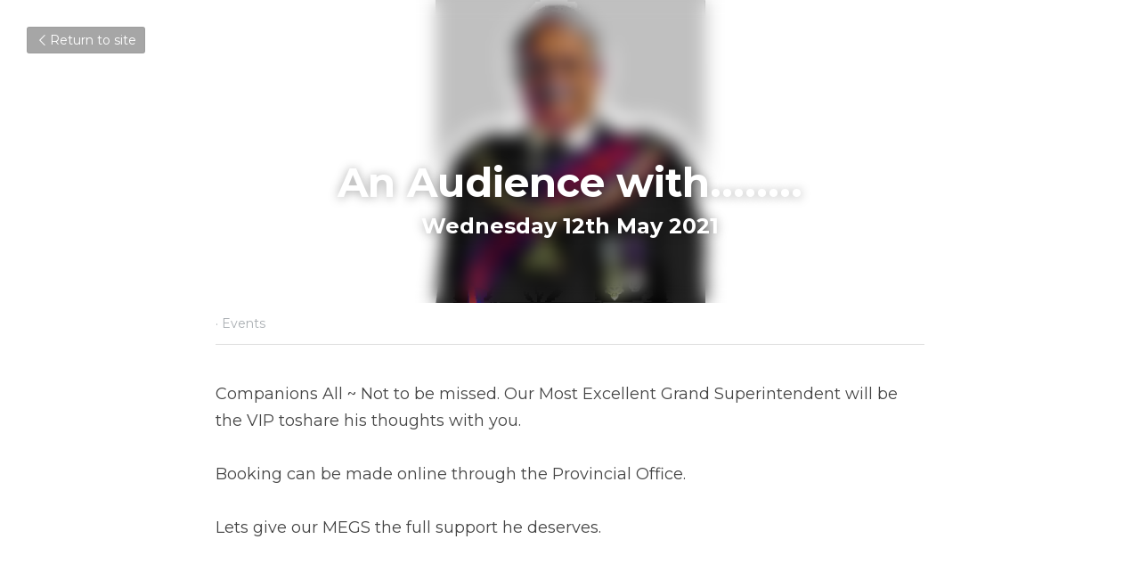

--- FILE ---
content_type: text/html; charset=utf-8
request_url: https://www.worcspgc.org/blog/an-audience-with
body_size: 59389
content:
<!-- Powered by Strikingly.com 4 (1) Jan 21, 2026 at 07:17-->
<!DOCTYPE html>
<html itemscope itemtype='http://schema.org/WebPage' lang='en' xmlns:og='http://ogp.me/ns#' xmlns='http://www.w3.org/1999/xhtml'>
<head>
<title>An Audience with........ - Events</title>
<link href='https://www.worcspgc.org/blog/an-audience-with.amp' rel='amphtml'>
<meta content='text/html; charset=UTF-8' http-equiv='Content-Type'>
<meta content='width=device-width,initial-scale=1.0,user-scalable=yes,minimum-scale=1.0,maximum-scale=3.0' id='viewport' name='viewport'>
<meta content='Companions All ~ Not to be missed. Our Most Excellent Grand Superintendent will be the VIP toshare his thoughts with you. Booking can be made online through the Provincial Office. ' name='description'>
<meta content='article' property='og:type'>
<meta content='An Audience with........' property='og:title'>
<meta content='https://www.worcspgc.org/blog/an-audience-with' property='og:url'>
<meta content='https://custom-images.strikinglycdn.com/res/hrscywv4p/image/upload/c_limit,fl_lossy,h_9000,w_1200,f_auto,q_auto/1459414/236169_963346.jpeg' property='og:image'>
<meta content='An Audience with........' property='og:site_name'>
<meta content='Companions All ~ Not to be missed. Our Most Excellent Grand Superintendent will be the VIP toshare his thoughts with you. Booking can be made online through the Provincial Office. ' property='og:description'>
<meta content='An Audience with........' itemprop='name'>
<meta content='Companions All ~ Not to be missed. Our Most Excellent Grand Superintendent will be the VIP toshare his thoughts with you. Booking can be made online through the Provincial Office. ' itemprop='description'>
<meta content='https://custom-images.strikinglycdn.com/res/hrscywv4p/image/upload/c_limit,fl_lossy,h_9000,w_1200,f_auto,q_auto/1459414/236169_963346.jpeg' itemprop='image'>
<meta content='summary_large_image' name='twitter:card'>
<meta content='An Audience with........' name='twitter:title'>
<meta content='Companions All ~ Not to be missed. Our Most Excellent Grand Superintendent will be the VIP toshare his thoughts with you. Booking can be made online through the Provincial Office. ' name='twitter:description'>
<meta content='https://custom-images.strikinglycdn.com/res/hrscywv4p/image/upload/c_limit,fl_lossy,h_9000,w_1200,f_auto,q_auto/1459414/236169_963346.jpeg' name='twitter:image'>
<meta name="csrf-param" content="authenticity_token" />
<meta name="csrf-token" content="WvX15xST0gdeVvdJX+cBjzl3XPQPyr5k1rFC9bSlNgzzlV9QciL+k6eUJGMB5gFCRpMxpmh8PUSKMRMswa7y0w==" />
<script>
window.$S={};$S.conf={"SUPPORTED_CURRENCY":[{"code":"AED","symbol":"\u062f.\u0625","decimal":".","thousand":",","precision":2,"name":"United Arab Emirates Dirham"},{"code":"AFN","symbol":"\u060b","decimal":".","thousand":",","precision":2,"name":"Afghan afghani"},{"code":"ALL","symbol":"Lek","decimal":",","thousand":".","precision":2,"name":"Albanian lek"},{"code":"AMD","symbol":"\u058f","decimal":",","thousand":".","precision":2,"name":"Armenian dram"},{"code":"ANG","symbol":"\u0192","decimal":",","thousand":".","precision":2,"name":"Netherlands Antillean guilder"},{"code":"AOA","symbol":"Kz","decimal":",","thousand":".","precision":2,"name":"Angolan kwanza"},{"code":"ARS","symbol":"$","decimal":",","thousand":".","precision":2,"name":"Argentine peso"},{"code":"AUD","symbol":"A$","decimal":".","thousand":" ","precision":2,"name":"Australian Dollar"},{"code":"AWG","symbol":"\u0192","decimal":".","thousand":",","precision":2,"name":"Aruban florin"},{"code":"AZN","symbol":"\u20bc","decimal":".","thousand":",","precision":2,"name":"Azerbaijani Manat"},{"code":"BAM","symbol":"KM","decimal":",","thousand":".","precision":2,"name":"Bosnia and Herzegovina convertible mark"},{"code":"BBD","symbol":"$","decimal":".","thousand":",","precision":2,"name":"Barbadian dollar"},{"code":"BDT","symbol":"Tk","decimal":".","thousand":",","precision":2,"name":"Bangladeshi Taka"},{"code":"BGN","symbol":"\u043b\u0432","decimal":",","thousand":".","precision":2,"name":"Bulgarian lev"},{"code":"BHD","symbol":"\u062f.\u0628","decimal":".","thousand":",","precision":3,"name":"Bahraini dinar"},{"code":"BIF","symbol":"FBu","decimal":".","thousand":",","precision":0,"name":"Burundian franc"},{"code":"BMD","symbol":"$","decimal":".","thousand":",","precision":2,"name":"Bermudian dollar"},{"code":"BND","symbol":"$","decimal":".","thousand":",","precision":2,"name":"Brunei dollar"},{"code":"BOB","symbol":"$b","decimal":",","thousand":".","precision":2,"name":"Bolivian boliviano"},{"code":"BRL","symbol":"R$","decimal":",","thousand":".","precision":2,"name":"Brazilian Real","format":"%s %v"},{"code":"BSD","symbol":"$","decimal":".","thousand":",","precision":2,"name":"Bahamian dollar"},{"code":"BTN","symbol":"Nu.","decimal":".","thousand":",","precision":2,"name":"Bhutanese ngultrum"},{"code":"BWP","symbol":"P","decimal":".","thousand":",","precision":2,"name":"Botswana pula"},{"code":"BYN","symbol":"Br","decimal":".","thousand":",","precision":2,"name":"Belarusian ruble"},{"code":"BZD","symbol":"BZ$","decimal":".","thousand":",","precision":2,"name":"Belize dollar"},{"code":"CAD","symbol":"$","decimal":".","thousand":",","precision":2,"name":"Canadian Dollar"},{"code":"CDF","symbol":"FC","decimal":".","thousand":",","precision":2,"name":"Congolese franc"},{"code":"CHF","symbol":"CHF","decimal":".","thousand":"'","precision":2,"name":"Swiss Franc","format":"%s %v"},{"code":"CLP","symbol":"$","decimal":"","thousand":".","precision":0,"name":"Chilean Peso"},{"code":"CNY","symbol":"\u00a5","decimal":".","thousand":",","precision":2,"name":"Chinese Yuan"},{"code":"CRC","symbol":"\u20a1","decimal":",","thousand":".","precision":2,"name":"Costa Rican col\u00f3n"},{"code":"CUP","symbol":"$","decimal":".","thousand":",","precision":2,"name":"Cuban peso"},{"code":"CVE","symbol":"$","decimal":".","thousand":",","precision":2,"name":"Cape Verdean escudo"},{"code":"CZK","symbol":"K\u010d","decimal":",","thousand":".","precision":2,"name":"Czech Koruna","format":"%v %s"},{"code":"DJF","symbol":"Fdj","decimal":".","thousand":",","precision":0,"name":"Djiboutian franc"},{"code":"DKK","symbol":"kr","decimal":".","thousand":",","precision":2,"name":"Danish Krone","format":"%v %s"},{"code":"DOP","symbol":"RD$","decimal":".","thousand":",","precision":2,"name":"Dominican peso"},{"code":"DZD","symbol":"\u062f\u062c","decimal":",","thousand":".","precision":2,"name":"Algerian dinar"},{"code":"EGP","symbol":"E\u00a3","decimal":".","thousand":",","precision":2,"name":"Egyptian pound"},{"code":"ERN","symbol":"Nkf","decimal":".","thousand":",","precision":2,"name":"Eritrean nakfa"},{"code":"ETB","symbol":"Br","decimal":".","thousand":",","precision":2,"name":"Ethiopian birr"},{"code":"EUR","symbol":"\u20ac","decimal":",","thousand":".","precision":2,"name":"Euro","format":"%v %s"},{"code":"FJD","symbol":"$","decimal":".","thousand":",","precision":2,"name":"Fijian dollar"},{"code":"FKP","symbol":"\u00a3","decimal":".","thousand":",","precision":2,"name":"Falkland Islands pound"},{"code":"GBP","symbol":"\u00a3","decimal":".","thousand":",","precision":2,"name":"British Pound"},{"code":"GEL","symbol":"\u10da","decimal":",","thousand":".","precision":2,"name":"Georgian lari"},{"code":"GGP","symbol":"\u00a3","decimal":".","thousand":",","precision":2,"name":"Guernsey pound"},{"code":"GHS","symbol":"GH\u20b5","decimal":".","thousand":",","precision":2,"name":"Ghanaian cedi"},{"code":"GIP","symbol":"\u00a3","decimal":".","thousand":",","precision":2,"name":"Gibraltar pound"},{"code":"GMD","symbol":"D","decimal":".","thousand":",","precision":2,"name":"Gambian dalasi"},{"code":"GNF","symbol":"\u20a3","decimal":".","thousand":",","precision":0,"name":"Guinean franc"},{"code":"GTQ","symbol":"Q","decimal":".","thousand":",","precision":2,"name":"Guatemalan quetzal"},{"code":"GYD","symbol":"G$","decimal":".","thousand":",","precision":2,"name":"Guyanese dollar"},{"code":"HKD","symbol":"HK$","decimal":".","thousand":",","precision":2,"name":"Hong Kong Dollar"},{"code":"HNL","symbol":"L","decimal":".","thousand":",","precision":2,"name":"Honduran lempira"},{"code":"HRK","symbol":"kn","decimal":".","thousand":",","precision":2,"name":"Croatian kuna"},{"code":"HTG","symbol":"G","decimal":".","thousand":",","precision":2,"name":"Haitian gourde"},{"code":"HUF","symbol":"Ft","decimal":"","thousand":",","precision":0,"name":"Hungarian Forint","format":"%v %s"},{"code":"ILS","symbol":"\u20aa","decimal":".","thousand":",","precision":2,"name":"Israeli New Shekel"},{"code":"IMP","symbol":"\u00a3","decimal":".","thousand":",","precision":2,"name":"Isle of Man pound"},{"code":"INR","symbol":"\u20b9","decimal":".","thousand":",","precision":2,"name":"Indian Rupee"},{"code":"IQD","symbol":"\u062f.\u0639","decimal":".","thousand":",","precision":3,"name":"Iraqi dinar"},{"code":"IRR","symbol":"\u062a\u0648\u0645\u0627\u0646","decimal":".","thousand":",","precision":2,"name":"Iranian rial"},{"code":"ISK","symbol":"kr","decimal":",","thousand":".","precision":2,"name":"Icelandic kr\u00f3na"},{"code":"JEP","symbol":"\u00a3","decimal":".","thousand":",","precision":2,"name":"Jersey pound"},{"code":"JMD","symbol":"J$","decimal":".","thousand":",","precision":2,"name":"Jamaican Dollar"},{"code":"JOD","symbol":"JD","decimal":".","thousand":",","precision":3,"name":"Jordanian Dinar"},{"code":"JPY","symbol":"\u00a5","decimal":"","thousand":",","precision":0,"name":"Japanese Yen","format":"%s %v"},{"code":"KES","symbol":"KSh","decimal":".","thousand":",","precision":2,"name":"Kenyan shilling"},{"code":"KGS","symbol":"\u043b\u0432","decimal":",","thousand":".","precision":2,"name":"Kyrgyzstani som"},{"code":"KHR","symbol":"\u17db","decimal":".","thousand":",","precision":2,"name":"Cambodian riel"},{"code":"KMF","symbol":"CF","decimal":".","thousand":",","precision":0,"name":"Comorian franc"},{"code":"KPW","symbol":"\u20a9","decimal":".","thousand":",","precision":2,"name":"North Korean won"},{"code":"KRW","symbol":"\uc6d0","decimal":"","thousand":",","precision":0,"name":"South Korean Won","format":"%v %s"},{"code":"KWD","symbol":"\u062f.\u0643","decimal":".","thousand":",","precision":3,"name":"Kuwait dinar"},{"code":"KYD","symbol":"CI$","decimal":".","thousand":",","precision":2,"name":"Cayman Islands dollar"},{"code":"KZT","symbol":"\u20b8","decimal":",","thousand":".","precision":2,"name":"Kazakhstani tenge"},{"code":"LBP","symbol":"LL","decimal":".","thousand":",","precision":2,"name":"Lebanese pound"},{"code":"LKR","symbol":"\u20a8","decimal":".","thousand":",","precision":2,"name":"Sri Lankan rupee"},{"code":"LRD","symbol":"LR$","decimal":".","thousand":",","precision":2,"name":"Liberian dollar"},{"code":"LSL","symbol":"M","decimal":".","thousand":",","precision":2,"name":"Lesotho loti"},{"code":"LYD","symbol":"LD","decimal":".","thousand":",","precision":3,"name":"Libyan dinar"},{"code":"MAD","symbol":"\u062f.\u0645.","decimal":",","thousand":".","precision":2,"name":"Moroccan dirham"},{"code":"MDL","symbol":"L","decimal":",","thousand":".","precision":2,"name":"Moldovan leu"},{"code":"MGA","symbol":"Ar","decimal":".","thousand":",","precision":0,"name":"Malagasy ariary"},{"code":"MKD","symbol":"\u0434\u0435\u043d","decimal":",","thousand":".","precision":2,"name":"Macedonian denar"},{"code":"MMK","symbol":"Ks","decimal":".","thousand":",","precision":2,"name":"Myanmar kyat"},{"code":"MNT","symbol":"\u20ae","decimal":".","thousand":",","precision":2,"name":"Mongolian tugrik"},{"code":"MOP","symbol":"MOP$","decimal":".","thousand":",","precision":2,"name":"Macanese pataca"},{"code":"MRO","symbol":"UM","decimal":".","thousand":",","precision":2,"name":"Mauritanian Ouguiya"},{"code":"MRU","symbol":"UM","decimal":".","thousand":",","precision":2,"name":"Mauritanian ouguiya"},{"code":"MUR","symbol":"\u20a8","decimal":".","thousand":",","precision":2,"name":"Mauritian rupee"},{"code":"MVR","symbol":"Rf","decimal":".","thousand":",","precision":2,"name":"Maldivian rufiyaa"},{"code":"MWK","symbol":"K","decimal":".","thousand":",","precision":2,"name":"Malawian kwacha"},{"code":"MXN","symbol":"$","decimal":".","thousand":",","precision":2,"name":"Mexican Peso"},{"code":"MYR","symbol":"RM","decimal":".","thousand":",","precision":2,"name":"Malaysian Ringgit"},{"code":"MZN","symbol":"MT","decimal":",","thousand":".","precision":2,"name":"Mozambican metical"},{"code":"NAD","symbol":"N$","decimal":".","thousand":",","precision":2,"name":"Namibian dollar"},{"code":"NGN","symbol":"\u20a6","decimal":".","thousand":",","precision":2,"name":"Nigerian naira"},{"code":"NIO","symbol":"C$","decimal":".","thousand":",","precision":2,"name":"Nicaraguan c\u00f3rdoba"},{"code":"NOK","symbol":"kr","decimal":",","thousand":".","precision":2,"name":"Norwegian Krone","format":"%v %s"},{"code":"NPR","symbol":"\u20a8","decimal":".","thousand":",","precision":2,"name":"Nepalese rupee"},{"code":"NZD","symbol":"$","decimal":".","thousand":",","precision":2,"name":"New Zealand Dollar"},{"code":"OMR","symbol":"\u0631.\u0639.","decimal":".","thousand":",","precision":3,"name":"Omani rial"},{"code":"PAB","symbol":"B\/.","decimal":".","thousand":",","precision":2,"name":"Panamanian balboa"},{"code":"PEN","symbol":"S\/.","decimal":".","thousand":",","precision":2,"name":"Peruvian Sol"},{"code":"PGK","symbol":"K","decimal":".","thousand":",","precision":2,"name":"Papua New Guinean kina"},{"code":"PHP","symbol":"\u20b1","decimal":".","thousand":",","precision":2,"name":"Philippine Peso"},{"code":"PKR","symbol":"\u20a8","decimal":".","thousand":",","precision":2,"name":"Pakistani rupee"},{"code":"PLN","symbol":"z\u0142","decimal":",","thousand":" ","precision":2,"name":"Polish Zloty","format":"%v %s"},{"code":"PYG","symbol":"\u20b2","decimal":",","thousand":".","precision":0,"name":"Paraguayan guaran\u00ed"},{"code":"QAR","symbol":"\u0631.\u0642","decimal":".","thousand":",","precision":2,"name":"Qatari riyal"},{"code":"RON","symbol":"lei","decimal":",","thousand":".","precision":2,"name":"Romanian leu"},{"code":"RSD","symbol":"\u0434\u0438\u043d","decimal":",","thousand":".","precision":2,"name":"Serbian dinar"},{"code":"RUB","symbol":"\u20bd","decimal":",","thousand":".","precision":2,"name":"Russian Ruble","format":"%v %s"},{"code":"RWF","symbol":"FRw","decimal":".","thousand":",","precision":0,"name":"Rwandan franc"},{"code":"SAR","symbol":"\u0631.\u0633","decimal":".","thousand":",","precision":2,"name":"Saudi Arabian riyal"},{"code":"SBD","symbol":"SI$","decimal":".","thousand":",","precision":2,"name":"Solomon Islands dollar"},{"code":"SCR","symbol":"SRe","decimal":".","thousand":",","precision":2,"name":"Seychellois rupee"},{"code":"SDG","symbol":"SDG","decimal":".","thousand":",","precision":2,"name":"Sudanese pound"},{"code":"SEK","symbol":"kr","decimal":".","thousand":" ","precision":2,"name":"Swedish Krona","format":"%v %s"},{"code":"SGD","symbol":"S$","decimal":".","thousand":",","precision":2,"name":"Singapore Dollar"},{"code":"SHP","symbol":"\u00a3","decimal":".","thousand":",","precision":2,"name":"Saint Helena pound"},{"code":"SLL","symbol":"Le","decimal":".","thousand":",","precision":2,"name":"Sierra Leonean leone"},{"code":"SOS","symbol":"S","decimal":".","thousand":",","precision":2,"name":"Somali shilling"},{"code":"SRD","symbol":"$","decimal":",","thousand":".","precision":2,"name":"Surinamese dollar"},{"code":"SSP","symbol":"SS\u00a3","decimal":".","thousand":",","precision":2,"name":"South Sudanese pound"},{"code":"STD","symbol":"Db","decimal":".","thousand":",","precision":2,"name":"Sao Tomean Dobra"},{"code":"STN","symbol":"Db","decimal":".","thousand":",","precision":2,"name":"S\u00e3o Tom\u00e9 and Pr\u00edncipe dobra"},{"code":"SYP","symbol":"LS","decimal":".","thousand":",","precision":2,"name":"Syrian pound"},{"code":"SZL","symbol":"E","decimal":".","thousand":",","precision":2,"name":"Swazi lilangeni"},{"code":"THB","symbol":"\u0e3f","decimal":".","thousand":",","precision":2,"name":"Thai Baht"},{"code":"TJS","symbol":"SM","decimal":".","thousand":",","precision":2,"name":"Tajikistani somoni"},{"code":"TMT","symbol":"T","decimal":".","thousand":",","precision":2,"name":"Turkmenistan manat"},{"code":"TND","symbol":"\u062f.\u062a","decimal":".","thousand":",","precision":3,"name":"Tunisian dinar"},{"code":"TOP","symbol":"T$","decimal":".","thousand":",","precision":2,"name":"Tongan pa\u02bbanga"},{"code":"TRY","symbol":"\u20ba","decimal":".","thousand":",","precision":2,"name":"Turkish lira"},{"code":"TTD","symbol":"TT$","decimal":".","thousand":",","precision":2,"name":"Trinidad and Tobago dollar"},{"code":"TWD","symbol":"NT$","decimal":"","thousand":",","precision":0,"name":"New Taiwan Dollar"},{"code":"TZS","symbol":"Tsh","decimal":".","thousand":",","precision":2,"name":"Tanzanian shilling"},{"code":"UAH","symbol":"\u20b4","decimal":".","thousand":",","precision":2,"name":"Ukrainian hryvnia"},{"code":"UGX","symbol":"USh","decimal":".","thousand":",","precision":2,"name":"Ugandan shilling"},{"code":"USD","symbol":"$","decimal":".","thousand":",","precision":2,"name":"United States Dollar"},{"code":"UYU","symbol":"$U","decimal":",","thousand":".","precision":2,"name":"Uruguayan peso"},{"code":"UZS","symbol":"\u043b\u0432","decimal":",","thousand":".","precision":2,"name":"Uzbekistani so\u02bbm"},{"code":"VES","symbol":"Bs.S.","decimal":".","thousand":",","precision":2,"name":"Venezuelan bol\u00edvar soberano"},{"code":"VUV","symbol":"VT","decimal":".","thousand":",","precision":0,"name":"Vanuatu vatu"},{"code":"WST","symbol":"WS$","decimal":".","thousand":",","precision":2,"name":"Samoan t\u0101l\u0101"},{"code":"XAF","symbol":"FCFA","decimal":".","thousand":",","precision":0,"name":"Central African CFA franc"},{"code":"XCD","symbol":"EC$","decimal":".","thousand":",","precision":2,"name":"East Caribbean dollar"},{"code":"XDR","symbol":"SDR","decimal":".","thousand":"","precision":0,"name":"Special drawing rights"},{"code":"XOF","symbol":"CFA","decimal":".","thousand":",","precision":0,"name":"West African CFA franc"},{"code":"XPF","symbol":"\u20a3","decimal":".","thousand":",","precision":0,"name":"CFP franc"},{"code":"YER","symbol":"\u0631.\u064a","decimal":".","thousand":",","precision":2,"name":"Yemeni rial"},{"code":"ZAR","symbol":"R","decimal":".","thousand":",","precision":2,"name":"South African Rand"},{"code":"ZMW","symbol":"K","decimal":",","thousand":".","precision":2,"name":"Zambian kwacha"},{"code":"IDR","symbol":"Rp ","decimal":"","thousand":".","precision":0,"name":"Indonesian Rupiah"},{"code":"VND","symbol":"\u20ab","decimal":"","thousand":".","precision":0,"name":"Vietnamese Dong","format":"%v%s"},{"code":"LAK","symbol":"\u20ad","decimal":".","thousand":",","precision":2,"name":"Lao kip"},{"code":"COP","symbol":"$","decimal":".","thousand":",","precision":0,"name":"Colombian Peso"}],"keenio_collection":"strikingly_pageviews","keenio_pbs_impression_collection":"strikingly_pbs_impression","keenio_pbs_conversion_collection":"strikingly_pbs_conversion","keenio_pageservice_imageshare_collection":"strikingly_pageservice_imageshare","keenio_page_socialshare_collection":"strikingly_page_socialshare","keenio_page_framing_collection":"strikingly_page_framing","keenio_file_download_collection":"strikingly_file_download","is_google_analytics_enabled":true,"gdpr_compliance_feature":false,"is_strikingly_analytics_enabled":true,"baidu_xzh_json":null,"isBlog":true};$S.globalConf={"premium_apps":["HtmlApp","EcwidApp","MailChimpApp","CeleryApp","LocuApp"],"environment":"production","env":"production","host_suffix":"strikingly.com","asset_url":"https:\/\/static-assets.strikinglycdn.com","support_url":"http:\/\/support.strikingly.com","sxl_font_api_url":"https:\/\/static-fonts-css.strikinglycdn.com","locale":"en","enable_live_chat":true,"s_in_china":false,"browser_locale":null,"is_sxl":false,"is_rtl":false,"google":{"recaptcha_v2_client_key":"6LeRypQbAAAAAGgaIHIak2L7UaH4Mm3iS6Tpp7vY","recaptcha_v2_invisible_client_key":"6LdmtBYdAAAAAJmE1hETf4IHoUqXQaFuJxZPO8tW"},"hcaptcha":{"hcaptcha_checkbox_key":"cd7ccab0-57ca-49aa-98ac-db26473a942a","hcaptcha_invisible_key":"65400c5a-c122-4648-971c-9f7e931cd872"},"user_image_cdn":{"qn":"\/\/user-assets.sxlcdn.com","s":"\/\/custom-images.strikinglycdn.com"},"user_image_private_cdn":{"qn":null},"rollout":{"crm_livechat":true,"google_invisible_recaptcha":true,"enabled_hcaptcha":true,"nav_2021":true,"nav_2021_off":false,"nav_2023":true,"new_blog_layout":true,"pbs_i18n":true},"GROWINGIO_API_KEY":null,"BAIDU_API_KEY":null,"SEGMENTIO_API_KEY":"eb3txa37hi","FACEBOOK_APP_ID":"138736959550286","WECHAT_APP_ID":null,"KEEN_IO_PROJECT_ID":"5317e03605cd66236a000002","KEEN_IO_WRITE_KEY":"[base64]","CLOUDINARY_CLOUD_NAME":"hrscywv4p","CLOUDINARY_PRESET":"oxbxiyxl","BUGSNAG_FE_API_KEY":"","BUGSNAG_FE_JS_RELEASE_STAGE":"production","WEB_PUSH_PUB_KEY":"BDKuVD3CPl9FsdF_P7eYJg1i-siryCIDQRcOhTu2zMMFbNrXaugVggo_7vy5OHPYTVaXkLBWv8PUPdduzaKq8xE="};$S.miniProgramAppType=null;$S.blogPostData={"blogPostMeta":{"id":13770805,"state":"published","pinned":false,"notified":true,"createdAt":"2021-05-07T07:01:48.039-07:00","publishedAt":"2021-05-07T09:30:05.324-07:00","publicUrl":"https:\/\/www.worcspgc.org\/blog\/an-audience-with","customSlug":null,"editCount":14,"publishedEditCount":12,"mode":"show","role":null,"reviewState":null,"needReview":false,"censorshipResult":null,"reviewUpdatedAt":null,"scheduledPublishAt":null,"scheduledPublishAtUtcTime":null,"scheduledTimeZone":null,"postedToWechat":false,"tags":["Events"],"categories":[{"id":23809,"name":"Events"}],"socialMediaConfig":{"url":"https:\/\/www.worcspgc.org\/blog\/an-audience-with","title":"An Audience with........","image":"https:\/\/custom-images.strikinglycdn.com\/res\/hrscywv4p\/image\/upload\/c_limit,fl_lossy,h_9000,w_1200,f_auto,q_auto\/1459414\/236169_963346.jpeg","description":"Companions All ~ Not to be missed. Our Most Excellent Grand Superintendent will be the VIP toshare his thoughts with you. Booking can be made online through the Provincial Office.\u00a0 Lets give our MEGS the full support he deserves. ","fbAppId":"138736959550286"},"nextBlogPostTitle":"Excellent Audience with the MEGS","nextBlogPostRelativeUrl":"\/blog\/excellent-audience-with-the-megs","nextBlogPostId":13913724,"prevBlogPostTitle":"Download the latest edition of 'The Vault'","prevBlogPostRelativeUrl":"\/blog\/download-the-latest-edition-of-the-vault","prevBlogPostId":13729065},"pageMeta":{"blogSettings":{"previewLayout":1,"mailchimpCode":null,"hasSubscriptionCode":false,"hasSubscriptionCodeBefore":null,"showMorePostsWith":null,"usedDisqusCommentsBefore":null,"showRss":false,"showMip":null,"enableComments":true,"lastReadCommentsAt":null,"showAmp":true,"reviewNumber":null,"commentsRequireApproval":true,"showSubscriptionForm":true,"showSubscriptionsTab":true,"headerCustomCode":"","footerCustomCode":"","shortcuts":[],"shortcutsOrder":{},"banner":[],"previewNumber":"20","wechatMomentEnabled":null,"category_order":{"381":9,"2593":1,"7739":2,"23809":5,"25314":10,"26668":3,"30370":4,"60841":6,"61156":7,"65307":8,"84683":0},"showNav":null,"hideNewBlogTips":true,"positiveOrder":true},"isPro":true,"isV4":true,"forcedLocale":"en","userId":2324859,"membership":"pro","theme":{"id":59,"css_file":"themes/s5-theme/main","color_list":"","created_at":"2017-12-17T18:25:54.886-08:00","updated_at":"2018-04-10T19:58:57.731-07:00","display_name":"S5 Theme","default_slide_list":"","navbar_file":"s5-theme/navbar","footer_file":null,"name":"s5-theme","thumb_image":null,"use_background_image":false,"demo_page_id":null,"type_mask":1,"data_page_id":null,"is_new":false,"priority":0,"header_file":null,"data":"{\"menu\":{\"type\":\"Menu\",\"components\":{\"logo\":{\"type\":\"Image\",\"image_type\":\"small\",\"url\":\"/images/defaults/default_logo.png\"},\"title\":{\"type\":\"RichText\",\"value\":\"Title Text\",\"text_type\":\"title\"}}}}","name_with_v4_fallback":"s5-theme"},"permalink":"worcestershirepgchapter","subscriptionPlan":"pro_yearly","subscriptionPeriod":"yearly","isOnTrial":false,"customColors":{"type":"CustomColors","id":"f_d35970ff-fab0-4cef-a27f-e8b4bf8cae86","defaultValue":null,"active":true,"highlight1":"#95252a","highlight2":"#f0e9da","themePreColors":[{"type":"ThemeColor","id":"f_9b60571a-eaf3-480a-878c-e23807ab34b6","key":0,"value":"#411013"},{"type":"ThemeColor","id":"f_78563f0d-dd81-489f-95da-0316808e6b13","key":1,"value":"#93252a"},{"type":"ThemeColor","id":"f_1bec258d-0893-405d-90a5-ba5965e817fa","key":2,"value":"#d24b52"},{"type":"ThemeColor","id":"f_f3164dbf-61fb-4e36-ad29-80798e707b89","key":3,"value":"#e79da1"},{"type":"ThemeColor","id":"f_1780ef92-45c7-4771-881a-e233a9dd59c0","key":4,"value":"#faebeb"},{"type":"ThemeColor","id":"f_d820f857-70f5-430d-a591-b2fbe797082e","key":5,"value":"#241d0f"},{"type":"ThemeColor","id":"f_8245206c-a97a-4411-82cc-d7906fcd06ae","key":6,"value":"#6d582c"},{"type":"ThemeColor","id":"f_48d3252d-cd17-4699-87fc-b56a205f6000","key":7,"value":"#b5934a"},{"type":"ThemeColor","id":"f_3e52d590-42b6-4f5d-bf8c-3efc63aed5bb","key":8,"value":"#d3be92"},{"type":"ThemeColor","id":"f_eeb780d8-b471-4c8f-a325-7d601150099d","key":9,"value":"#f0e9db"},{"type":"ThemeColor","id":"f_1fa6c516-e6b5-4bf5-b44e-0ae455617af6","key":10,"value":"#ffffff"},{"type":"ThemeColor","id":"f_07a8792b-a05f-48da-9638-b6062b5525a5","key":11,"value":"#555555"},{"type":"ThemeColor","id":"f_53be61fe-5ee6-47ed-8c51-fc17712e5a66","key":12,"value":"#000000"},{"type":"ThemeColor","id":"f_0b4796ff-9871-48ad-98fd-8df4e3da19d2","key":13,"value":"#816354"},{"type":"ThemeColor","id":"f_980d5d8c-59c2-450b-97e3-0ef6e55d2fd6","key":14,"value":"#ff4d4d"},{"type":"ThemeColor","id":"f_f07cc093-c966-44be-a13e-8a7383713aa9","key":15,"value":"#ffa64d"},{"type":"ThemeColor","id":"f_0233f6f4-330f-4ca6-98ad-7c44ff8da7a9","key":16,"value":"#9cce06"},{"type":"ThemeColor","id":"f_7747f578-58a2-4f19-9f0b-cd1ed1ccbc5f","key":17,"value":"#26c9ff"}]},"animations":{"type":"Animations","id":"f_1e864d09-1899-4c92-98b3-d7c80ca2377e","defaultValue":null,"page_scroll":"none","background":"parallax","image_link_hover":"none"},"s5Theme":{"type":"Theme","id":"f_247e5d2c-d437-4993-a487-1c633cb2e339","defaultValue":null,"version":"10","nav":{"type":"NavTheme","id":"f_a7eefaef-c78a-4fe1-925d-f515062961c4","defaultValue":null,"name":"topBlock","layout":"h","padding":"medium","sidebarWidth":"medium","topContentWidth":"full","horizontalContentAlignment":"center","verticalContentAlignment":"middle","fontSize":"large","backgroundColor1":"#f0e9da","highlightColor":null,"presetColorName":"lightMinimal","itemColor":"#000000","itemSpacing":"compact","dropShadow":"no","socialMediaListType":"link","isTransparent":false,"isSticky":true,"showSocialMedia":false,"highlight":{"blockBackgroundColor":null,"blockTextColor":null,"blockBackgroundColorSettings":{"preIndex":null,"type":"default","default":"#ead3d4","id":"f_51b8d60c-280c-4674-8033-e98878c7fc04"},"blockTextColorSettings":{"preIndex":null,"type":"default","default":"#95252a","id":"f_97e90e62-5423-4f86-8ca0-82efc6f2ad89"},"blockShape":"pill","textColor":null,"textColorSettings":{"preIndex":null,"type":"default","default":"#95252a","id":"f_5ed2afb9-f108-437a-89d2-2afb0cfc4204"},"type":"underline","id":"f_f20564d5-61c3-44e4-bc84-33e6068f6318"},"border":{"enable":false,"borderColor":"#000","position":"bottom","thickness":"small","borderColorSettings":{"preIndex":null,"type":"custom","default":"#ffffff","id":"f_d5ef9897-818a-46e2-bc57-459287af983b"}},"socialMedia":[],"socialMediaButtonList":[{"type":"Facebook","id":"f6f1bbd7-2d13-11ee-ae96-3774d9c3809d","url":"","link_url":"","share_text":"","show_button":false},{"type":"Twitter","id":"f6f1bbd8-2d13-11ee-ae96-3774d9c3809d","url":"","link_url":"","share_text":"","show_button":false},{"type":"LinkedIn","id":"f6f1bbd9-2d13-11ee-ae96-3774d9c3809d","url":"","link_url":"","share_text":"","show_button":false},{"type":"Pinterest","id":"f6f1bbda-2d13-11ee-ae96-3774d9c3809d","url":"","link_url":"","share_text":"","show_button":false}],"socialMediaContactList":[{"type":"SocialMediaPhone","id":"f6f1bbdd-2d13-11ee-ae96-3774d9c3809d","defaultValue":"","className":"fas fa-phone-alt"},{"type":"SocialMediaEmail","id":"f6f1bbde-2d13-11ee-ae96-3774d9c3809d","defaultValue":"","className":"fas fa-envelope"}],"backgroundColorSettings":{"preIndex":null,"type":"custom","default":"#ffffff","id":"f_2c337283-9168-4fa4-87bb-c08474bedad8"},"highlightColorSettings":{"preIndex":null,"type":"default","default":"#95252a","id":"f_9605592c-96bc-4147-b2bd-e883199fb67f"},"itemColorSettings":{"preIndex":12,"type":"pre-color","default":"#323232","id":"f_eefccb37-dd39-4d2d-ae13-61c98feda993"}},"section":{"type":"SectionTheme","id":"f_4fc6197e-5182-4a82-a157-ca9ae223252b","defaultValue":null,"padding":"normal","contentWidth":"normal","contentAlignment":"center","baseFontSize":16,"titleFontSize":null,"subtitleFontSize":null,"itemTitleFontSize":null,"itemSubtitleFontSize":null,"textHighlightColor":"#0078d7","baseColor":"","titleColor":"","subtitleColor":"#95252a","itemTitleColor":"","itemSubtitleColor":"#95252a","textHighlightSelection":{"type":"TextHighlightSelection","id":"f_a0f747cb-67da-41bd-a41c-41cc323969a7","defaultValue":null,"title":false,"subtitle":true,"itemTitle":false,"itemSubtitle":true},"base":{"preIndex":null,"type":"default","default":"#50555c","id":"f_608c46be-9fdc-4b3f-8939-16f01fb05a8e"},"title":{"preIndex":null,"type":"default","default":"#1D2023","id":"f_27348f75-5cf5-4846-9c3c-8157cacb3b51"},"subtitle":{"preIndex":null,"type":"default","default":"#95252a","id":"f_9f0b3f79-3535-45d8-8f25-b8e05e13d137"},"itemTitle":{"preIndex":null,"type":"default","default":"#1D2023","id":"f_86194afd-4a1e-4b31-9652-c3f3d25c8a0f"},"itemSubtitle":{"preIndex":null,"type":"default","default":"#95252a","id":"f_3dd629c6-9ec3-4afd-8f5c-784299bfec56"}},"firstSection":{"type":"FirstSectionTheme","id":"f_db90f220-e55e-4a61-8251-f8e855dc7278","defaultValue":null,"height":"full","shape":"none"},"button":{"type":"ButtonTheme","id":"f_78383a89-ed4d-4cda-9d68-f5c72825706d","defaultValue":null,"backgroundColor":"#95252a","shape":"pill","fill":"solid","backgroundSettings":{"preIndex":null,"type":"default","default":"#95252a","id":"f_3e7814d8-f346-4f7b-b583-04c4b0c72a9f"}}},"id":11898474,"headingFont":"raleway","titleFont":"raleway","bodyFont":"raleway","usedWebFontsNormalized":"Raleway:300,700|Montserrat:400,700","showAmp":true,"subscribersCount":214,"templateVariation":"","showStrikinglyLogo":false,"multiPage":true,"sectionLayout":"four-card-none-none","siteName":"Worcestershire Provincial Grand Chapter","siteRollouts":{"custom_code":true,"pro_sections":true,"pro_apps":true,"new_settings_dialog_feature":true,"google_analytics":true,"strikingly_analytics":true,"sections_name_sync":true,"custom_form":false,"popup":null,"membership_feature":false},"pageCustomDomain":"www.worcspgc.org","pagePublicUrl":"https:\/\/www.worcspgc.org\/","googleAnalyticsTracker":null,"googleAnalyticsType":"universal","facebookPixelId":null,"gaTrackingId":"UA-25124444-6","errorceptionKey":"\"518ac810441fb4b7180002fa\"","keenioProjectId":"5317e03605cd66236a000002","keenioWriteKey":"[base64]","wechatMpAccountId":null,"blogSubscriptionUrl":"\/show_iframe_component\/1177672","chatSettings":null,"showNav":null,"hideNewBlogTips":true,"connectedSites":[],"enableFixedTextColor":true,"enableFixedTextColorRemaining":true,"enableFixedTextColorHasBgColor":false,"enableFixedGallerySectionRtlStyle":false,"enableFixedNavHorizontalAlign":false,"enableSectionSmartBinding":false,"enableFixedSectionContentStyle20251020":false,"enableNewLumaVersion":true,"enableFixedNavSpecialLogicColor":false},"content":{"type":"Blog.BlogData","id":"f_05cc682a-6df8-4472-9fa7-7d0d4420b0ae","showComments":true,"header":{"type":"Blog.Header","id":"f_15df1312-b771-4f2d-88eb-f88e660dcebd","title":{"type":"Blog.Text","id":"f_2ab230a1-4dc0-4bb7-9c88-6d57af6aecd7","defaultValue":false,"value":"\u003cp style=\"text-align: center;\"\u003e\u003cstrong\u003eAn Audience with........\u003c\/strong\u003e\u003c\/p\u003e","version":1},"subTitle":{"type":"Blog.Text","id":"f_6bc3a129-be78-47a6-a2ef-5cc4d800b4d5","defaultValue":false,"value":"\u003cp style=\"text-align: center;\"\u003e\u003cstrong\u003eWednesday 12th May 2021\u003c\/strong\u003e\u003c\/p\u003e","version":1},"backgroundImage":{"type":"Blog.BackgroundImage","id":"f_d86c3ab7-3c38-4776-b2ab-740ed0e72f17","defaultValue":false,"url":"!","textColor":"light","sizing":"contain","userClassName":"","videoHtml":"","storageKey":"1459414\/236169_963346","storage":"s","format":"jpeg","h":3146,"w":2807,"s":1078320,"useImage":true,"focus":null}},"footer":{"type":"Blog.Footer","id":"f_de2dc6b7-7532-49eb-bdf4-19d4cbfad11b","comment":{"type":"Blog.Comment","id":"f_f4ca2c9f-446d-4d6f-8ee7-7098d80f1cea","shortName":""},"shareButtons":{"type":"Blog.ShareButtons","id":"f_c4971488-09d4-4b97-bf2b-c86b499a879f","defaultValue":false,"list_type":"link","button_list":[{"type":"Facebook","id":"f_e89799b3-66c3-4dcb-99e8-d180fd9393ad","url":"","show_button":true},{"type":"LinkedIn","id":"f_2435163b-11b5-4060-8518-de3ab98faf68","url":"","show_button":true},{"type":"GPlus","id":"f_90faf3f0-ba5f-4b7a-8029-bf3a64d5f57f","url":"","show_button":true},{"type":"Twitter","id":"f_91cc9eb3-f140-4276-a3c6-31253528ec29","url":"","show_button":true},{"type":"Pinterest","id":"f_4918f0ed-06c6-4a71-a7f0-776a20fed9e7","url":"","show_button":false}]}},"sections":[{"type":"Blog.Section","id":"d2a9c272-8bd9-4a91-83b6-e2989a5eb120","defaultValue":null,"component":{"type":"RichText","id":"fcef5280-cc01-43f2-a27e-9e157740518a","defaultValue":false,"value":"\u003cp\u003eCompanions All ~ Not to be missed. Our Most Excellent Grand Superintendent will be the VIP toshare his thoughts with you.\u003c\/p\u003e","backupValue":null,"version":1}},{"type":"Blog.Section","id":"cf9499e3-b205-49ef-a782-b0676ec7321e","defaultValue":null,"component":{"type":"RichText","id":"e265fe82-69f9-4463-b065-0c7350a0e4d2","defaultValue":false,"value":"\u003cp\u003eBooking can be made online through the Provincial Office.\u00a0\u003c\/p\u003e","backupValue":null,"version":1}},{"type":"Blog.Section","id":"48c0eb28-79e2-4b0f-99bb-7b0d25591f39","defaultValue":null,"component":{"type":"RichText","id":"00f1ad10-ec8c-46a5-ae0e-3f111c5d9fdb","defaultValue":false,"value":"\u003cp\u003eLets give our MEGS the full support he deserves.\u003c\/p\u003e","backupValue":null,"version":1}},{"type":"Blog.Section","id":"509f5518-a06b-4c95-a479-4f9d18de8abf","defaultValue":null,"component":{"type":"RichText","id":"a45b29ad-fbb9-46e5-ad0b-545b1fb35779","defaultValue":false,"value":"\u003cp\u003e\u003c\/p\u003e","backupValue":null,"version":1}}]},"settings":{"hideBlogDate":false},"pageMode":null,"pageData":{"type":"Site","id":"f_71c5cab1-4483-4784-a8ab-4d076ad7c6d9","defaultValue":null,"horizontal":false,"fixedSocialMedia":false,"new_page":true,"showMobileNav":true,"showCookieNotification":true,"useSectionDefaultFormat":true,"useSectionImprovementsPart1":true,"showTermsAndConditions":false,"showPrivacyPolicy":true,"activateGDPRCompliance":false,"multi_pages":true,"live_chat":false,"showLegacyGallery":true,"isFullScreenOnlyOneSection":true,"showNav":true,"showFooter":true,"showStrikinglyLogo":false,"showNavigationButtons":true,"showShoppingCartIcon":true,"showButtons":true,"navFont":"","titleFont":"raleway","logoFont":"","bodyFont":"raleway","buttonFont":"raleway","headingFont":"raleway","navItemFont":null,"navDropdownFont":null,"theme":"fresh","templateVariation":"","templatePreset":"","termsText":"Terms and conditions to be written","privacyPolicyText":"The Provincial Grand Chapter of Worcestershire (PGC) has a Data Protection Policy and Data Protection Notice which, in particular, sets out the manner in which it communicates with Companions who are members of Chapters which meet within the Province.  Members\u2019 personal information will only be displayed on this website if they have given PGC consent to their personal information being displayed.\n\nIf you subscribe to the PGC newsfeed, the information you enter will be stored so that the service can be delivered.  If you are a new subscriber, you will be asked to consent to the PGC Privacy Notice.  If you choose not to consent to the terms of the PGC Privacy Notice, you will be unable to access the service.\n\nAs regards non Members any personal information you submit to this website is used only for the purposes of fulfilling any enquiries or requests you place with us.  We will not pass your details to other parties, except to the extent necessary in processing your enquiry or request.\n\nPGC will take all reasonable steps to protect your personal details, however it cannot guarantee the security of any data you disclose on-line and will not be responsible for any breach of security unless this is due to its negligence.\n\nLinks to External Sites\nThis website contains links to other websites which are not managed by PGC.  When you follow these links, PGC is not responsible for the content, privacy practices or for any of your information shared with those sites.  If you are unsure whether you left the PGC website, please check the address bar.  If the address does not start with http:\/\/www.worcspgc.org\/ then you have left the PGC website and you should review the privacy notice applicable to the website in question.\n\nCookies\nThe PGC website uses cookies, which are small text files placed on your device and which are used by the site to remember your settings, analyse site operations and to improve your experience when you next visit the website.\n\nAnalytics are used to collect information to ensure the site is meeting the needs of its users and to assist PGC in making improvements, for example improving search.  It collects information about the pages you visit on the site, how long you spend there, how you got to the site and what you click on while visiting.\n\nMany browsers accept cookies automatically.  You can adjust settings on your computer to disable cookies but please be aware that without them some elements of the website may not work properly or at all.","fontPreset":null,"cookieNotificationArea":"all","GDPRHtml":"By continuing, you agree to our \u003ca href=\"\/?open=terms-and-conditions\"\u003eTerms \u0026amp; Conditions\u003c\/a\u003e and \u003ca href=\"\/?open=privacy-policy\"\u003ePrivacy Policy\u003c\/a\u003e.","pages":[{"type":"Page","id":"f_d47b8d34-1213-4c90-9990-ebaa9f2f758b","defaultValue":null,"sections":[{"type":"Slide","id":"f_2b11a1e2-98a2-4439-8dbb-cec8b9af6c20","defaultValue":null,"template_id":null,"template_name":"hero","template_version":null,"components":{"buttons":{"type":"Buttons","id":"f_7d418a94-aa9a-4d16-950b-15270ea6076a","components":{"block1":{"type":"BlockComponent","id":"f_0dfdfb02-7bee-4099-81ca-b9d6c477b30c","items":[{"type":"Button","id":"f_926c03ef-be78-47bf-9d94-8a5aebcafc88","defaultValue":false,"alignment":"center","text":"FREE! Click here to receive the latest news from the Province","page_id":null,"section_id":null,"url":"https:\/\/www.worcspgc.org\/blog\/subscribe","new_target":null}]}}},"background1":{"type":"Background","id":"f_9bad3c26-88d2-4b48-b9a0-8ed2ca1f3d30","defaultValue":false,"url":"!","textColor":"overlay","backgroundVariation":"","sizing":"center","userClassName":"","linkUrl":null,"linkTarget":null,"videoUrl":"","videoHtml":"","storageKey":"969574\/335560_483239","storage":"s","format":"png","h":1024,"w":1792,"s":3761848,"useImage":true,"noCompression":null,"focus":null,"backgroundColor":null},"text1":{"type":"RichText","id":"f_a5cf4128-63b2-4598-8eb2-3bd296dfe434","defaultValue":false,"alignment":"auto","value":"\u003cdiv class=\"s-rich-text-wrapper\" style=\"display: block;\"\u003e\u003cp style=\"font-size: 28.8px;\"\u003e\u003cstrong\u003eThe Provincial Grand Chapter of Worcestershire\u003c\/strong\u003e\u003c\/p\u003e\u003c\/div\u003e","backupValue":null,"version":1},"text2":{"type":"RichText","id":"f_e09b1e74-76db-4b18-9c7c-e8455d1e0282","defaultValue":false,"alignment":"","value":"","backupValue":null,"version":1},"media1":{"type":"Media","id":"f_afb35676-940a-49fc-a271-7a55407b95d9","defaultValue":true,"video":{"type":"Video","id":"f_23f36c03-2036-4f60-b3e3-66487180df41","defaultValue":true,"html":"","url":"https:\/\/vimeo.com\/12236680","thumbnail_url":null,"maxwidth":700,"description":null},"image":{"type":"Image","id":"f_4c3f3a9b-2c9e-403f-8702-afb3eec57d03","defaultValue":true,"link_url":null,"thumb_url":"!","url":"!","caption":"","description":"","storageKey":"1\/iphone_touch-min_pu6i7l_xyqomk","storage":"c","storagePrefix":null,"format":"png","h":478,"w":401,"s":43249,"new_target":true,"noCompression":null,"cropMode":null,"focus":{}},"current":"image"},"slideSettings":{"type":"SlideSettings","id":"f_cf6dff74-ce9a-4422-b947-71741332b6ec","defaultValue":false,"show_nav":true,"show_nav_multi_mode":false,"nameChanged":true,"hidden_section":false,"hidden_mobile_section":false,"name":"Welcome","sync_key":null,"layout_variation":"button-noImage","display_settings":{},"padding":{},"layout_config":{}},"email1":{"type":"EmailForm","id":"f_daf59a68-8ca4-45a2-822e-5783a862725c","defaultValue":false,"hideMessageBox":false,"hide_name":false,"hide_email":false,"hide_phone_number":true,"openInNewTab":null,"member_registration":null,"name_label":"Name","form_name_label":null,"email_label":"Email","phone_number_label":"Phone","message_label":"Message","submit_label":"Submit","thanksMessage":"Thanks for your submission!","recipient":"","label":null,"redirectLink":null,"connectedFormServices":{}},"image1":{"type":"Image","id":"f_1ce36083-41fb-4365-9cd4-92b1aaabe4df","defaultValue":true,"link_url":null,"thumb_url":null,"url":"\/\/assets.strikingly.com\/static\/icons\/app-badges\/apple-ios.png","caption":"","description":"","storageKey":null,"storage":null,"storagePrefix":null,"format":null,"h":51,"w":183,"s":null,"new_target":true,"noCompression":null,"cropMode":null,"focus":{}},"image2":{"type":"Image","id":"f_8fd2c2ee-c572-4c93-9baf-7c59aad0cd20","defaultValue":true,"link_url":null,"thumb_url":null,"url":"\/\/assets.strikingly.com\/static\/icons\/app-badges\/android2.png","caption":"","description":"","storageKey":null,"storage":null,"storagePrefix":null,"format":null,"h":51,"w":183,"s":null,"new_target":true,"noCompression":null,"cropMode":null,"focus":{}},"button1":{"type":"Button","id":"f_b4ac21aa-484a-4d36-b622-011371291183","defaultValue":false,"text":"Submit","link_type":null,"page_id":null,"section_id":null,"url":"https:\/\/www.worcspgc.org\/blog\/subscribe","new_target":null}}},{"type":"Slide","id":"f_fcd9a46b-0ca3-4975-bd99-58610df6fca0","defaultValue":true,"template_thumbnail_height":"134.90569866666667","template_id":null,"template_name":"text","origin_id":"f_4d72a004-a263-4099-add9-38a873691862","components":{"slideSettings":{"type":"SlideSettings","id":"f_260959a0-c0b5-46a3-a690-1619bf605dde","defaultValue":null,"show_nav":true,"hidden_section":false,"hidden_mobile_section":false,"name":"Welcome!","sync_key":null,"layout_variation":"text-two-text","padding":{"top":"half","bottom":"normal"}}}},{"type":"Slide","id":"f_743af345-621b-4727-9216-1c88671dda3e","defaultValue":null,"template_id":null,"template_name":"rows","template_version":null,"components":{"slideSettings":{"type":"SlideSettings","id":"f_f19a4acd-7deb-4d8a-a8cd-b3883b0699e0","defaultValue":null,"show_nav":true,"show_nav_multi_mode":null,"nameChanged":true,"hidden_section":true,"hidden_mobile_section":true,"name":"Welcome (old)","sync_key":null,"layout_variation":"row-medium1-button-right","display_settings":{},"padding":{"top":"half","bottom":"none"},"layout_config":{"isNewMobileLayout":true}}}},{"type":"Slide","id":"f_23e553e8-6505-46cf-b40d-300bdccaf482","defaultValue":null,"template_id":null,"template_name":"block","template_version":null,"components":{"slideSettings":{"type":"SlideSettings","id":"f_ad122086-8355-4a76-8ea6-dc3a98159441","defaultValue":null,"show_nav":true,"show_nav_multi_mode":null,"nameChanged":true,"hidden_section":true,"hidden_mobile_section":true,"name":"Message from the MEGS","sync_key":null,"layout_variation":null,"display_settings":{},"padding":{},"layout_config":{}}}},{"type":"Slide","id":"f_c1eef96e-c8f9-4480-ac48-052b7e461435","defaultValue":null,"template_id":null,"template_name":"block","template_version":null,"components":{"slideSettings":{"type":"SlideSettings","id":"f_a0447c78-e6e4-41ac-a20c-0cc71efbdd1e","defaultValue":null,"show_nav":true,"show_nav_multi_mode":null,"nameChanged":true,"hidden_section":false,"name":"Download Google Chrome","sync_key":null,"layout_variation":null,"display_settings":{},"padding":{},"layout_config":{}}}}],"title":"Home","description":null,"uid":"567fe8b4-f5ea-4169-b986-49aae6001ed7","path":"\/home","pageTitle":null,"pagePassword":null,"memberOnly":null,"paidMemberOnly":null,"buySpecificProductList":{},"specificTierList":{},"pwdPrompt":null,"autoPath":true,"authorized":true},{"type":"Page","id":"f_789ad08b-0fcb-4dbb-9fe4-20afe9d12ddf","defaultValue":null,"sections":[{"type":"Slide","id":"f_3a6b6e6e-2caf-4611-ad74-2a1b41bb7d50","defaultValue":null,"template_id":null,"template_name":"blog","template_version":"beta-s6","components":{"slideSettings":{"type":"SlideSettings","id":"f_e97178b7-3c5b-4afa-9926-7a9d7483d4cc","defaultValue":null,"show_nav":true,"show_nav_multi_mode":null,"nameChanged":true,"hidden_section":false,"name":"Meet the Team","sync_key":null,"layout_variation":"four-card-none-none","display_settings":{"blogNumber":16},"padding":{"top":"half","bottom":"none"},"layout_config":{"imageShape":"square","columns":4,"snippetLength":"none","customized":true,"imageSize":"m","imageAlignment":"left","structure":"grid","templateName":"F"}},"text1":{"type":"RichText","id":"f_75b719c8-a3e8-449c-af1b-05bebf5e353f","defaultValue":false,"alignment":"auto","value":"\u003ch2 class=\"s-title s-font-title\"\u003eMeet the team!\u003c\/h2\u003e\u003ch4 class=\"s-subtitle\"\u003eFind out more about the rulers\u003c\/h4\u003e","backupValue":"","version":1},"text2":{"type":"RichText","id":"f_b89342ce-ec07-4e61-a769-44600fc870ff","defaultValue":false,"value":"\u003cdiv\u003eFind out more about the rulers\u003c\/div\u003e","backupValue":"","version":1},"background1":{"type":"Background","id":"f_4f7df3c4-11c7-41cd-bf0a-a22fe331b761","defaultValue":false,"url":"","textColor":"","backgroundVariation":"","sizing":"","userClassName":"","linkUrl":null,"linkTarget":null,"videoUrl":"","videoHtml":"","storageKey":null,"storage":null,"format":null,"h":null,"w":null,"s":null,"useImage":false,"noCompression":null,"focus":null,"backgroundColor":{"themeColorRangeIndex":null,"value":"#f0e9da","type":"custom","id":"f_2ec2ba77-6481-41f4-b0af-aab5348904db"}},"blog1":{"type":"BlogCollectionComponent","id":40,"defaultValue":false,"app_instance_id":null,"app_id":null,"category":{"id":60841,"name":"CVs"}}}},{"type":"Slide","id":"f_cc08ee50-c2dc-4ed7-bc1c-23ca51b491fb","defaultValue":true,"template_id":null,"template_name":"html","template_version":"s6","components":{"slideSettings":{"type":"SlideSettings","id":"f_2e1950d2-1ef6-4b33-a7cb-ffce8df752ce","defaultValue":true,"show_nav":true,"show_nav_multi_mode":null,"nameChanged":true,"hidden_section":false,"name":"Masonic Meeting Places","sync_key":null,"layout_variation":null,"display_settings":{},"padding":{"top":"none","bottom":"half"},"layout_config":{"width":"normal","height":"normal","content_align":"center"}}}},{"type":"Slide","id":"f_df27e8a1-02c7-4d4e-a7e5-556e6a788f44","defaultValue":true,"template_id":null,"template_name":"text","template_version":null,"components":{"slideSettings":{"type":"SlideSettings","id":"f_79a82de7-e6f8-4e28-8d77-215b3b674136","defaultValue":null,"show_nav":true,"show_nav_multi_mode":null,"nameChanged":true,"hidden_section":false,"name":"List of Chapters","sync_key":null,"layout_variation":"text-two-button","display_settings":{},"padding":{},"layout_config":{}}}},{"type":"Slide","id":"f_59c6716e-0964-4ea9-818e-a51a70a18757","defaultValue":true,"template_id":null,"template_name":"text","template_version":null,"components":{"slideSettings":{"type":"SlideSettings","id":"f_7c54f45c-3741-4b1c-991d-acbeb0805638","defaultValue":null,"show_nav":true,"show_nav_multi_mode":null,"nameChanged":true,"hidden_section":false,"name":"Centenary Warrants","sync_key":null,"layout_variation":"text-one-text","display_settings":{},"padding":{"top":"none","bottom":"none"},"layout_config":{}}}}],"title":"About The Province","description":null,"uid":"a52652d6-7252-47e3-a7a6-3546931f7fc8","path":"\/about-the-province","pageTitle":null,"pagePassword":null,"memberOnly":null,"paidMemberOnly":null,"buySpecificProductList":{},"specificTierList":{},"pwdPrompt":null,"autoPath":true,"authorized":true},{"type":"Page","id":"f_597be15e-72a4-479e-87e0-aae16220f5be","defaultValue":null,"sections":[{"type":"Slide","id":"f_dc1f9c2f-430b-40c6-8976-43245a9c73bd","defaultValue":true,"template_thumbnail_height":239.8088,"template_id":null,"template_name":"gallery4","origin_id":"f_499f3093-caa5-4456-b08f-edb7028115de","components":{"slideSettings":{"type":"SlideSettings","id":"f_1b206577-cff7-4a06-9315-9c13c09f763a","defaultValue":"","show_nav":true,"show_nav_multi_mode":true,"nameChanged":true,"hidden_section":false,"hidden_mobile_section":false,"name":"Provincial Grand Chapter 2024","sync_key":null,"layout_variation":"normal","display_settings":{},"padding":{"top":"none","bottom":"none"},"layout_config":{"customized":true,"isNewMobileLayout":true,"spacing":"small","templateName":"C","width":"wide","imageShape":"square","structure":"tiled","showTitle":false,"columns":"3"}},"text1":{"type":"RichText","id":"f_4de781e1-7f87-4b72-9781-af5dcc1b7699","defaultValue":false,"alignment":"auto","value":"\u003cdiv class=\"s-rich-text-wrapper\" style=\"display: block;\"\u003e\u003ch1 class=\"s-text-color-default s-text-color-default s-text-color-default s-text-color-default s-text-color-default s-text-color-default s-text-color-default s-rich-text-wrapper s-rich-text-wrapper s-rich-text-wrapper s-rich-text-wrapper s-rich-text-wrapper font-size-tag-header-one s-rich-text-wrapper s-rich-text-wrapper s-rich-text-wrapper\" style=\"font-size: 48px;\"\u003e\u003cspan class=\"s-text-color-default\"\u003eProvincial Grand Chapter \u003c\/span\u003e\u003c\/h1\u003e\u003c\/div\u003e","backupValue":null,"version":1},"text2":{"type":"RichText","id":"f_7b10f0ae-80d2-407d-a493-5673eb2675c3","defaultValue":false,"alignment":"auto","value":"\u003cdiv class=\"s-rich-text-wrapper\" style=\"display: block;\"\u003e\u003cp class=\"s-text-color-default s-text-color-default s-text-color-default s-text-color-default s-rich-text-wrapper s-rich-text-wrapper s-rich-text-wrapper s-rich-text-wrapper s-rich-text-wrapper font-size-tag- s-text-font-size-over- s-rich-text-wrapper\" style=\"font-size: unset;\"\u003e\u003cspan class=\"s-text-color-default\"\u003e2024 Meeting, Kings Heath Masonic Hall\u003c\/span\u003e\u003c\/p\u003e\u003c\/div\u003e","backupValue":null,"version":1},"background1":{"type":"Background","id":"f_5ab3c4a5-f679-450d-a1de-0cdf4766ed78","defaultValue":false,"url":"","textColor":"","backgroundVariation":"","sizing":"","userClassName":"","videoUrl":"","videoHtml":"","storageKey":null,"storage":null,"format":null,"h":null,"w":null,"s":null,"useImage":false,"focus":null,"backgroundColor":{"themeColorRangeIndex":null,"value":"#f0e9da","type":"custom","id":"f_cb0c7db7-2c7b-42eb-9409-72e972aa9b55"}},"gallery1":{"type":"Gallery","id":"f_b774827e-df08-4c70-bdd9-42365c93be66","defaultValue":true,"image_type":null,"sources":[{"type":"Image","id":"f_8b921522-1582-4407-a166-979d14097059","thumb_url":"\/\/custom-images.strikinglycdn.com\/res\/hrscywv4p\/image\/upload\/c_fill,fl_lossy,h_200,w_200,f_auto,g_faces:auto,q_auto\/2324859\/359439_779875.jpeg","url":"\/\/custom-images.strikinglycdn.com\/res\/hrscywv4p\/image\/upload\/c_limit,fl_lossy,h_9000,w_1200,f_auto,q_auto\/2324859\/359439_779875.jpeg","storageKey":"2324859\/359439_779875","storage":"s","storagePrefix":null,"format":"jpeg","h":1535,"w":2446,"s":1412999,"focus":null},{"type":"Image","id":"f_68b25320-0eeb-44a7-9934-c392e16aa2b5","thumb_url":"\/\/custom-images.strikinglycdn.com\/res\/hrscywv4p\/image\/upload\/c_fill,fl_lossy,h_200,w_200,f_auto,g_faces:auto,q_auto\/2324859\/332267_424742.jpeg","url":"\/\/custom-images.strikinglycdn.com\/res\/hrscywv4p\/image\/upload\/c_limit,fl_lossy,h_9000,w_1200,f_auto,q_auto\/2324859\/332267_424742.jpeg","storageKey":"2324859\/332267_424742","storage":"s","storagePrefix":null,"format":"jpeg","h":2048,"w":1536,"s":936589,"focus":null},{"type":"Image","id":"f_1aec4331-115c-4ddc-81d1-6a69b219c386","thumb_url":"\/\/custom-images.strikinglycdn.com\/res\/hrscywv4p\/image\/upload\/c_fill,fl_lossy,h_200,w_200,f_auto,g_faces:auto,q_auto\/2324859\/817970_962095.jpeg","url":"\/\/custom-images.strikinglycdn.com\/res\/hrscywv4p\/image\/upload\/c_limit,fl_lossy,h_9000,w_1200,f_auto,q_auto\/2324859\/817970_962095.jpeg","storageKey":"2324859\/817970_962095","storage":"s","storagePrefix":null,"format":"jpeg","h":2048,"w":2048,"s":1120651,"focus":null},{"type":"Image","id":"f_fea79d87-8752-402d-8110-359f9abbc2dd","thumb_url":"\/\/custom-images.strikinglycdn.com\/res\/hrscywv4p\/image\/upload\/c_fill,fl_lossy,h_200,w_200,f_auto,g_faces:auto,q_auto\/2324859\/995022_621949.jpeg","url":"\/\/custom-images.strikinglycdn.com\/res\/hrscywv4p\/image\/upload\/c_limit,fl_lossy,h_9000,w_1200,f_auto,q_auto\/2324859\/995022_621949.jpeg","storageKey":"2324859\/995022_621949","storage":"s","storagePrefix":null,"format":"jpeg","h":1536,"w":2304,"s":821668,"focus":null},{"type":"Image","id":"f_4e9ce629-f4bc-47fe-9fca-a9fa7349be9c","thumb_url":"\/\/custom-images.strikinglycdn.com\/res\/hrscywv4p\/image\/upload\/c_fill,fl_lossy,h_200,w_200,f_auto,g_faces:auto,q_auto\/2324859\/974040_420504.jpeg","url":"\/\/custom-images.strikinglycdn.com\/res\/hrscywv4p\/image\/upload\/c_limit,fl_lossy,h_9000,w_1200,f_auto,q_auto\/2324859\/974040_420504.jpeg","storageKey":"2324859\/974040_420504","storage":"s","storagePrefix":null,"format":"jpeg","h":2048,"w":2048,"s":1080334,"focus":null},{"type":"Image","id":"f_4a3aad1d-9ea4-4a57-9917-aa14caa91953","thumb_url":"\/\/custom-images.strikinglycdn.com\/res\/hrscywv4p\/image\/upload\/c_fill,fl_lossy,h_200,w_200,f_auto,g_faces:auto,q_auto\/2324859\/325532_49342.jpeg","url":"\/\/custom-images.strikinglycdn.com\/res\/hrscywv4p\/image\/upload\/c_limit,fl_lossy,h_9000,w_1200,f_auto,q_auto\/2324859\/325532_49342.jpeg","storageKey":"2324859\/325532_49342","storage":"s","storagePrefix":null,"format":"jpeg","h":1536,"w":2304,"s":892899,"focus":null},{"type":"Image","id":"f_c4e889eb-b2a0-4553-8604-696fd295fa5b","thumb_url":"\/\/custom-images.strikinglycdn.com\/res\/hrscywv4p\/image\/upload\/c_fill,fl_lossy,h_200,w_200,f_auto,g_faces:auto,q_auto\/2324859\/130719_23225.jpeg","url":"\/\/custom-images.strikinglycdn.com\/res\/hrscywv4p\/image\/upload\/c_limit,fl_lossy,h_9000,w_1200,f_auto,q_auto\/2324859\/130719_23225.jpeg","storageKey":"2324859\/130719_23225","storage":"s","storagePrefix":null,"format":"jpeg","h":1536,"w":2304,"s":705639,"focus":null},{"type":"Image","id":"f_69cbff2f-60f3-4eda-93d3-5aa5b0ca8311","thumb_url":"\/\/custom-images.strikinglycdn.com\/res\/hrscywv4p\/image\/upload\/c_fill,fl_lossy,h_200,w_200,f_auto,g_faces:auto,q_auto\/2324859\/593893_46690.jpeg","url":"\/\/custom-images.strikinglycdn.com\/res\/hrscywv4p\/image\/upload\/c_limit,fl_lossy,h_9000,w_1200,f_auto,q_auto\/2324859\/593893_46690.jpeg","storageKey":"2324859\/593893_46690","storage":"s","storagePrefix":null,"format":"jpeg","h":2048,"w":2048,"s":1101706,"focus":null},{"type":"Image","id":"f_f4956417-1e3a-4747-8557-2c86684db48c","thumb_url":"\/\/custom-images.strikinglycdn.com\/res\/hrscywv4p\/image\/upload\/c_fill,fl_lossy,h_200,w_200,f_auto,g_faces:auto,q_auto\/2324859\/678398_280731.jpeg","url":"\/\/custom-images.strikinglycdn.com\/res\/hrscywv4p\/image\/upload\/c_limit,fl_lossy,h_9000,w_1200,f_auto,q_auto\/2324859\/678398_280731.jpeg","storageKey":"2324859\/678398_280731","storage":"s","storagePrefix":null,"format":"jpeg","h":1638,"w":2048,"s":817464,"focus":null},{"type":"Image","id":"f_68f7b8db-fa52-4e6f-a2d7-1ad473202663","thumb_url":"\/\/custom-images.strikinglycdn.com\/res\/hrscywv4p\/image\/upload\/c_fill,fl_lossy,h_200,w_200,f_auto,g_faces:auto,q_auto\/2324859\/154572_726670.jpeg","url":"\/\/custom-images.strikinglycdn.com\/res\/hrscywv4p\/image\/upload\/c_limit,fl_lossy,h_9000,w_1200,f_auto,q_auto\/2324859\/154572_726670.jpeg","storageKey":"2324859\/154572_726670","storage":"s","storagePrefix":null,"format":"jpeg","h":1536,"w":2048,"s":1113225,"focus":null},{"type":"Image","id":"f_54cf6e7e-d95d-42b5-ae48-562a1539ec4e","thumb_url":"\/\/custom-images.strikinglycdn.com\/res\/hrscywv4p\/image\/upload\/c_fill,fl_lossy,h_200,w_200,f_auto,g_faces:auto,q_auto\/2324859\/432795_459266.jpeg","url":"\/\/custom-images.strikinglycdn.com\/res\/hrscywv4p\/image\/upload\/c_limit,fl_lossy,h_9000,w_1200,f_auto,q_auto\/2324859\/432795_459266.jpeg","storageKey":"2324859\/432795_459266","storage":"s","storagePrefix":null,"format":"jpeg","h":1536,"w":2048,"s":1230365,"focus":null},{"type":"Image","id":"f_9d3cbac2-db34-4fa9-b166-f9c9cc38fcaa","thumb_url":"\/\/custom-images.strikinglycdn.com\/res\/hrscywv4p\/image\/upload\/c_fill,fl_lossy,h_200,w_200,f_auto,g_faces:auto,q_auto\/2324859\/966266_484845.jpeg","url":"\/\/custom-images.strikinglycdn.com\/res\/hrscywv4p\/image\/upload\/c_limit,fl_lossy,h_9000,w_1200,f_auto,q_auto\/2324859\/966266_484845.jpeg","storageKey":"2324859\/966266_484845","storage":"s","storagePrefix":null,"format":"jpeg","h":2048,"w":2048,"s":1342903,"focus":null},{"type":"Image","id":"f_9f2293ac-54f0-45e2-8723-1de38173bb74","thumb_url":"\/\/custom-images.strikinglycdn.com\/res\/hrscywv4p\/image\/upload\/c_fill,fl_lossy,h_200,w_200,f_auto,g_faces:auto,q_auto\/2324859\/810546_738335.jpeg","url":"\/\/custom-images.strikinglycdn.com\/res\/hrscywv4p\/image\/upload\/c_limit,fl_lossy,h_9000,w_1200,f_auto,q_auto\/2324859\/810546_738335.jpeg","storageKey":"2324859\/810546_738335","storage":"s","storagePrefix":null,"format":"jpeg","h":1536,"w":2048,"s":929627,"focus":null},{"type":"Image","id":"f_ca240742-66e6-400d-afda-1fcd2a3a03f8","thumb_url":"\/\/custom-images.strikinglycdn.com\/res\/hrscywv4p\/image\/upload\/c_fill,fl_lossy,h_200,w_200,f_auto,g_faces:auto,q_auto\/2324859\/229350_672287.jpeg","url":"\/\/custom-images.strikinglycdn.com\/res\/hrscywv4p\/image\/upload\/c_limit,fl_lossy,h_9000,w_1200,f_auto,q_auto\/2324859\/229350_672287.jpeg","storageKey":"2324859\/229350_672287","storage":"s","storagePrefix":null,"format":"jpeg","h":1536,"w":2304,"s":1068409,"focus":null},{"type":"Image","id":"f_cdb7c460-7cc4-4995-950b-3fddcc4a25ed","thumb_url":"\/\/custom-images.strikinglycdn.com\/res\/hrscywv4p\/image\/upload\/c_fill,fl_lossy,h_200,w_200,f_auto,g_faces:auto,q_auto\/2324859\/978023_421501.jpeg","url":"\/\/custom-images.strikinglycdn.com\/res\/hrscywv4p\/image\/upload\/c_limit,fl_lossy,h_9000,w_1200,f_auto,q_auto\/2324859\/978023_421501.jpeg","storageKey":"2324859\/978023_421501","storage":"s","storagePrefix":null,"format":"jpeg","h":1536,"w":2048,"s":874158,"focus":null},{"type":"Image","id":"f_f656f3aa-50be-4de8-967c-b65e6b7928ef","thumb_url":"\/\/custom-images.strikinglycdn.com\/res\/hrscywv4p\/image\/upload\/c_fill,fl_lossy,h_200,w_200,f_auto,g_faces:auto,q_auto\/2324859\/294748_445908.jpeg","url":"\/\/custom-images.strikinglycdn.com\/res\/hrscywv4p\/image\/upload\/c_limit,fl_lossy,h_9000,w_1200,f_auto,q_auto\/2324859\/294748_445908.jpeg","storageKey":"2324859\/294748_445908","storage":"s","storagePrefix":null,"format":"jpeg","h":1536,"w":2304,"s":727654,"focus":null},{"type":"Image","id":"f_454663b5-eb86-43fe-b62f-85d24ea3c00d","thumb_url":"\/\/custom-images.strikinglycdn.com\/res\/hrscywv4p\/image\/upload\/c_fill,fl_lossy,h_200,w_200,f_auto,g_faces:auto,q_auto\/2324859\/108178_408576.jpeg","url":"\/\/custom-images.strikinglycdn.com\/res\/hrscywv4p\/image\/upload\/c_limit,fl_lossy,h_9000,w_1200,f_auto,q_auto\/2324859\/108178_408576.jpeg","storageKey":"2324859\/108178_408576","storage":"s","storagePrefix":null,"format":"jpeg","h":1536,"w":2304,"s":887353,"focus":null},{"type":"Image","id":"f_b7e37826-d81b-4b98-8ec6-ed12580bc229","thumb_url":"\/\/custom-images.strikinglycdn.com\/res\/hrscywv4p\/image\/upload\/c_fill,fl_lossy,h_200,w_200,f_auto,g_faces:auto,q_auto\/2324859\/267456_321985.jpeg","url":"\/\/custom-images.strikinglycdn.com\/res\/hrscywv4p\/image\/upload\/c_limit,fl_lossy,h_9000,w_1200,f_auto,q_auto\/2324859\/267456_321985.jpeg","storageKey":"2324859\/267456_321985","storage":"s","storagePrefix":null,"format":"jpeg","h":2048,"w":2048,"s":932955,"focus":null},{"type":"Image","id":"f_d0368396-164e-41d0-aa7d-dc92360bb5c2","thumb_url":"\/\/custom-images.strikinglycdn.com\/res\/hrscywv4p\/image\/upload\/c_fill,fl_lossy,h_200,w_200,f_auto,g_faces:auto,q_auto\/2324859\/727337_67719.jpeg","url":"\/\/custom-images.strikinglycdn.com\/res\/hrscywv4p\/image\/upload\/c_limit,fl_lossy,h_9000,w_1200,f_auto,q_auto\/2324859\/727337_67719.jpeg","storageKey":"2324859\/727337_67719","storage":"s","storagePrefix":null,"format":"jpeg","h":1536,"w":2304,"s":798600,"focus":null},{"type":"Image","id":"f_fe30d3a1-0e5b-4a50-98da-d27a5373bb62","thumb_url":"\/\/custom-images.strikinglycdn.com\/res\/hrscywv4p\/image\/upload\/c_fill,fl_lossy,h_200,w_200,f_auto,g_faces:auto,q_auto\/2324859\/473374_313443.jpeg","url":"\/\/custom-images.strikinglycdn.com\/res\/hrscywv4p\/image\/upload\/c_limit,fl_lossy,h_9000,w_1200,f_auto,q_auto\/2324859\/473374_313443.jpeg","storageKey":"2324859\/473374_313443","storage":"s","storagePrefix":null,"format":"jpeg","h":1536,"w":2304,"s":860038,"focus":null},{"type":"Image","id":"f_77593ff6-5cc7-4b38-adeb-9bb8b8cce79a","thumb_url":"\/\/custom-images.strikinglycdn.com\/res\/hrscywv4p\/image\/upload\/c_fill,fl_lossy,h_200,w_200,f_auto,g_faces:auto,q_auto\/2324859\/381064_235863.jpeg","url":"\/\/custom-images.strikinglycdn.com\/res\/hrscywv4p\/image\/upload\/c_limit,fl_lossy,h_9000,w_1200,f_auto,q_auto\/2324859\/381064_235863.jpeg","storageKey":"2324859\/381064_235863","storage":"s","storagePrefix":null,"format":"jpeg","h":1536,"w":2304,"s":785233,"focus":null},{"type":"Image","id":"f_c464ce97-1176-4127-82c3-9b8e8a55efb5","thumb_url":"\/\/custom-images.strikinglycdn.com\/res\/hrscywv4p\/image\/upload\/c_fill,fl_lossy,h_200,w_200,f_auto,g_faces:auto,q_auto\/2324859\/322344_750541.jpeg","url":"\/\/custom-images.strikinglycdn.com\/res\/hrscywv4p\/image\/upload\/c_limit,fl_lossy,h_9000,w_1200,f_auto,q_auto\/2324859\/322344_750541.jpeg","storageKey":"2324859\/322344_750541","storage":"s","storagePrefix":null,"format":"jpeg","h":1536,"w":2304,"s":696763,"focus":null},{"type":"Image","id":"f_3fb8a013-c89a-4a08-b6b4-f0da6c630541","thumb_url":"\/\/custom-images.strikinglycdn.com\/res\/hrscywv4p\/image\/upload\/c_fill,fl_lossy,h_200,w_200,f_auto,g_faces:auto,q_auto\/2324859\/121202_282632.jpeg","url":"\/\/custom-images.strikinglycdn.com\/res\/hrscywv4p\/image\/upload\/c_limit,fl_lossy,h_9000,w_1200,f_auto,q_auto\/2324859\/121202_282632.jpeg","storageKey":"2324859\/121202_282632","storage":"s","storagePrefix":null,"format":"jpeg","h":2048,"w":2048,"s":1197294,"focus":null},{"type":"Image","id":"f_c48945ca-dac3-4b5d-a38e-6d2d543ffb9c","thumb_url":"\/\/custom-images.strikinglycdn.com\/res\/hrscywv4p\/image\/upload\/c_fill,fl_lossy,h_200,w_200,f_auto,g_faces:auto,q_auto\/2324859\/612723_326417.jpeg","url":"\/\/custom-images.strikinglycdn.com\/res\/hrscywv4p\/image\/upload\/c_limit,fl_lossy,h_9000,w_1200,f_auto,q_auto\/2324859\/612723_326417.jpeg","storageKey":"2324859\/612723_326417","storage":"s","storagePrefix":null,"format":"jpeg","h":1536,"w":2304,"s":855705,"focus":null},{"type":"Image","id":"f_01cd4d0d-ebaf-4c2c-ab04-c33375ece6df","thumb_url":"\/\/custom-images.strikinglycdn.com\/res\/hrscywv4p\/image\/upload\/c_fill,fl_lossy,h_200,w_200,f_auto,g_faces:auto,q_auto\/2324859\/663247_159717.jpeg","url":"\/\/custom-images.strikinglycdn.com\/res\/hrscywv4p\/image\/upload\/c_limit,fl_lossy,h_9000,w_1200,f_auto,q_auto\/2324859\/663247_159717.jpeg","storageKey":"2324859\/663247_159717","storage":"s","storagePrefix":null,"format":"jpeg","h":1536,"w":2304,"s":756394,"focus":null},{"type":"Image","id":"f_96c033b2-30af-469d-b1d8-8bbc9243c4bc","thumb_url":"\/\/custom-images.strikinglycdn.com\/res\/hrscywv4p\/image\/upload\/c_fill,fl_lossy,h_200,w_200,f_auto,g_faces:auto,q_auto\/2324859\/682863_59247.jpeg","url":"\/\/custom-images.strikinglycdn.com\/res\/hrscywv4p\/image\/upload\/c_limit,fl_lossy,h_9000,w_1200,f_auto,q_auto\/2324859\/682863_59247.jpeg","storageKey":"2324859\/682863_59247","storage":"s","storagePrefix":null,"format":"jpeg","h":2048,"w":2048,"s":900284,"focus":null},{"type":"Image","id":"f_58261a15-a9e5-4b90-90ee-0e95f0cf2631","thumb_url":"\/\/custom-images.strikinglycdn.com\/res\/hrscywv4p\/image\/upload\/c_fill,fl_lossy,h_200,w_200,f_auto,g_faces:auto,q_auto\/2324859\/541278_329017.jpeg","url":"\/\/custom-images.strikinglycdn.com\/res\/hrscywv4p\/image\/upload\/c_limit,fl_lossy,h_9000,w_1200,f_auto,q_auto\/2324859\/541278_329017.jpeg","storageKey":"2324859\/541278_329017","storage":"s","storagePrefix":null,"format":"jpeg","h":1536,"w":2304,"s":656219,"focus":null},{"type":"Image","id":"f_bec6b04d-593b-43c1-9b87-729fd17b81b2","thumb_url":"\/\/custom-images.strikinglycdn.com\/res\/hrscywv4p\/image\/upload\/c_fill,fl_lossy,h_200,w_200,f_auto,g_faces:auto,q_auto\/2324859\/856614_962180.jpeg","url":"\/\/custom-images.strikinglycdn.com\/res\/hrscywv4p\/image\/upload\/c_limit,fl_lossy,h_9000,w_1200,f_auto,q_auto\/2324859\/856614_962180.jpeg","storageKey":"2324859\/856614_962180","storage":"s","storagePrefix":null,"format":"jpeg","h":1536,"w":2304,"s":1138694,"focus":null},{"type":"Image","id":"f_6f607ee8-1f4d-4202-bcbb-8357ba1a1fd3","thumb_url":"\/\/custom-images.strikinglycdn.com\/res\/hrscywv4p\/image\/upload\/c_fill,fl_lossy,h_200,w_200,f_auto,g_faces:auto,q_auto\/2324859\/388440_936033.jpeg","url":"\/\/custom-images.strikinglycdn.com\/res\/hrscywv4p\/image\/upload\/c_limit,fl_lossy,h_9000,w_1200,f_auto,q_auto\/2324859\/388440_936033.jpeg","storageKey":"2324859\/388440_936033","storage":"s","storagePrefix":null,"format":"jpeg","h":1536,"w":2304,"s":1149722,"focus":null},{"type":"Image","id":"f_535e630e-ac2e-43ac-9435-c13211b1ae5b","thumb_url":"\/\/custom-images.strikinglycdn.com\/res\/hrscywv4p\/image\/upload\/c_fill,fl_lossy,h_200,w_200,f_auto,g_faces:auto,q_auto\/2324859\/376362_743543.jpeg","url":"\/\/custom-images.strikinglycdn.com\/res\/hrscywv4p\/image\/upload\/c_limit,fl_lossy,h_9000,w_1200,f_auto,q_auto\/2324859\/376362_743543.jpeg","storageKey":"2324859\/376362_743543","storage":"s","storagePrefix":null,"format":"jpeg","h":2048,"w":2048,"s":901530,"focus":null},{"type":"Image","id":"f_c0cb49b3-ce66-42ae-8600-d6cf1f18b6ae","thumb_url":"\/\/custom-images.strikinglycdn.com\/res\/hrscywv4p\/image\/upload\/c_fill,fl_lossy,h_200,w_200,f_auto,g_faces:auto,q_auto\/2324859\/839336_923474.jpeg","url":"\/\/custom-images.strikinglycdn.com\/res\/hrscywv4p\/image\/upload\/c_limit,fl_lossy,h_9000,w_1200,f_auto,q_auto\/2324859\/839336_923474.jpeg","storageKey":"2324859\/839336_923474","storage":"s","storagePrefix":null,"format":"jpeg","h":1536,"w":2304,"s":828737,"focus":null},{"type":"Image","id":"f_52dcd130-acf6-4e85-a6fe-41d55ac1c368","thumb_url":"\/\/custom-images.strikinglycdn.com\/res\/hrscywv4p\/image\/upload\/c_fill,fl_lossy,h_200,w_200,f_auto,g_faces:auto,q_auto\/2324859\/708721_22112.jpeg","url":"\/\/custom-images.strikinglycdn.com\/res\/hrscywv4p\/image\/upload\/c_limit,fl_lossy,h_9000,w_1200,f_auto,q_auto\/2324859\/708721_22112.jpeg","storageKey":"2324859\/708721_22112","storage":"s","storagePrefix":null,"format":"jpeg","h":1536,"w":2304,"s":1163887,"focus":null},{"type":"Image","id":"f_520a201d-a706-4e3b-b1ba-319f60255b4c","thumb_url":"\/\/custom-images.strikinglycdn.com\/res\/hrscywv4p\/image\/upload\/c_fill,fl_lossy,h_200,w_200,f_auto,g_faces:auto,q_auto\/2324859\/150448_936080.jpeg","url":"\/\/custom-images.strikinglycdn.com\/res\/hrscywv4p\/image\/upload\/c_limit,fl_lossy,h_9000,w_1200,f_auto,q_auto\/2324859\/150448_936080.jpeg","storageKey":"2324859\/150448_936080","storage":"s","storagePrefix":null,"format":"jpeg","h":1536,"w":2304,"s":743074,"focus":null},{"type":"Image","id":"f_dd9542e9-15cb-46c9-9f86-02feea215f71","thumb_url":"\/\/custom-images.strikinglycdn.com\/res\/hrscywv4p\/image\/upload\/c_fill,fl_lossy,h_200,w_200,f_auto,g_faces:auto,q_auto\/2324859\/625623_243555.jpeg","url":"\/\/custom-images.strikinglycdn.com\/res\/hrscywv4p\/image\/upload\/c_limit,fl_lossy,h_9000,w_1200,f_auto,q_auto\/2324859\/625623_243555.jpeg","storageKey":"2324859\/625623_243555","storage":"s","storagePrefix":null,"format":"jpeg","h":1536,"w":2304,"s":877861,"focus":null},{"type":"Image","id":"f_a8b23e4e-3484-463d-99ce-8c322d7764c3","thumb_url":"\/\/custom-images.strikinglycdn.com\/res\/hrscywv4p\/image\/upload\/c_fill,fl_lossy,h_200,w_200,f_auto,g_faces:auto,q_auto\/2324859\/676171_968745.jpeg","url":"\/\/custom-images.strikinglycdn.com\/res\/hrscywv4p\/image\/upload\/c_limit,fl_lossy,h_9000,w_1200,f_auto,q_auto\/2324859\/676171_968745.jpeg","storageKey":"2324859\/676171_968745","storage":"s","storagePrefix":null,"format":"jpeg","h":1536,"w":2304,"s":781217,"focus":null},{"type":"Image","id":"f_226a411e-600d-4431-bf1e-d5bcddfa4278","thumb_url":"\/\/custom-images.strikinglycdn.com\/res\/hrscywv4p\/image\/upload\/c_fill,fl_lossy,h_200,w_200,f_auto,g_faces:auto,q_auto\/2324859\/66375_491358.jpeg","url":"\/\/custom-images.strikinglycdn.com\/res\/hrscywv4p\/image\/upload\/c_limit,fl_lossy,h_9000,w_1200,f_auto,q_auto\/2324859\/66375_491358.jpeg","storageKey":"2324859\/66375_491358","storage":"s","storagePrefix":null,"format":"jpeg","h":1536,"w":2048,"s":1081463,"focus":null},{"type":"Image","id":"f_5c1a0bb3-3f52-4934-9bf1-c631fe5ad612","thumb_url":"\/\/custom-images.strikinglycdn.com\/res\/hrscywv4p\/image\/upload\/c_fill,fl_lossy,h_200,w_200,f_auto,g_faces:auto,q_auto\/2324859\/671371_561649.jpeg","url":"\/\/custom-images.strikinglycdn.com\/res\/hrscywv4p\/image\/upload\/c_limit,fl_lossy,h_9000,w_1200,f_auto,q_auto\/2324859\/671371_561649.jpeg","storageKey":"2324859\/671371_561649","storage":"s","storagePrefix":null,"format":"jpeg","h":2048,"w":1536,"s":803909,"focus":null},{"type":"Image","id":"f_9dedaa58-1e04-47a0-89f6-9568f685e269","thumb_url":"\/\/custom-images.strikinglycdn.com\/res\/hrscywv4p\/image\/upload\/c_fill,fl_lossy,h_200,w_200,f_auto,g_faces:auto,q_auto\/2324859\/74156_235745.jpeg","url":"\/\/custom-images.strikinglycdn.com\/res\/hrscywv4p\/image\/upload\/c_limit,fl_lossy,h_9000,w_1200,f_auto,q_auto\/2324859\/74156_235745.jpeg","storageKey":"2324859\/74156_235745","storage":"s","storagePrefix":null,"format":"jpeg","h":2172,"w":1536,"s":894560,"focus":null},{"type":"Image","id":"f_b16889b1-cbc1-4034-b17d-a6db7b083f2f","thumb_url":"\/\/custom-images.strikinglycdn.com\/res\/hrscywv4p\/image\/upload\/c_fill,fl_lossy,h_200,w_200,f_auto,g_faces:auto,q_auto\/2324859\/584533_286503.jpeg","url":"\/\/custom-images.strikinglycdn.com\/res\/hrscywv4p\/image\/upload\/c_limit,fl_lossy,h_9000,w_1200,f_auto,q_auto\/2324859\/584533_286503.jpeg","storageKey":"2324859\/584533_286503","storage":"s","storagePrefix":null,"format":"jpeg","h":2048,"w":1536,"s":812184,"focus":null},{"type":"Image","id":"f_04766283-a2dc-4b3f-8a6a-2a4414210c8c","thumb_url":"\/\/custom-images.strikinglycdn.com\/res\/hrscywv4p\/image\/upload\/c_fill,fl_lossy,h_200,w_200,f_auto,g_faces:auto,q_auto\/2324859\/609569_516414.jpeg","url":"\/\/custom-images.strikinglycdn.com\/res\/hrscywv4p\/image\/upload\/c_limit,fl_lossy,h_9000,w_1200,f_auto,q_auto\/2324859\/609569_516414.jpeg","storageKey":"2324859\/609569_516414","storage":"s","storagePrefix":null,"format":"jpeg","h":2172,"w":1536,"s":894560,"focus":null},{"type":"Image","id":"f_f46a9cc6-eca0-4328-b6c4-0f8467a1faac","thumb_url":"\/\/custom-images.strikinglycdn.com\/res\/hrscywv4p\/image\/upload\/c_fill,fl_lossy,h_200,w_200,f_auto,g_faces:auto,q_auto\/2324859\/234757_671396.jpeg","url":"\/\/custom-images.strikinglycdn.com\/res\/hrscywv4p\/image\/upload\/c_limit,fl_lossy,h_9000,w_1200,f_auto,q_auto\/2324859\/234757_671396.jpeg","storageKey":"2324859\/234757_671396","storage":"s","storagePrefix":null,"format":"jpeg","h":2172,"w":1536,"s":1053630,"focus":null},{"type":"Image","id":"f_afec303a-8f14-4e48-a695-6e7e528ccd80","thumb_url":"\/\/custom-images.strikinglycdn.com\/res\/hrscywv4p\/image\/upload\/c_fill,fl_lossy,h_200,w_200,f_auto,g_faces:auto,q_auto\/2324859\/987502_498603.jpeg","url":"\/\/custom-images.strikinglycdn.com\/res\/hrscywv4p\/image\/upload\/c_limit,fl_lossy,h_9000,w_1200,f_auto,q_auto\/2324859\/987502_498603.jpeg","storageKey":"2324859\/987502_498603","storage":"s","storagePrefix":null,"format":"jpeg","h":2048,"w":1536,"s":855373,"focus":null},{"type":"Image","id":"f_bafb792e-65cc-4e40-acb6-b59842f4d611","thumb_url":"\/\/custom-images.strikinglycdn.com\/res\/hrscywv4p\/image\/upload\/c_fill,fl_lossy,h_200,w_200,f_auto,g_faces:auto,q_auto\/2324859\/826131_113656.jpeg","url":"\/\/custom-images.strikinglycdn.com\/res\/hrscywv4p\/image\/upload\/c_limit,fl_lossy,h_9000,w_1200,f_auto,q_auto\/2324859\/826131_113656.jpeg","storageKey":"2324859\/826131_113656","storage":"s","storagePrefix":null,"format":"jpeg","h":2172,"w":1536,"s":1023234,"focus":null},{"type":"Image","id":"f_310ac76a-5c09-4751-a84c-cb277fb61c92","thumb_url":"\/\/custom-images.strikinglycdn.com\/res\/hrscywv4p\/image\/upload\/c_fill,fl_lossy,h_200,w_200,f_auto,g_faces:auto,q_auto\/2324859\/581566_994235.jpeg","url":"\/\/custom-images.strikinglycdn.com\/res\/hrscywv4p\/image\/upload\/c_limit,fl_lossy,h_9000,w_1200,f_auto,q_auto\/2324859\/581566_994235.jpeg","storageKey":"2324859\/581566_994235","storage":"s","storagePrefix":null,"format":"jpeg","h":2172,"w":1536,"s":1021232,"focus":null}]}}},{"type":"Slide","id":"f_d52d8af7-49d7-4b24-b01e-d99b0b9c2508","defaultValue":null,"template_id":null,"template_name":"blog","template_version":"beta-s6","components":{"slideSettings":{"type":"SlideSettings","id":"f_65e4c066-583a-4abe-bc29-61a179999bb4","defaultValue":null,"show_nav":true,"show_nav_multi_mode":null,"nameChanged":true,"hidden_section":false,"name":"Latest News","sync_key":null,"layout_variation":"four-landscape-none-none","display_settings":{},"padding":{"top":"none","bottom":"none"},"layout_config":{"imageShape":"landscape-16-9","columns":3,"snippetLength":"none","customized":true,"imageSize":"m","imageAlignment":"left","structure":"grid","templateName":"B"}},"text1":{"type":"RichText","id":"f_b153aa99-6a4d-43d5-9358-13cf11c0842d","defaultValue":false,"alignment":"auto","value":"\u003ch2 class=\"s-title s-font-title\"\u003eNews\u003c\/h2\u003e\u003ch4 class=\"s-subtitle\"\u003eLatest news from the Province\u003c\/h4\u003e","backupValue":"","version":1},"text2":{"type":"RichText","id":"f_ef6e69c3-615e-4474-ac22-2c1373583449","defaultValue":false,"value":"\u003cdiv\u003eLatest news from the Province\u003c\/div\u003e","backupValue":"","version":1},"background1":{"type":"Background","id":"f_c8c6b22c-0f2f-4133-b325-21af27c2e5a7","defaultValue":false,"url":"","textColor":"","backgroundVariation":"","sizing":"","userClassName":"","linkUrl":null,"linkTarget":null,"videoUrl":"","videoHtml":"","storageKey":null,"storage":null,"format":null,"h":null,"w":null,"s":null,"useImage":false,"noCompression":null,"focus":null,"backgroundColor":{"themeColorRangeIndex":null,"value":"#f0e9da","type":"custom","id":"f_3584d047-f639-4c7b-b959-5e32c42de0a9"}},"blog1":{"type":"BlogCollectionComponent","id":40,"defaultValue":false,"app_instance_id":null,"app_id":null,"category":{"id":381,"name":"News"}}}},{"type":"Slide","id":"f_a2745618-c2ec-4c73-b2a1-778fa4ed8960","defaultValue":null,"template_id":null,"template_name":"blog","template_version":"beta-s6","components":{"slideSettings":{"type":"SlideSettings","id":"f_af28d7b1-8566-4e8a-9a71-48fe0390d192","defaultValue":null,"show_nav":true,"show_nav_multi_mode":null,"nameChanged":null,"hidden_section":false,"name":"Events","sync_key":null,"layout_variation":"three-landscape-short-none","display_settings":{},"padding":{"top":"none","bottom":"none"},"layout_config":{"imageShape":"landscape-16-9","columns":1,"snippetLength":"long","customized":true,"imageSize":"s","imageAlignment":"left","structure":"rows","templateName":"B"}},"text1":{"type":"RichText","id":"f_ce9b8b2b-6dca-47cb-a97e-497867c2b202","defaultValue":false,"alignment":"auto","value":"\u003ch2 class=\"s-title s-font-title\"\u003eEvents\u003c\/h2\u003e\u003ch4 class=\"s-subtitle\"\u003eDates for your diary - click for more information\u003c\/h4\u003e","backupValue":"","version":1},"text2":{"type":"RichText","id":"f_9c329bcb-bdf4-4f2c-b218-b67067a22c56","defaultValue":false,"value":"\u003cdiv\u003eDates for your diary - click for more information\u003c\/div\u003e","backupValue":"","version":1},"background1":{"type":"Background","id":"f_9d124c4d-f0fe-4c37-af3e-4b3dfbb8cc97","defaultValue":false,"url":"","textColor":"","backgroundVariation":"","sizing":"","userClassName":"","linkUrl":null,"linkTarget":null,"videoUrl":"","videoHtml":"","storageKey":null,"storage":null,"format":null,"h":null,"w":null,"s":null,"useImage":false,"noCompression":null,"focus":null,"backgroundColor":{"themeColorRangeIndex":null,"value":"#f0e9da","type":"custom","id":"f_0ba6f54e-afb7-462f-b206-8321f39ce174"}},"blog1":{"type":"BlogCollectionComponent","id":40,"defaultValue":false,"app_instance_id":null,"app_id":null,"category":{"id":23809,"name":"Events"}}}},{"type":"Slide","id":"f_c6f57053-5832-4bb7-a467-35349098dade","defaultValue":true,"template_id":null,"template_name":"html","template_version":null,"components":{"slideSettings":{"type":"SlideSettings","id":"f_50546157-2184-4fa4-960a-bb159ee0cf7e","defaultValue":true,"show_nav":true,"show_nav_multi_mode":null,"nameChanged":null,"hidden_section":true,"hidden_mobile_section":true,"name":"Provincial Calendar","sync_key":null,"layout_variation":null,"display_settings":{},"padding":{},"layout_config":{}}}},{"type":"Slide","id":"f_df026b3c-627a-4d84-9d07-eb8b46d09374","defaultValue":true,"template_id":null,"template_name":"text","template_version":null,"components":{"slideSettings":{"type":"SlideSettings","id":"f_8daed775-3722-49e4-9632-f50f70f46bed","defaultValue":null,"show_nav":true,"show_nav_multi_mode":null,"nameChanged":true,"hidden_section":true,"name":"In memoriam","sync_key":null,"layout_variation":"text-one-text","display_settings":{},"padding":{},"layout_config":{}}}},{"type":"Slide","id":"f_da21c813-8f8b-4b93-9f51-ef2b04e6e776","defaultValue":null,"template_id":null,"template_name":"blog","template_version":"beta-s6","components":{"slideSettings":{"type":"SlideSettings","id":"f_d7eabcbb-c562-4e9b-9e49-fb3fa22d85c6","defaultValue":null,"show_nav":true,"show_nav_multi_mode":true,"nameChanged":true,"hidden_section":false,"name":"Departed Companions","sync_key":null,"layout_variation":"one-none-none-none","display_settings":{},"padding":{},"layout_config":{"columns":1,"customized":true,"imageSize":"m","imageAlignment":"left","templateName":"D","imageShape":"square","structure":"rows","snippetLength":"long"}},"text1":{"type":"RichText","id":"f_99becd6f-ddf9-430d-b101-cd95a349437e","defaultValue":false,"alignment":"auto","value":"\u003cdiv class=\"s-rich-text-wrapper\" style=\"display: block;\"\u003e\u003ch2 class=\"s-title s-font-title\"\u003eIn memoriam\u003c\/h2\u003e\u003ch4 class=\"s-subtitle\"\u003eClick here to read the list of departed companions\u0026nbsp;The custom of paying a parting tribute of respect to departed merit derives from a deep-seated and most natural feeling in the human heart. So it is with great sadness we report here the passing on of Worcestershire Royal Arch Masons. They will all be greatly missed.\u003c\/h4\u003e\u003c\/div\u003e","backupValue":"","version":1},"text2":{"type":"RichText","id":"f_268ba371-cbf3-4fdd-bac9-4f14c6fc59eb","defaultValue":false,"value":"\u003cdiv\u003e\u003ca target=\"_blank\" href=\"http:\/\/www.worcspgc.org\/blog\/in-memoriam\"\u003eClick here to read the list of departed companions\u003c\/a\u003e\u003c\/div\u003e\u003cdiv\u003e\u00a0\u003c\/div\u003e\u003cdiv\u003eThe custom of paying a parting tribute of respect to departed merit derives from a deep-seated and most natural feeling in the human heart. So it is with great sadness we report here the passing on of Worcestershire Royal Arch Masons. They will all be greatly missed.\u003c\/div\u003e","backupValue":"","version":1},"background1":{"type":"Background","id":"f_1e350f2f-ef71-4ad5-adb6-1f4aea5a2e0a","defaultValue":false,"url":"!","textColor":"overlay","backgroundVariation":"","sizing":"center","userClassName":"s-bg-dark","linkUrl":null,"linkTarget":null,"videoUrl":"","videoHtml":"","storageKey":"https:\/\/images.unsplash.com\/photo-1509021436665-8f07dbf5bf1d?ixlib=rb-0.3.5\u0026q=85\u0026fm=jpg\u0026crop=entropy\u0026cs=srgb\u0026s=0375306c734f81ea60fccd13818782ad","storage":"un","format":null,"h":null,"w":null,"s":null,"useImage":true,"noCompression":null,"focus":{},"backgroundColor":{}},"blog1":{"type":"BlogCollectionComponent","id":40,"defaultValue":false,"app_instance_id":null,"app_id":null,"category":{"id":30370,"name":"In Memoriam"}}}},{"type":"Slide","id":"f_129a54fa-a786-4eef-992a-759ac2b6dad6","defaultValue":null,"template_id":null,"template_name":"blog","template_version":"beta-s6","components":{"slideSettings":{"type":"SlideSettings","id":"f_a858be04-cb53-41bd-ab04-041e37c04a5f","defaultValue":null,"show_nav":true,"show_nav_multi_mode":true,"nameChanged":null,"hidden_section":false,"name":"News Archive","sync_key":null,"layout_variation":"one-none-none-none","display_settings":{},"padding":{},"layout_config":{"imageShape":"none","columns":1,"snippetLength":"none","customized":true,"imageSize":"m","imageAlignment":"left","structure":"rows","templateName":"D"}},"text1":{"type":"RichText","id":"f_24b79e76-c5e2-41ed-bf9a-d05d849f2831","defaultValue":false,"alignment":"auto","value":"\u003ch2 class=\"s-title s-font-title\"\u003eNews Archive\u003c\/h2\u003e\u003ch4 class=\"s-subtitle\"\u003ePast stories - click to read\u003c\/h4\u003e","backupValue":"","version":1},"text2":{"type":"RichText","id":"f_47ec9a58-e94f-4374-814a-202495c6494f","defaultValue":false,"value":"\u003cdiv\u003ePast stories - click to read\u003c\/div\u003e","backupValue":"","version":1},"background1":{"type":"Background","id":"f_9aa287a9-6133-48c8-a13e-db61007131f5","defaultValue":false,"url":"","textColor":"","backgroundVariation":"","sizing":"","userClassName":"","linkUrl":null,"linkTarget":null,"videoUrl":"","videoHtml":"","storageKey":null,"storage":null,"format":null,"h":null,"w":null,"s":null,"useImage":false,"noCompression":null,"focus":null,"backgroundColor":{"themeColorRangeIndex":null,"value":"#f0e9da","type":"custom","id":"f_890edcac-dc8b-4681-9416-3bad0a495de4"}},"blog1":{"type":"BlogCollectionComponent","id":40,"defaultValue":false,"app_instance_id":null,"app_id":null,"category":{"id":65307,"name":"News ARCHIVED"}}}}],"title":"News","description":null,"uid":"ed14d8e0-01fe-4f3c-96b1-519e0405fd1c","path":"\/news","pageTitle":null,"pagePassword":null,"memberOnly":null,"paidMemberOnly":null,"buySpecificProductList":{},"specificTierList":{},"pwdPrompt":null,"autoPath":true,"authorized":true},{"type":"Page","id":"f_05b02ec0-f96c-42e5-8665-beb19b412e02","defaultValue":null,"sections":[{"type":"Slide","id":"f_a9ceb985-27be-4b13-81f1-9feec6ef4bb5","defaultValue":null,"template_id":null,"template_name":"rows","template_version":null,"components":{"slideSettings":{"type":"SlideSettings","id":"f_530e1649-e2f7-438e-8ee3-ca58fdd62de6","defaultValue":null,"show_nav":true,"show_nav_multi_mode":null,"nameChanged":true,"hidden_section":false,"name":"Downloads","sync_key":null,"layout_variation":"row-small-text-left","display_settings":{},"padding":{},"layout_config":{"isNewMobileLayout":true}},"background1":{"type":"Background","id":"f_234e805d-2415-486c-ac0b-078b92575da4","defaultValue":false,"url":"","textColor":"","backgroundVariation":"","sizing":"","userClassName":"","linkUrl":null,"linkTarget":null,"videoUrl":"","videoHtml":"","storageKey":null,"storage":null,"format":null,"h":null,"w":null,"s":null,"useImage":false,"noCompression":null,"focus":null,"backgroundColor":{"themeColorRangeIndex":null,"value":"#f0e9da","type":"custom","id":"f_3e0a1c49-dcd0-4255-bb0d-a3597c52cb26"}},"text1":{"type":"RichText","id":"f_af6cee37-ae4f-40b1-818c-d51df6d31fa5","defaultValue":false,"alignment":"auto","value":"\u003cp\u003eResources for Companions\u003c\/p\u003e","backupValue":null,"version":1},"text2":{"type":"RichText","id":"f_8436242b-06f3-4569-b0aa-c5382b4431a7","defaultValue":false,"alignment":"auto","value":"\u003cp\u003eA wide range of downloadable materials and links, to inform, educate, assist and support Companions in the enjoyment of Royal Arch Masonry\u003c\/p\u003e","backupValue":null,"version":1},"repeatable1":{"type":"Repeatable","id":"f_67a93cf2-fd94-49c0-8375-e980d373aab1","defaultValue":false,"list":[{"type":"RepeatableItem","id":"f_e942db59-5444-41ca-99d9-4cc1d42a0db4","defaultValue":true,"components":{"media1":{"type":"Media","id":"f_19b12a4c-71a5-4d27-a65c-96515dd136b5","defaultValue":true,"video":{"type":"Video","id":"f_eab7cf49-b64f-42a6-a707-d0cbc38a567a","defaultValue":true,"html":"","url":"https:\/\/vimeo.com\/18150336","thumbnail_url":null,"maxwidth":700,"description":null},"image":{"type":"Image","id":"f_659c090b-3184-492d-9bf4-8a7a9694e8a4","defaultValue":true,"link_url":"","thumb_url":"!","url":"!","caption":"","description":"","storageKey":"969574\/3fb7afb9-0221-4fe1-b111-07d4b8af2143_jdjtef","storage":"c","storagePrefix":null,"format":"png","h":100,"w":100,"s":2420,"new_target":true,"noCompression":null,"cropMode":null,"focus":{}},"current":"image"},"text1":{"type":"RichText","id":"f_c9c23f72-88f3-41d4-9466-4a290d407652","defaultValue":false,"alignment":"auto","value":"\u003cp\u003eData Protection\u003c\/p\u003e","backupValue":null,"version":1},"text2":{"type":"RichText","id":"f_0035a03a-269e-45a4-b2b9-2e95d6731ddb","defaultValue":false,"alignment":"auto","value":"\u003cp style=\"font-size: 80%;\"\u003eHow we protect your personal information\u003c\/p\u003e","backupValue":null,"version":1},"text3":{"type":"RichText","id":"f_167aff9a-f487-4711-9f23-3381b67c9986","defaultValue":false,"alignment":"auto","value":"\u003cdiv class=\"s-rich-text-wrapper\" style=\"display: block;\"\u003e\u003cp\u003e\u003ca href=\"https:\/\/uploads.strikinglycdn.com\/files\/251078f7-9858-4248-b90a-2a3e7d54d3c9\/Data%20Protection%20Notice.pdf?id=129832\" data-type=\"\" target=\"_blank\"\u003e\u003cu\u003eData Protection Notice\u003c\/u\u003e\u003c\/a\u003e\u003c\/p\u003e\u003cp\u003e\u003ca href=\"https:\/\/uploads.strikinglycdn.com\/files\/879c528d-5bc4-4294-90aa-256b401ce507\/Data%20Protection%20Policy%20V2%20revised%20Nov%202018.pdf?id=141965\" data-type=\"\" target=\"_blank\"\u003e\u003cu\u003eData Protection Policy\u003c\/u\u003e\u003c\/a\u003e\u003c\/p\u003e\u003cp\u003e\u003ca href=\"https:\/\/uploads.strikinglycdn.com\/files\/12cbcdae-b103-4524-802f-3b2adfa419f0\/Data%20Protection%20Notice.pdf?id=140226\" data-type=\"\" target=\"_blank\"\u003e\u003cu\u003eData Protection Notice (Supreme Grand Chapter)\u003c\/u\u003e\u003c\/a\u003e\u003c\/p\u003e\u003c\/div\u003e","backupValue":null,"version":1},"button1":{"type":"Button","id":"f_9fe98310-cec3-4c47-bce0-c6ef0b0cd40d","defaultValue":true,"text":"","link_type":null,"page_id":null,"section_id":null,"url":"","new_target":null}}},{"type":"RepeatableItem","id":"f_d1e0409d-15d3-4219-9446-e91b6aeb6a3c","defaultValue":true,"components":{"media1":{"type":"Media","id":"f_9e8a7233-e779-4d20-bd71-af3df51a03c2","defaultValue":true,"video":{"type":"Video","id":"f_ddd870cb-6dd4-4f77-8b12-006de11c27b5","defaultValue":true,"html":"","url":"https:\/\/vimeo.com\/18150336","thumbnail_url":null,"maxwidth":700,"description":null},"image":{"type":"Image","id":"f_8583216f-7611-49ca-a0bd-41259a7019de","defaultValue":true,"link_url":null,"thumb_url":"!","url":"!","caption":"","description":"","storageKey":"969574\/dfa410b0-a89c-460e-a91d-c4a8f0ac1c20_hxfnmv","storage":"c","storagePrefix":null,"format":"png","h":100,"w":100,"s":1614,"new_target":true,"noCompression":null,"cropMode":null,"focus":{}},"current":"image"},"text1":{"type":"RichText","id":"f_bf09d8c2-f90a-424e-a920-b6ac02516f29","defaultValue":false,"alignment":"auto","value":"\u003cp\u003eDirector of Ceremonies\u003c\/p\u003e","backupValue":null,"version":1},"text2":{"type":"RichText","id":"f_71960788-d39d-4133-9315-1127069c18d2","defaultValue":false,"alignment":"auto","value":"\u003cp style=\"font-size: 80%;\"\u003eUseful documents for Chapter and Provincial DCs\u003c\/p\u003e","backupValue":null,"version":1},"text3":{"type":"RichText","id":"f_ca8a0e14-eafc-4d38-83ee-4b7112242304","defaultValue":false,"alignment":"auto","value":"\u003cdiv class=\"s-rich-text-wrapper\" style=\"display: block;\"\u003e\u003cp class=\"s-rich-text-wrapper s-rich-text-wrapper\"\u003e\u003ca href=\"https:\/\/uploads.strikinglycdn.com\/files\/c9236652-9ca1-4a52-917f-5dcc8ec38686\/TOAST%20LIST%20RA%20%2025th%20April%202024%20copy.pdf?t=1733578102\u0026amp;id=4210166\" data-type=\"document\" target=\"_blank\"\u003eToast List April 2024\u003c\/a\u003e\u003c\/p\u003e\u003cp\u003e\u003ca href=\"https:\/\/uploads.strikinglycdn.com\/files\/95b0df63-0943-402c-8192-08107a10c759\/DC%20Duties%20pdf.pdf?id=328924\" data-type=\"\" target=\"_blank\"\u003eDC Duties\u003c\/a\u003e\u003c\/p\u003e\u003cp\u003e\u003ca href=\"https:\/\/uploads.strikinglycdn.com\/files\/d811c1cb-5f26-46a7-b63e-8510dba38ca9\/Certificates%20of%20Merit.pdf?id=132294\" data-type=\"\" target=\"_blank\"\u003eCertificate of Merit\u003c\/a\u003e\u003c\/p\u003e\u003cp\u003e\u003ca href=\"https:\/\/uploads.strikinglycdn.com\/files\/2d678be9-39ca-41ac-8268-96e9ca37c499\/Continuation%20in%20Office%20for%20a%20Second%20Year.pdf?id=134516\" data-type=\"\" target=\"_blank\"\u003eProclamation: Continuation in Office for a Second Year\u003c\/a\u003e\u003cbr\u003e\u003ca href=\"https:\/\/uploads.strikinglycdn.com\/files\/2d678be9-39ca-41ac-8268-96e9ca37c499\/Seating%20Arrangements%20for%20a%20Provincial%20Representative.pdf?id=134517\" data-type=\"\" target=\"_blank\"\u003eSeating Arrangements for M.E.G.S. Representative\u003c\/a\u003e\u003c\/p\u003e\u003c\/div\u003e","backupValue":null,"version":1},"button1":{"type":"Button","id":"f_f7a45a14-cc2d-4d0a-9f26-b00530f2d679","defaultValue":true,"text":"","link_type":null,"page_id":null,"section_id":null,"url":"","new_target":null}}},{"type":"RepeatableItem","id":"f_214988db-9c0c-4033-bf9b-50967018c920","defaultValue":null,"components":{"media1":{"type":"Media","id":"f_7fb9bf64-57ea-492b-ad76-eee6ff3f2554","defaultValue":true,"video":{"type":"Video","id":"f_ddd870cb-6dd4-4f77-8b12-006de11c27b5","defaultValue":true,"html":"","url":"https:\/\/vimeo.com\/18150336","thumbnail_url":null,"maxwidth":700,"description":null},"image":{"type":"Image","id":"f_8583216f-7611-49ca-a0bd-41259a7019de","defaultValue":true,"link_url":null,"thumb_url":"!","url":"!","caption":"","description":"","storageKey":"969574\/fa2e4ae0-2e61-4ac2-9ed6-605c5f03b826_pcrhfr","storage":"c","storagePrefix":null,"format":"png","h":100,"w":100,"s":1491,"new_target":true,"noCompression":null,"cropMode":null,"focus":{}},"current":"image"},"text1":{"type":"RichText","id":"f_37661946-17c8-4b38-94e0-e59fe3bdcf5c","defaultValue":false,"alignment":"auto","value":"\u003cp\u003eMeetings\u003c\/p\u003e","backupValue":null,"version":1},"text2":{"type":"RichText","id":"f_288e080e-4e23-471f-ac96-f6552b0fac44","defaultValue":false,"alignment":"auto","value":"\u003cp style=\"font-size: 80%;\"\u003eWhen will our chapters be meeting?\u003c\/p\u003e","backupValue":null,"version":1},"text3":{"type":"RichText","id":"f_6fda6a89-aaa6-4309-874d-4ed18e9860eb","defaultValue":false,"alignment":"","value":"","backupValue":null,"version":1},"button1":{"type":"Button","id":"f_5ded327d-87de-4456-b4e5-c683d3840d0d","defaultValue":true,"text":"","link_type":null,"page_id":null,"section_id":null,"url":"","new_target":null}}},{"type":"RepeatableItem","id":"f_c2efca28-8951-406c-a975-47ce1f318f43","defaultValue":null,"components":{"media1":{"type":"Media","id":"f_bc228e36-2f36-4b2d-84ce-20b862f8a8fb","defaultValue":true,"video":{"type":"Video","id":"f_ddd870cb-6dd4-4f77-8b12-006de11c27b5","defaultValue":true,"html":"","url":"https:\/\/vimeo.com\/18150336","thumbnail_url":null,"maxwidth":700,"description":null},"image":{"type":"Image","id":"f_8583216f-7611-49ca-a0bd-41259a7019de","defaultValue":true,"link_url":null,"thumb_url":"!","url":"!","caption":"","description":"","storageKey":"969574\/966dd9c7-3375-4e3c-bcff-bfa638e6a0f0_whb823","storage":"c","storagePrefix":null,"format":"png","h":100,"w":100,"s":2113,"new_target":true,"noCompression":null,"cropMode":null,"focus":{}},"current":"image"},"text1":{"type":"RichText","id":"f_2a8c4388-89b9-4b98-ba39-dc5d9a0d82e5","defaultValue":false,"alignment":"auto","value":"\u003cp\u003ePresentations and Papers\u003c\/p\u003e","backupValue":null,"version":1},"text2":{"type":"RichText","id":"f_3b1ea944-8012-401c-9611-970c0b34be4e","defaultValue":false,"alignment":"auto","value":"\u003cp style=\"font-size: 80%;\"\u003eThese papers are approved for presentation in Royal Arch Chapters in the Province of Worcestershire.\u003c\/p\u003e","backupValue":null,"version":1},"text3":{"type":"RichText","id":"f_635ea7c9-c6c1-4481-97fb-fdb31b9cb924","defaultValue":false,"alignment":"auto","value":"\u003cp\u003e\u003cu\u003e\u003ca target=\"_blank\" href=\"https:\/\/uploads.strikinglycdn.com\/files\/251078f7-9858-4248-b90a-2a3e7d54d3c9\/Banners%20of%20the%20Holy%20Royal%20Arch%20Chapters%20in%20Jerusalem.pdf?id=129831\"\u003eBanners of the Holy Royal Arch Chapter of Jerusalem\u003c\/a\u003e\u003c\/u\u003e\u003c\/p\u003e\u003cp\u003e\u003ca target=\"_blank\" href=\"https:\/\/uploads.strikinglycdn.com\/files\/251078f7-9858-4248-b90a-2a3e7d54d3c9\/The%20Chapter%20Officers.pdf?id=129834\"\u003e\u003cu\u003eThe Chapter Officers\u003c\/u\u003e\u003c\/a\u003e\u003c\/p\u003e\u003cp\u003e\u003ca target=\"_blank\" href=\"https:\/\/uploads.strikinglycdn.com\/files\/bd796cf8-9cb5-4b68-9d0d-120545e5fd33\/The%20Pedestal%20on%20your%20SGC%20certificate.pdf?id=130020\"\u003e\u003cu\u003eThe Pedestal on your S.G.C. Certificate\u003c\/u\u003e\u003c\/a\u003e\u003c\/p\u003e\u003cp\u003e\u003cu\u003e\u003ca target=\"_blank\" href=\"https:\/\/uploads.strikinglycdn.com\/files\/bd796cf8-9cb5-4b68-9d0d-120545e5fd33\/Who%20were%20Aholiab%20\u0026amp;%20Bezaleel.pdf?id=130021\"\u003eWho were Aholiab and Bezaleel?\u003c\/a\u003e\u003c\/u\u003e\u003c\/p\u003e\u003cp\u003e\u003cu\u003e\u003ca target=\"_blank\" href=\"https:\/\/uploads.strikinglycdn.com\/files\/69fbcadd-1084-4e8d-956c-73ec4886c458\/An%20Introduction%20to%20the%20Chapter%20Officers.pdf?id=137572\"\u003eAn Introduction to the Chapter Officers\u003c\/a\u003e\u003c\/u\u003e\u003c\/p\u003e\u003cp\u003e\u003cu\u003e\u003ca target=\"_blank\" href=\"https:\/\/uploads.strikinglycdn.com\/files\/69fbcadd-1084-4e8d-956c-73ec4886c458\/Early%20Royal%20Arch%20Regalia.pdf?id=137573\"\u003eEarly Royal Arch Regalia\u003c\/a\u003e\u003c\/u\u003e\u003c\/p\u003e","backupValue":null,"version":1},"button1":{"type":"Button","id":"f_4503286a-f3dc-4270-be8e-f9248492f094","defaultValue":true,"text":"","link_type":null,"page_id":null,"section_id":null,"url":"","new_target":null}}},{"type":"RepeatableItem","id":"f_bd54ec7f-f3eb-4d89-8a6c-aaa472727855","defaultValue":null,"components":{"media1":{"type":"Media","id":"f_7bad3549-1895-4ba6-844f-a8eed4aac717","defaultValue":true,"video":{"type":"Video","id":"f_ddd870cb-6dd4-4f77-8b12-006de11c27b5","defaultValue":true,"html":"","url":"https:\/\/vimeo.com\/18150336","thumbnail_url":null,"maxwidth":700,"description":null},"image":{"type":"Image","id":"f_8583216f-7611-49ca-a0bd-41259a7019de","defaultValue":true,"link_url":null,"thumb_url":"!","url":"!","caption":"","description":"","storageKey":"969574\/6e6743e2-e99d-4fbd-a90e-9132a5867994_hpgobc","storage":"c","storagePrefix":null,"format":"png","h":100,"w":100,"s":1886,"new_target":true,"noCompression":null,"cropMode":null,"focus":{}},"current":"image"},"text1":{"type":"RichText","id":"f_ef554ba8-4fb0-4a74-b017-15665e22887a","defaultValue":false,"alignment":"auto","value":"\u003cp\u003eRitual and other Masonic Guidance\u003c\/p\u003e","backupValue":null,"version":1},"text2":{"type":"RichText","id":"f_151651a3-393b-4a59-9001-17e1e1c96d72","defaultValue":false,"alignment":"auto","value":"\u003cp style=\"font-size: 80%;\"\u003eUseful documents to improve your knowledge about R. A. Masonry\u003c\/p\u003e","backupValue":null,"version":1},"text3":{"type":"RichText","id":"f_1cdff712-4719-42b1-91c0-3f61237f1e4c","defaultValue":false,"alignment":"auto","value":"\u003cdiv class=\"s-rich-text-wrapper\" style=\"display: block;\"\u003e\u003cp class=\"s-rich-text-wrapper\"\u003e\u003ca href=\"https:\/\/uploads.strikinglycdn.com\/files\/69fbcadd-1084-4e8d-956c-73ec4886c458\/Guide%20to%20Royal%20Arch%20Masons%20(booklet).pdf?id=137577\" data-type=\"\" target=\"_blank\"\u003e\u003cu\u003eGuide to R. A. Masons\u003c\/u\u003e\u003c\/a\u003e (booklet\u003cu\u003e)\u003c\/u\u003e\u003c\/p\u003e\u003cp\u003e\u003ca href=\"https:\/\/uploads.strikinglycdn.com\/files\/69fbcadd-1084-4e8d-956c-73ec4886c458\/Guide%20to%20Royal%20Arch%20Masons%20(printer%20friendly).pdf?id=137576\" data-type=\"\" target=\"_blank\"\u003e\u003cu\u003eGuide to R. A. Masons\u003c\/u\u003e\u003c\/a\u003e (printer friendly)\u003c\/p\u003e\u003cp\u003e\u003ca href=\"https:\/\/uploads.strikinglycdn.com\/files\/23b49d87-e070-4b42-b013-054190ab829a\/Master%20Mason%20Pack.pdf?id=3362136\" data-type=\"\" target=\"_blank\"\u003e\u003cu\u003eMaster Mason Pack\u003c\/u\u003e\u003c\/a\u003e\u003c\/p\u003e\u003cp\u003e\u003ca href=\"https:\/\/uploads.strikinglycdn.com\/files\/251078f7-9858-4248-b90a-2a3e7d54d3c9\/Illuminating%20the%20Pedestal.pdf?id=129844\" data-type=\"\" target=\"_blank\"\u003e\u003cu\u003eIlluminating the Pedestal\u003c\/u\u003e\u003c\/a\u003e\u003c\/p\u003e\u003cp\u003e\u003ca href=\"https:\/\/uploads.strikinglycdn.com\/files\/251078f7-9858-4248-b90a-2a3e7d54d3c9\/Returning%20our%20Secrets.pdf?id=129845\" data-type=\"\" target=\"_blank\"\u003e\u003cu\u003eReturning our secrets\u003c\/u\u003e\u003c\/a\u003e\u003c\/p\u003e\u003cp\u003e\u003ca href=\"https:\/\/uploads.strikinglycdn.com\/files\/251078f7-9858-4248-b90a-2a3e7d54d3c9\/Amendments%20to%20the%20Royal%20Arch%20Ritual%202017.pdf?id=129847\" data-type=\"\" target=\"_blank\"\u003e\u003cu\u003eRitual Amendments\u003c\/u\u003e\u003c\/a\u003e\u003c\/p\u003e\u003cp\u003e\u003ca href=\"https:\/\/uploads.strikinglycdn.com\/files\/251078f7-9858-4248-b90a-2a3e7d54d3c9\/Setting%20the%20Scene%20(booklet).pdf?id=129849\" data-type=\"\" target=\"_blank\"\u003e\u003cu\u003eSetting the Scene\u003c\/u\u003e\u003c\/a\u003e (booklet)\u003c\/p\u003e\u003cp\u003e\u003ca href=\"https:\/\/uploads.strikinglycdn.com\/files\/251078f7-9858-4248-b90a-2a3e7d54d3c9\/Setting%20the%20Scene%20(printer%20friendly).pdf?id=129851\" data-type=\"\" target=\"_blank\"\u003e\u003cu\u003eSetting the Scene\u003c\/u\u003e\u003c\/a\u003e (printer friendly)\u003c\/p\u003e\u003c\/div\u003e","backupValue":null,"version":1},"button1":{"type":"Button","id":"f_a7541adb-1d65-4291-be66-3875ab898a36","defaultValue":true,"text":"","link_type":null,"page_id":null,"section_id":null,"url":"","new_target":null}}},{"type":"RepeatableItem","id":"f_3b32d50d-b305-4022-a8e8-00e86804f524","defaultValue":null,"components":{"media1":{"type":"Media","id":"f_c2761e96-ef08-47d0-80ae-3071fab4f604","defaultValue":true,"video":{"type":"Video","id":"f_ddd870cb-6dd4-4f77-8b12-006de11c27b5","defaultValue":true,"html":"","url":"https:\/\/vimeo.com\/18150336","thumbnail_url":null,"maxwidth":700,"description":null},"image":{"type":"Image","id":"f_8583216f-7611-49ca-a0bd-41259a7019de","defaultValue":true,"link_url":null,"thumb_url":"!","url":"!","caption":"","description":"","storageKey":"969574\/1ed5a11d-8ba9-4fd7-bb32-1826d7298c29_mm1jkl","storage":"c","storagePrefix":null,"format":"png","h":100,"w":100,"s":2560,"new_target":true,"noCompression":null,"cropMode":null,"focus":{}},"current":"image"},"text1":{"type":"RichText","id":"f_e36744e6-0e6c-443d-a094-a0b3350bc263","defaultValue":false,"alignment":"auto","value":"\u003cp\u003eRules and Regulations\u003c\/p\u003e","backupValue":null,"version":1},"text2":{"type":"RichText","id":"f_8b012ea5-1874-4c41-afec-eb7b00c3c29b","defaultValue":false,"alignment":"auto","value":"\u003cp style=\"font-size: 80%;\"\u003eStatutory documents\u003c\/p\u003e","backupValue":null,"version":1},"text3":{"type":"RichText","id":"f_47e2e492-86a8-4e52-8eb4-5310f1353949","defaultValue":false,"alignment":"auto","value":"\u003cp\u003e\u003cu\u003e\u003ca target=\"_blank\" href=\"https:\/\/uploads.strikinglycdn.com\/files\/69fbcadd-1084-4e8d-956c-73ec4886c458\/Guidance%20on%20Wearing%20of%20Breast%20Jewels.pdf?id=137574\"\u003eGuidance on Wearing of Breast Jewels\u003c\/a\u003e\u003c\/u\u003e\u003c\/p\u003e\u003cp\u003e\u003cu\u003e\u003ca target=\"_blank\" href=\"https:\/\/uploads.strikinglycdn.com\/files\/a719bea1-6c88-4edd-a618-fe7cb618e52a\/By-laws%20of%20Provincial%20Grand%20Chapter.pdf?id=133100\"\u003eProvincial Grand Chapter By-Laws\u003c\/a\u003e\u003c\/u\u003e\u003c\/p\u003e\u003cp\u003e\u003ca target=\"_blank\" href=\"https:\/\/uploads.strikinglycdn.com\/files\/bd796cf8-9cb5-4b68-9d0d-120545e5fd33\/Royal%20Arch%20Regulations%20(Book%20of%20Constitutions%202016).pdf?id=130022\"\u003e\u003cu\u003eRoyal Arch Regulations\u003c\/u\u003e\u003c\/a\u003e (Book of Constitutions 2016)\u003c\/p\u003e\u003cp\u003e\u003ca target=\"_blank\" href=\"https:\/\/uploads.strikinglycdn.com\/files\/34bd2bac-7824-43f7-8ab6-2abedb0f77b3\/Book%20of%20Constitutions%20-%20RA%20Plates%20Jan%202017.pdf?id=129797\"\u003e\u003cu\u003eRoyal Arch Plates\u003c\/u\u003e\u003c\/a\u003e (Book of Constitutions Jan 2017)\u003c\/p\u003e\u003cp\u003e\u003ca target=\"_blank\" href=\"https:\/\/uploads.strikinglycdn.com\/files\/2d678be9-39ca-41ac-8268-96e9ca37c499\/Visiting%20Abroad.pdf?id=134518\"\u003e\u003cu\u003eVisiting Abroad\u003c\/u\u003e\u003c\/a\u003e\u003c\/p\u003e","backupValue":null,"version":1},"button1":{"type":"Button","id":"f_e7b33566-a0d6-4e37-a8a4-1faf133566ba","defaultValue":true,"text":"","link_type":null,"page_id":null,"section_id":null,"url":"","new_target":null}}},{"type":"RepeatableItem","id":"f_1abf0fa8-7744-4395-bbf7-7b86f3becbb6","defaultValue":null,"components":{"media1":{"type":"Media","id":"f_228a9323-c209-461c-8107-edb47c305631","defaultValue":true,"video":{"type":"Video","id":"f_ddd870cb-6dd4-4f77-8b12-006de11c27b5","defaultValue":true,"html":"","url":"https:\/\/vimeo.com\/18150336","thumbnail_url":null,"maxwidth":700,"description":null},"image":{"type":"Image","id":"f_8583216f-7611-49ca-a0bd-41259a7019de","defaultValue":true,"link_url":null,"thumb_url":"!","url":"!","caption":"","description":"","storageKey":"969574\/7f38ff88-66a3-48a9-b484-6097000afe79_oxmpwj","storage":"c","storagePrefix":null,"format":"png","h":100,"w":100,"s":2691,"new_target":true,"noCompression":null,"cropMode":null,"focus":{}},"current":"image"},"text1":{"type":"RichText","id":"f_e943b399-66c3-4cf6-87c2-9a97a51add4c","defaultValue":false,"alignment":"auto","value":"\u003cp\u003eScribe Ezra's Table\u003c\/p\u003e","backupValue":null,"version":1},"text2":{"type":"RichText","id":"f_3b66815a-f086-471d-ab1c-d06dc2303c06","defaultValue":false,"alignment":"auto","value":"\u003cp style=\"font-size: 80%;\"\u003eGuidance on Scribe Ezra\u2019s responsibilities and Provincial forms for his use.\u003c\/p\u003e","backupValue":null,"version":1},"text3":{"type":"RichText","id":"f_5f4ea646-2d9f-4d3c-867e-e6cd53864b29","defaultValue":false,"alignment":"auto","value":"\u003cp\u003e\u003ca target=\"_blank\" href=\"https:\/\/uploads.strikinglycdn.com\/files\/788c5263-b8c4-4969-8b58-0f02eaf85808\/ROYAL%20ARCH%20Registration%20Form%20P.pdf?id=192089\"\u003e\u003cu\u003eRegistration Form P\u003c\/u\u003e\u003c\/a\u003e\u003c\/p\u003e\u003cp\u003e\u003cu\u003e\u003ca target=\"_blank\" href=\"https:\/\/uploads.strikinglycdn.com\/files\/34bd2bac-7824-43f7-8ab6-2abedb0f77b3\/Notes%20for%20Chapter%20Scribes%20Ezra.pdf?id=129798\"\u003eNotes for Chapter Scribes E\u003c\/a\u003e\u003c\/u\u003e\u003c\/p\u003e\u003cp\u003e\u003ca target=\"_blank\" href=\"https:\/\/uploads.strikinglycdn.com\/files\/bf3e8a3b-3af0-468c-8007-e89a04369549\/pgc1stappt_pink.pdf?id=130040\"\u003e\u003cu\u003eFirst Appointment\u003c\/u\u003e\u003c\/a\u003e\u003c\/p\u003e\u003cp\u003e\u003cu\u003e\u003ca target=\"_blank\" href=\"https:\/\/uploads.strikinglycdn.com\/files\/fbd663cf-433c-48b1-bb03-35954c2d352d\/PGC1.pdf?id=124572\"\u003ePGC1\u003c\/a\u003e\u003c\/u\u003e (change to membership status or detail)\u003c\/p\u003e\u003cp\u003e\u003cu\u003e\u003ca target=\"_blank\" href=\"https:\/\/uploads.strikinglycdn.com\/files\/fbd663cf-433c-48b1-bb03-35954c2d352d\/PGC2.pdf?id=124574\"\u003ePGC2\u003c\/a\u003e\u003c\/u\u003e (notify of an Exaltee)\u003c\/p\u003e\u003cp\u003e\u003cu\u003e\u003ca target=\"_blank\" href=\"https:\/\/uploads.strikinglycdn.com\/files\/fbd663cf-433c-48b1-bb03-35954c2d352d\/PGC3.pdf?id=124575\"\u003ePGC3\u003c\/a\u003e\u003c\/u\u003e (notify of a Joining Member)\u003c\/p\u003e\u003cp\u003e\u003cu\u003e\u003ca target=\"_blank\" href=\"https:\/\/uploads.strikinglycdn.com\/files\/fbd663cf-433c-48b1-bb03-35954c2d352d\/PGC4.pdf?id=124577\"\u003ePGC4\u003c\/a\u003e\u003c\/u\u003e (notify of Death, Resignation or Exclusion)\u003c\/p\u003e\u003cp\u003e\u003cu\u003e\u003ca target=\"_blank\" href=\"https:\/\/uploads.strikinglycdn.com\/files\/fbd663cf-433c-48b1-bb03-35954c2d352d\/pgc_promo_green.pdf?id=124570\"\u003ePromotion\u003c\/a\u003e\u003c\/u\u003e\u003c\/p\u003e\u003cp\u003e\u003cu\u003e\u003ca target=\"_blank\" href=\"https:\/\/uploads.strikinglycdn.com\/files\/d811c1cb-5f26-46a7-b63e-8510dba38ca9\/Rules%20for%2050%20and%2060%20Year%20Certificates.pdf?id=132295\"\u003eRules for 50- and 60-year Certificates\u003c\/a\u003e\u003c\/u\u003e\u003c\/p\u003e\u003cp\u003e\u003cu\u003e\u003ca target=\"_blank\" href=\"https:\/\/uploads.strikinglycdn.com\/files\/f4ad3ec2-8930-4ea5-b61d-113c5383b6e6\/R%20A%20Gift%20Aid%20Envelope.jpg?id=3362813\"\u003eGift Aid Envelope\u003c\/a\u003e\u003c\/u\u003e\u003c\/p\u003e\u003cp\u003e\u003cu\u003e\u003ca target=\"_blank\" href=\"https:\/\/uploads.strikinglycdn.com\/files\/9c2fddd0-1a1f-46c3-b7c2-63da96bddf15\/INDVDL%20CHAPTER%20COLLECTION%20SUMMARY%20SHEET.xlsx?id=3719308\"\u003eChapter Collection Spreadsheet\u003c\/a\u003e\u003c\/u\u003e\u003c\/p\u003e","backupValue":null,"version":1},"button1":{"type":"Button","id":"f_e5fca36a-2837-42a1-a49d-52f6c76823a8","defaultValue":true,"text":"","link_type":null,"page_id":null,"section_id":null,"url":"","new_target":null}}},{"type":"RepeatableItem","id":"f_c7640d39-97e4-4287-8e00-7301c1af4dc4","defaultValue":null,"components":{"media1":{"type":"Media","id":"f_3c4b5ad3-3709-4844-a2c3-f84443a16fd1","defaultValue":true,"video":{"type":"Video","id":"f_ddd870cb-6dd4-4f77-8b12-006de11c27b5","defaultValue":true,"html":"","url":"https:\/\/vimeo.com\/18150336","thumbnail_url":null,"maxwidth":700,"description":null},"image":{"type":"Image","id":"f_8583216f-7611-49ca-a0bd-41259a7019de","defaultValue":true,"link_url":null,"thumb_url":"!","url":"!","caption":"","description":"","storageKey":"969574\/4f6b714f-d6a9-4621-8e45-0f56ccacb81d_paspgc","storage":"c","storagePrefix":null,"format":"png","h":100,"w":100,"s":1774,"new_target":true,"noCompression":null,"cropMode":null,"focus":{}},"current":"image"},"text1":{"type":"RichText","id":"f_6cd83dee-9d00-44c2-9983-c63c5fcc6f24","defaultValue":false,"alignment":"auto","value":"\u003cp\u003eSecond Risings\u003c\/p\u003e","backupValue":null,"version":1},"text2":{"type":"RichText","id":"f_b19f4574-b8bd-44e3-91ff-9b359c0e1f7c","defaultValue":false,"alignment":"auto","value":"\u003cp style=\"font-size: 80%;\"\u003eDownload the latest issues of the Provincial magazine.\u003c\/p\u003e","backupValue":null,"version":1},"text3":{"type":"RichText","id":"f_03b0f06d-e124-4b65-be9d-4f6e89649256","defaultValue":false,"alignment":"auto","value":"\u003cdiv class=\"s-rich-text-wrapper\" style=\"display: block;\"\u003e\u003cp\u003e\u003cspan style=\"color: #26c9ff;\"\u003e\u003ca style=\"color: #26c9ff;\" href=\"https:\/\/uploads.strikinglycdn.com\/files\/24a8e980-ec81-4187-a8f6-c87d1ec21548\/The%20Worcestershire%20Second%20Risings%20Secial%20Edition%20April%202023%20FINAL.pdf?t=1683020994?id=4012281\" data-type=\"document\" target=\"_blank\"\u003e\u003cu\u003eSecond Rising Special Edition Spring 2023\u003c\/u\u003e\u003c\/a\u003e\u003c\/span\u003e\u003c\/p\u003e\u003cp\u003e\u003ca href=\"https:\/\/uploads.strikinglycdn.com\/files\/2dd71cfb-6a2b-443a-9dbe-a9c5c411192c\/2nd%20Risings%20Spring%202021.pdf?id=3401892\" data-type=\"\" target=\"_blank\"\u003e\u003cu\u003eSecond Risings Spring 2021 Edition\u003c\/u\u003e\u003c\/a\u003e\u003c\/p\u003e\u003cp\u003e\u003ca href=\"https:\/\/uploads.strikinglycdn.com\/files\/55ef3500-580d-4d17-8bad-661f4fd46d86\/The%20Worcestershire%20Second%20Risings%20Spring%20Edition%202020.pdf?id=221934\" data-type=\"\" target=\"_blank\"\u003e\u003cu\u003eSecond Risings Spring 2020 Edition\u003c\/u\u003e\u003c\/a\u003e\u003c\/p\u003e\u003c\/div\u003e","backupValue":null,"version":1},"button1":{"type":"Button","id":"f_501d4335-9757-4744-a757-2ae7adbd4890","defaultValue":true,"text":"","link_type":null,"page_id":null,"section_id":null,"url":"","new_target":null}}},{"type":"RepeatableItem","id":"f_ef011b1c-4493-43de-83c7-d7bc6397a104","defaultValue":null,"components":{"media1":{"type":"Media","id":"f_e6b9b17c-7d12-42b3-8acc-cea18762952a","defaultValue":true,"video":{"type":"Video","id":"f_ddd870cb-6dd4-4f77-8b12-006de11c27b5","defaultValue":true,"html":"","url":"https:\/\/vimeo.com\/18150336","thumbnail_url":null,"maxwidth":700,"description":null},"image":{"type":"Image","id":"f_8583216f-7611-49ca-a0bd-41259a7019de","defaultValue":true,"link_url":"","thumb_url":"!","url":"!","caption":"","description":"","storageKey":"969574\/f7395efb-d53f-43d0-901f-11e492e1b8de_nul6sw","storage":"c","storagePrefix":null,"format":"png","h":100,"w":100,"s":4093,"new_target":true,"noCompression":null,"cropMode":null,"focus":{}},"current":"image"},"text1":{"type":"RichText","id":"f_43a0d1fa-3526-4b72-98df-c60d9eac6ed9","defaultValue":false,"alignment":"auto","value":"\u003cp\u003eWebsite Guidance\u003c\/p\u003e","backupValue":null,"version":1},"text2":{"type":"RichText","id":"f_b3c7ba7b-4f00-410b-a302-f4e10c9cd5e7","defaultValue":false,"alignment":"auto","value":"\u003cp style=\"font-size: 80%;\"\u003eCreating a website for your chapter\u003c\/p\u003e","backupValue":null,"version":1},"text3":{"type":"RichText","id":"f_fa98353c-6351-475c-8194-b2ce2f5539d1","defaultValue":false,"alignment":"auto","value":"\u003cp\u003e\u003ca target=\"_blank\" href=\"https:\/\/uploads.strikinglycdn.com\/files\/b21e2633-5528-4e60-b0a5-ad4a827162c5\/Creating%20a%20Website.pdf?id=134847\"\u003e\u003cu\u003eCreating a Website\u003c\/u\u003e\u003c\/a\u003e\u003c\/p\u003e\u003cp\u003e\u003ca target=\"_blank\" href=\"https:\/\/uploads.strikinglycdn.com\/files\/b21e2633-5528-4e60-b0a5-ad4a827162c5\/Website%20Standards.pdf?id=134848\"\u003e\u003cu\u003eWebsite Standards\u003c\/u\u003e\u003c\/a\u003e\u003c\/p\u003e","backupValue":null,"version":1},"button1":{"type":"Button","id":"f_b9484d6b-7123-4441-b056-17586e6463df","defaultValue":true,"text":"","link_type":null,"page_id":null,"section_id":null,"url":"","new_target":null}}},{"type":"RepeatableItem","id":"f_e18d7a8b-3e02-4096-bf9c-9a0d9eba0963","defaultValue":null,"components":{"media1":{"type":"Media","id":"f_4a566548-8a84-477f-a944-2e793de3a9bb","defaultValue":true,"video":{"type":"Video","id":"f_ddd870cb-6dd4-4f77-8b12-006de11c27b5","defaultValue":true,"html":"","url":"https:\/\/vimeo.com\/18150336","thumbnail_url":null,"maxwidth":700,"description":null},"image":{"type":"Image","id":"f_8583216f-7611-49ca-a0bd-41259a7019de","defaultValue":true,"link_url":"","thumb_url":"!","url":"!","caption":"","description":"","storageKey":"969574\/727807_310476","storage":"s","storagePrefix":null,"format":"png","h":100,"w":100,"s":4446,"new_target":true,"noCompression":null,"cropMode":null,"focus":{}},"current":"image"},"text1":{"type":"RichText","id":"f_1665f116-5405-4631-bd8f-4835402b75e3","defaultValue":false,"alignment":"auto","value":"\u003cp\u003e'The Vault' Archive\u003c\/p\u003e","backupValue":null,"version":1},"text2":{"type":"RichText","id":"f_bd8ec5d6-fde3-407e-9bd0-8cbfa0918c77","defaultValue":false,"alignment":"auto","value":"\u003cp style=\"font-size: 80%;\"\u003eOlder issues of the Provincial Magazine\u003c\/p\u003e","backupValue":null,"version":1},"text3":{"type":"RichText","id":"f_273f8e71-c73a-4bad-bd6d-5c2f7cf4ec97","defaultValue":false,"alignment":"auto","value":"\u003cp\u003e\u003cu\u003e\u003ca target=\"_blank\" href=\"https:\/\/uploads.strikinglycdn.com\/files\/a34d578c-c7d8-4eb3-8667-2efe7a218b0f\/The%20Vault%20-%20Issue%206.docx?id=3404386\"\u003eThe Vault Issue 6\u003c\/a\u003e\u003c\/u\u003e\u003c\/p\u003e\u003cp\u003e\u003cu\u003e\u003ca target=\"_blank\" href=\"https:\/\/uploads.strikinglycdn.com\/files\/cda6a2d4-d825-444f-b65f-667635377489\/The%20Worcestershire%20Second%20Risings%20%20Special%20Edition%202018.pdf?id=145305\"\u003eSpecial Edition 2018\u003c\/a\u003e\u003c\/u\u003e\u003c\/p\u003e\u003cp\u003e\u003cu\u003e\u003ca target=\"_blank\" href=\"https:\/\/uploads.strikinglycdn.com\/files\/2f3da377-12ac-4d2b-b891-3ed2dfb746a0\/The%20Worcestershire%20Second%20Risings%20%20Autumn%202018%20(1).pdf?id=137721\"\u003eAutumn 2018\u003c\/a\u003e\u003c\/u\u003e\u003c\/p\u003e\u003cp\u003e\u003cu\u003e\u003ca target=\"_blank\" href=\"https:\/\/uploads.strikinglycdn.com\/files\/e8e3469d-8ecc-4764-903b-cedd72d60488\/The%20Worcestershire%20Second%20Risings%20%20%20%20STOP%20PRESS%20EDITION%202018%20(2).pdf?id=134383\"\u003eStop Press! Autumn 2018\u003c\/a\u003e\u003c\/u\u003e\u003c\/p\u003e\u003cp\u003e\u003cu\u003e\u003ca target=\"_blank\" href=\"https:\/\/uploads.strikinglycdn.com\/files\/7e01837c-23ac-468e-be70-88e8c955457f\/07-second-rising.pdf?id=123621\"\u003eSpring 2018\u003c\/a\u003e\u003c\/u\u003e\u003c\/p\u003e\u003cp\u003e\u003cu\u003e\u003ca target=\"_blank\" href=\"https:\/\/uploads.strikinglycdn.com\/files\/7e01837c-23ac-468e-be70-88e8c955457f\/06-second-rising.pdf?id=123622\"\u003eWinter 2017\u003c\/a\u003e\u003c\/u\u003e\u003c\/p\u003e\u003cp\u003e\u003cu\u003e\u003ca target=\"_blank\" href=\"https:\/\/uploads.strikinglycdn.com\/files\/7e01837c-23ac-468e-be70-88e8c955457f\/05-second-rising.pdf?id=123625\"\u003eAutumn 2017\u003c\/a\u003e\u003c\/u\u003e\u003c\/p\u003e\u003cp\u003e\u003cu\u003e\u003ca target=\"_blank\" href=\"https:\/\/uploads.strikinglycdn.com\/files\/7e01837c-23ac-468e-be70-88e8c955457f\/04-second-rising.pdf?id=123626\"\u003eWinter 2016\u003c\/a\u003e\u003c\/u\u003e\u003c\/p\u003e\u003cp\u003e\u003cu\u003e\u003ca target=\"_blank\" href=\"https:\/\/uploads.strikinglycdn.com\/files\/7e01837c-23ac-468e-be70-88e8c955457f\/03-second-rising.pdf?id=123627\"\u003eStop Press! 2016\u003c\/a\u003e\u003c\/u\u003e\u003c\/p\u003e\u003cp\u003e\u003cu\u003e\u003ca target=\"_blank\" href=\"https:\/\/uploads.strikinglycdn.com\/files\/7e01837c-23ac-468e-be70-88e8c955457f\/02-second-rising.pdf?id=123628\"\u003eAutumn 2016\u003c\/a\u003e\u003c\/u\u003e\u003c\/p\u003e\u003cp\u003e\u003ca target=\"_blank\" href=\"https:\/\/uploads.strikinglycdn.com\/files\/00b71455-da5b-47cb-8e1b-4c74892d8aa5\/The%20Vault%20-%20Issue%201.pdf?id=225674\"\u003e\u003cu\u003e'The Vault' issue 1\u003c\/u\u003e\u003c\/a\u003e\u003c\/p\u003e\u003cp\u003e\u0026nbsp;\u003c\/p\u003e","backupValue":null,"version":1},"button1":{"type":"Button","id":"f_730728b8-ef33-4eda-b833-982eca181a58","defaultValue":true,"text":"","link_type":null,"page_id":null,"section_id":null,"url":"","new_target":null}}}],"components":{"media1":{"type":"Media","id":"f_0b01db0f-a39d-4dc3-b42c-c358e7b8f9ff","defaultValue":true,"video":{"type":"Video","id":"f_fa20afe7-1c99-422e-94c4-a9394beea319","defaultValue":true,"html":"","url":"https:\/\/vimeo.com\/18150336","thumbnail_url":null,"maxwidth":700,"description":null},"image":{"type":"Image","id":"f_19ac0ffe-73ec-4a3a-9dc9-5f257d9dc540","defaultValue":true,"link_url":null,"thumb_url":"\/\/uploads.strikinglycdn.com\/static\/backgrounds\/striking-pack-3\/7.jpg","url":"\/\/uploads.strikinglycdn.com\/static\/backgrounds\/striking-pack-3\/7.jpg","caption":"","description":"","storageKey":null,"storage":null,"storagePrefix":null,"format":null,"h":null,"w":null,"s":null,"new_target":true,"noCompression":null,"cropMode":null,"focus":{}},"current":"image"},"text1":{"type":"RichText","id":"f_4e54dae5-7bd5-475e-8dfe-8dd1848ef2b6","defaultValue":true,"value":"Title Text","backupValue":null,"version":null},"text2":{"type":"RichText","id":"f_d71e334d-df58-45cd-ba04-a110c242711d","defaultValue":true,"value":"A small tagline","backupValue":null,"version":null},"text3":{"type":"RichText","id":"f_59b2cfb0-873d-40c2-aa46-7ac75eb72a3f","defaultValue":true,"value":"A sentence or two describing this item. Lorem ipsum dolor sit amet, consectetuer adipiscing elit, sed diam nonummy nibh euismod tincidunt ut laoreet.","backupValue":null,"version":null},"button1":{"type":"Button","id":"f_37df7ecc-a174-4a62-a2ef-ef22e9546b6a","defaultValue":true,"text":"","link_type":null,"page_id":null,"section_id":null,"url":"","new_target":null}}}}},{"type":"Slide","id":"f_3764b079-0049-4352-8f7a-693671d65164","defaultValue":null,"template_id":null,"template_name":"rows","template_version":null,"components":{"slideSettings":{"type":"SlideSettings","id":"f_bb1e3c42-5792-49f0-b762-586a948d9a6f","defaultValue":null,"show_nav":true,"show_nav_multi_mode":null,"nameChanged":true,"hidden_section":false,"name":"Links","sync_key":null,"layout_variation":"row-small-text-left","display_settings":{},"padding":{"top":"half","bottom":"half"},"layout_config":{"isNewMobileLayout":true}}}}],"title":"Downloads","description":null,"uid":"c659e662-8687-49cc-94ac-b9a9cd5306c5","path":"\/downloads","pageTitle":null,"pagePassword":null,"memberOnly":null,"paidMemberOnly":null,"buySpecificProductList":{},"specificTierList":{},"pwdPrompt":null,"autoPath":true,"authorized":true},{"type":"Page","id":"f_1ff4c02b-987e-425e-a4bc-326b7884bab3","defaultValue":null,"sections":[{"type":"Slide","id":"f_9385cb59-d05a-44a6-8839-7be1b08caf55","defaultValue":null,"template_id":null,"template_name":"blog","template_version":"beta-s6","components":{"slideSettings":{"type":"SlideSettings","id":"f_42360a8b-7f02-4fbf-9f6f-0e3227166090","defaultValue":null,"show_nav":true,"show_nav_multi_mode":null,"nameChanged":null,"hidden_section":false,"name":"Why should I join?","sync_key":null,"layout_variation":"two-landscape-none-none","display_settings":{},"padding":{},"layout_config":{"imageShape":"landscape-16-9","columns":2,"snippetLength":"none","customized":true,"imageSize":"m","imageAlignment":"left","structure":"grid","templateName":"B"}},"text1":{"type":"RichText","id":"f_b7209e50-9cb0-4b7a-9bd6-55a09f618c6d","defaultValue":false,"value":"\u003ch2 class=\"s-title s-font-title\"\u003eWhy should I join?\u003c\/h2\u003e\u003ch4 class=\"s-subtitle\"\u003eFirst and foremost, because it \u201cCompletes your Pure Ancient Masonry\u201d and secondly, because we think you will enjoy it.Please feel free to dip in and out of the following short articles, which will tell you why so many believe the Holy Royal Arch is an essential next step for Master Masons.\u003c\/h4\u003e","backupValue":"","version":1},"text2":{"type":"RichText","id":"f_243634d4-7c81-4daf-bdc6-5a5934595033","defaultValue":false,"value":"\u003cblockquote\u003e\u003cp\u003eFirst and foremost, because it \u003cem\u003e\u201cCompletes your Pure Ancient Masonry\u201d\u003c\/em\u003e and secondly, because we think you will enjoy it.\u003c\/p\u003e\u003c\/blockquote\u003e\u003cblockquote\u003e\u003cp\u003ePlease feel free to dip in and out of the following short articles, which will tell you why so many believe the Holy Royal Arch is an essential next step for Master Masons.\u003c\/p\u003e\u003c\/blockquote\u003e","backupValue":"","version":1},"background1":{"type":"Background","id":"f_327b4e67-b54f-4788-8395-c0d5fd58f279","defaultValue":false,"url":"","textColor":"","backgroundVariation":"","sizing":"","userClassName":"","linkUrl":null,"linkTarget":null,"videoUrl":"","videoHtml":"","storageKey":null,"storage":null,"format":null,"h":null,"w":null,"s":null,"useImage":false,"noCompression":null,"focus":null,"backgroundColor":{"themeColorRangeIndex":null,"value":"#f0e9da","type":"custom","id":"f_a645ec47-c74d-4bc1-9bfd-9924665cff03"}},"blog1":{"type":"BlogCollectionComponent","id":40,"defaultValue":false,"app_instance_id":null,"app_id":null,"category":{"id":7739,"name":"Joining"}}}},{"type":"Slide","id":"f_ea0d895c-e210-45b1-8053-0106cfbd92d6","defaultValue":null,"template_id":null,"template_name":"block","template_version":null,"components":{"slideSettings":{"type":"SlideSettings","id":"f_7416436c-3a4f-48dd-8fe6-7aa193edfd88","defaultValue":null,"show_nav":true,"show_nav_multi_mode":null,"nameChanged":null,"hidden_section":false,"name":"Click below to express","sync_key":null,"layout_variation":null,"display_settings":{},"padding":{"top":"none","bottom":"half"},"layout_config":{}}}},{"type":"Slide","id":"f_dedeab12-5fa8-48a3-8148-ed480275327f","defaultValue":null,"template_id":null,"template_name":"rows","template_version":null,"components":{"slideSettings":{"type":"SlideSettings","id":"f_72bd813b-70f0-4461-9d58-ba6ca6f6c24c","defaultValue":null,"show_nav":true,"show_nav_multi_mode":null,"nameChanged":true,"hidden_section":false,"name":"Not yet a Freemason?","sync_key":null,"layout_variation":"row-small-text-right","display_settings":{},"padding":{"top":"half","bottom":"half"},"layout_config":{"isNewMobileLayout":true}}}}],"title":"Joining","description":null,"uid":"8734c8d2-15fa-4ec4-a410-11e1f7e444ac","path":"\/joining","pageTitle":null,"pagePassword":null,"memberOnly":null,"paidMemberOnly":null,"buySpecificProductList":{},"specificTierList":{},"pwdPrompt":null,"autoPath":true,"authorized":true},{"type":"Page","id":"f_19bc2131-8014-4f49-b617-53e423ed7516","defaultValue":null,"sections":[{"type":"Slide","id":"f_764c2f92-7639-43cb-935e-d34160f26da1","defaultValue":true,"template_id":null,"template_name":"contact_form","template_version":null,"components":{"slideSettings":{"type":"SlideSettings","id":"f_9ad7b8d0-8c0d-4a60-b3d3-a88f353b4a6d","defaultValue":true,"show_nav":true,"show_nav_multi_mode":null,"nameChanged":null,"hidden_section":false,"name":"Interested in joining?","sync_key":null,"layout_variation":null,"display_settings":{"hide_form":false,"show_map":false,"show_info":true},"padding":{},"layout_config":{}},"text1":{"type":"RichText","id":"f_b2b9541d-66f4-4932-b4ed-59e64ea8c372","defaultValue":false,"value":"\u003cdiv\u003eInterested in joining?\u003c\/div\u003e","backupValue":null,"version":1},"text2":{"type":"RichText","id":"f_8c805b69-0541-4a4a-94c6-551fac655fea","defaultValue":false,"value":"\u003cdiv\u003eTell us a little about yourself and why you're interested in Royal Arch Freemasonry\u003c\/div\u003e\u003cdiv\u003e\u003cspan class=\"s-text-color-custom1\"\u003e(Existing members use the contact details at the foot of this page)\u003c\/span\u003e\u003c\/div\u003e","backupValue":null,"version":1},"background1":{"type":"Background","id":"f_a2d2b5ac-5e0a-42d0-833c-bc319f4b8412","defaultValue":false,"url":"!","textColor":"overlay","backgroundVariation":"","sizing":"cover","userClassName":"s-bg-gray","linkUrl":null,"linkTarget":null,"videoUrl":"","videoHtml":"","storageKey":"https:\/\/images.unsplash.com\/photo-1518169640858-0d622b058e5c?ixlib=rb-0.3.5\u0026q=85\u0026fm=jpg\u0026crop=entropy\u0026cs=srgb\u0026s=2458778b58beab377fa3958f148038c9","storage":"un","format":null,"h":null,"w":null,"s":null,"useImage":true,"noCompression":null,"focus":{},"backgroundColor":{}},"email1":{"type":"EmailForm","id":"f_597b9c62-4be6-4824-8d63-8a08aa0445be","defaultValue":false,"hideMessageBox":false,"hide_name":false,"hide_email":false,"hide_phone_number":false,"openInNewTab":null,"member_registration":null,"name_label":"Name","name_format":"single","first_name_label":"First Name","last_name_label":"Last Name","email_label":"Email","phone_number_label":"Phone","message_label":"Please give a brief description of yourself and your masonic membership(s)","submit_label":"Submit","thanksMessage":"Thanks for your submission!","recipient":"@@V1czI5V09ORks2VjJSYks0cDZ0RHdpRHdsWnJvMERmS2FrOVhBejIvMGVzN0pIRGlnbEs4L0J4eWRkcTdzakVFWS0tMXprLzZZOS9LOTZrMjF1L2hLN01BQT09--c62606f9c8f6249b6ddee7cdbd7c21bc956c42ff","label":"","redirectLink":null,"connectedFormServices":{}},"contactInfo1":{"type":"ContactInfo","id":"f_fdb1f5f9-f334-40c2-bf59-9b44f5752c04","defaultValue":false,"address":"Provincial Office, 94 Birmingham Road, Bromsgove, Worcestershire, B61 0DF","phone":"01527 879300","hours":"Mon-Fri 09:00-13:00","email":"PGScribe@worcestershirefreemasons.com"}}},{"type":"Slide","id":"f_ce08ea62-969c-462f-bb4c-ddbecd1b535f","defaultValue":true,"template_id":null,"template_name":"text","template_version":null,"components":{"slideSettings":{"type":"SlideSettings","id":"f_b51d091a-fff7-4bfb-b2f9-6ab1b798d36b","defaultValue":null,"show_nav":true,"show_nav_multi_mode":null,"nameChanged":null,"hidden_section":false,"name":"Contact Us","sync_key":null,"layout_variation":"text-one-text","display_settings":{},"padding":{},"layout_config":{}}}}],"title":"Contact Us","description":null,"uid":"22c11e16-1944-450d-aae0-310ac080e953","path":"\/contact-us","pageTitle":null,"pagePassword":null,"memberOnly":null,"paidMemberOnly":null,"buySpecificProductList":{},"specificTierList":{},"pwdPrompt":null,"autoPath":true,"authorized":true},{"type":"Page","id":"f_eb35d3e1-3761-455c-8a53-f1e5444b9e98","defaultValue":null,"sections":[{"type":"Slide","id":"f_f6d859de-2505-4f31-85fe-d462ccefc0d2","defaultValue":null,"template_id":null,"template_name":"block","template_version":null,"components":{"slideSettings":{"type":"SlideSettings","id":"f_e6730469-7b7a-43f7-9eee-409b25325ec2","defaultValue":null,"show_nav":true,"show_nav_multi_mode":null,"nameChanged":true,"hidden_section":true,"name":"Message from the PrGChStwd","sync_key":null,"layout_variation":null,"display_settings":{},"padding":{},"layout_config":{}},"background1":{"type":"Background","id":"f_7803deac-ce9d-491d-8629-bd601738fd30","defaultValue":true,"url":"","textColor":"light","backgroundVariation":"","sizing":"cover","userClassName":null,"linkUrl":null,"linkTarget":null,"videoUrl":"","videoHtml":"","storageKey":null,"storage":null,"format":null,"h":null,"w":null,"s":null,"useImage":null,"noCompression":null,"focus":{},"backgroundColor":{}},"text1":{"type":"RichText","id":"f_664f5221-fb0c-45a7-8018-a7f7b9f5be41","defaultValue":false,"value":"\u003cp\u003eCharity\u003c\/p\u003e","backupValue":"","version":1},"text2":{"type":"RichText","id":"f_aacc6d56-16b3-409f-b408-10f4c27d35f2","defaultValue":false,"value":"\u003cdiv\u003eIntroduction from the Provincial Grand Charity Steward\u003c\/div\u003e","backupValue":"","version":1},"block1":{"type":"BlockComponent","id":"f_3d753250-0d28-4b3d-80f4-3d1d83b3ca46","defaultValue":null,"items":[{"type":"BlockComponentItem","id":"f_aeabf723-cc11-411e-b8c9-fcced147be85","defaultValue":false,"name":"rowBlock","components":{"block1":{"type":"BlockComponent","id":"f_da605223-e3d2-486b-8a68-abed379c3622","defaultValue":null,"items":[{"type":"BlockComponentItem","id":"f_83a2e9cf-50fe-4da6-b47e-80abe6119f95","defaultValue":null,"name":"columnBlock","components":{"block1":{"type":"BlockComponent","id":"f_ea4ec650-d5cc-4974-ab59-a3010e8cc8a8","defaultValue":null,"items":[{"type":"RichText","id":"f_dafeb7f5-04b0-41c7-834d-f0fc9c6651df","defaultValue":false,"value":"\u003cp style=\"text-align: left;\"\u003e\u003cspan\u003eMy name is John Wright of St.Edburgha Chapter 4621, and I have the honour of being the current Provincial Grand Charity Steward.\u003c\/span\u003e\u003c\/p\u003e\u003cp style=\"text-align: left;\"\u003e\u00a0\u003c\/p\u003e\u003cp style=\"text-align: left;\"\u003eIn 2016 the MEGS asked me to take on this office, explaining that the Province was to set up its own individual Charity fund with the object of providing financial support or otherwise to those local community and small charities within our area who rely solely upon the generosity of donations, such as our own convocation alms collections, to continue their good works. With no longer any Governmental support or the power of national fund raising many of these local good causes struggle to continue.\u003c\/p\u003e\u003cp style=\"text-align: left;\"\u003e\u003cbr\u003eHowever, with the additional contribution of Gift Aid, wherever possible, we can add a further 25% to the money you raise, thereby making a difference whenever we can.\u003c\/p\u003e\u003cp style=\"text-align: left;\"\u003e\u00a0\u003c\/p\u003e\u003cp style=\"text-align: left;\"\u003eSo with the Provincial Grand Chapter Charity Fund set up, and registered by the Charity Commission, we organised the \u201cRed Envelopes\u201d for use by our Chapters, when collecting their Alms, to enable this Gift Aid to be claimed and added to whichever charity the Chapter requests the collection to go to.\u003c\/p\u003e\u003cp style=\"text-align: left;\"\u003e\u00a0\u003c\/p\u003e\u003cp style=\"text-align: left;\"\u003eI am grateful to all those Chapters who send in their alms collection via the Gift Aid scheme, to the office in Bromsgrove, with the request for the money to go to the Provincial Charity Fund. This has so far enabled the Fund Trustees to make grants to a variety of local causes, all of which have been \u201cnominated\u201d by our Chapters themselves.\u003c\/p\u003e","backupValue":null,"version":1},{"type":"RichText","id":"f_7390b98b-1601-467a-a619-b70c7d998d24","defaultValue":false,"value":"\u003cp style=\"text-align: left;\"\u003eMay I thank all those who make this office of Provincial Grand Charity Steward such an honour to serve in and please continue to support your local community good causes and small charities through \u201cThe Provincial Grand Chapter of Worcestershire Charity Fund\u201d.\u003c\/p\u003e\u003cp style=\"text-align: left;\"\u003e\u00a0\u003c\/p\u003e\u003cp style=\"text-align: left;\"\u003eShould any Chapter Charity Steward or other representative wish to forward suggestions as to future beneficiaries from the Provincial Charity Fund or to get more \u201cRed\u201d Gift Aid envelopes please contact me via the PGL Office in Bromsgrove.\u003c\/p\u003e","backupValue":null,"version":1}],"layout":[],"inlineLayout":null}}},{"type":"BlockComponentItem","id":"f_4a052040-e914-4ec1-8b17-53c51b762941","defaultValue":null,"name":"columnBlock","components":{"block1":{"type":"BlockComponent","id":"f_8c1e56c9-0182-4d8a-a304-99ccbefa18e9","defaultValue":null,"items":[{"type":"Image","id":"f_a1b4667a-2c3b-4a2e-9f70-8bcc275e344f","defaultValue":null,"link_url":"","thumb_url":"!","url":"!","caption":"","description":"","storageKey":"969574\/John_Wright_gwkclw","storage":"c","storagePrefix":null,"format":"jpg","h":285,"w":240,"s":10500,"new_target":true,"noCompression":null,"cropMode":null,"focus":{}},{"type":"RichText","id":"f_4d4ac887-d4f3-47f2-b773-5e387fdc4610","defaultValue":false,"value":"\u003cp style=\"font-size: 80%;\"\u003eJohn Wright - Provincial Grand Charity Steward\u003c\/p\u003e","backupValue":null,"version":1}],"layout":[],"inlineLayout":null}}}],"layout":[{"type":"LayoutVariants","id":"f_8a5b99e8-2cd4-4a40-9729-725cdafc4cbb","defaultValue":null,"value":"two-thirds"},{"type":"LayoutVariants","id":"f_f44b889f-7186-4798-8db4-b59d5e0feba4","defaultValue":null,"value":"third"}],"inlineLayout":null}}}],"layout":[],"inlineLayout":null}}},{"type":"Slide","id":"f_6b0c2fa9-4dfa-4e5f-853e-16e05df34d76","defaultValue":null,"template_id":null,"template_name":"blog","template_version":"beta-s6","components":{"slideSettings":{"type":"SlideSettings","id":"f_7e52dafc-8399-49cb-8312-a32796ec47f9","defaultValue":null,"show_nav":true,"show_nav_multi_mode":false,"nameChanged":true,"hidden_section":false,"name":"Charity News Articles","sync_key":null,"layout_variation":"three-landscape-none-none","display_settings":{},"padding":{},"layout_config":{"imageShape":"landscape-16-9","columns":3,"snippetLength":"none","customized":false,"imageSize":"m","imageAlignment":"left","structure":"grid","templateName":"B"}},"text1":{"type":"RichText","id":"f_121db115-2cc4-434b-b426-64cfa42e04cd","defaultValue":false,"value":"\u003ch2 class=\"s-title s-font-title\"\u003eLatest Charity News\u003c\/h2\u003e\u003ch4 class=\"s-subtitle\"\u003eFrom around the Province of Worcestershire\u003c\/h4\u003e","backupValue":"","version":1},"text2":{"type":"RichText","id":"f_d427e5f6-18f4-497f-8764-c17eba43e74b","defaultValue":false,"value":"\u003cdiv\u003eFrom around the Province of Worcestershire\u003c\/div\u003e","backupValue":"","version":1},"background1":{"type":"Background","id":"f_1a339cae-0519-4548-9bf6-9a34f01d8ac1","defaultValue":false,"url":"","textColor":"","backgroundVariation":"","sizing":"","userClassName":"","linkUrl":null,"linkTarget":null,"videoUrl":"","videoHtml":"","storageKey":null,"storage":null,"format":null,"h":null,"w":null,"s":null,"useImage":false,"noCompression":null,"focus":null,"backgroundColor":{"themeColorRangeIndex":null,"value":"#f0e9da","type":"custom","id":"f_861b9e36-69dc-4502-b23f-2ecdd7e1c40a"}},"blog1":{"type":"BlogCollectionComponent","id":40,"defaultValue":false,"app_instance_id":null,"app_id":null,"category":{"id":25314,"name":"Charity"}}}},{"type":"Slide","id":"f_99920917-13d2-4789-96e1-773e15b6d478","defaultValue":null,"template_id":null,"template_name":"columns","template_version":null,"components":{"slideSettings":{"type":"SlideSettings","id":"f_293e70fe-3969-45d8-864b-aeba3c8e1d38","defaultValue":null,"show_nav":true,"show_nav_multi_mode":null,"nameChanged":null,"hidden_section":false,"name":"Who have we helped so","sync_key":null,"layout_variation":"col-two-button","display_settings":{},"padding":{},"layout_config":{"isNewMobileLayout":true}}}},{"type":"Slide","id":"f_1835276c-3519-4055-8200-6d2b7a963a03","defaultValue":null,"template_id":null,"template_name":"blog","template_version":"beta-s6","components":{"slideSettings":{"type":"SlideSettings","id":"f_ac3e512a-d381-488b-85ab-392301ebb5ba","defaultValue":null,"show_nav":true,"show_nav_multi_mode":null,"nameChanged":true,"hidden_section":false,"name":"Charity News Archive","sync_key":null,"layout_variation":"one-smallSquare-none-none","display_settings":{},"padding":{"top":"normal","bottom":"none"},"layout_config":{"imageShape":"square","columns":1,"snippetLength":"long","customized":true,"imageSize":"s","imageAlignment":"left","structure":"rows","templateName":"A"}},"text1":{"type":"RichText","id":"f_50e86f89-66b5-45e7-a7e2-c52989cfd5ae","defaultValue":false,"value":"\u003ch2 class=\"s-title s-font-title\"\u003eCharity News Archive\u003c\/h2\u003e","backupValue":"","version":1},"text2":{"type":"RichText","id":"f_0fb45c4c-37ec-4c53-a858-cf27a60b1916","defaultValue":false,"value":"","backupValue":"","version":1},"background1":{"type":"Background","id":"f_40bf2194-a4f0-492b-a099-36dee467eb05","defaultValue":false,"url":"","textColor":"","backgroundVariation":"","sizing":"","userClassName":"","linkUrl":null,"linkTarget":null,"videoUrl":"","videoHtml":"","storageKey":null,"storage":null,"format":null,"h":null,"w":null,"s":null,"useImage":false,"noCompression":null,"focus":null,"backgroundColor":{"themeColorRangeIndex":null,"value":"#f0e9da","type":"custom","id":"f_c46adb0a-33f5-40ee-9e78-7876cb51c6f1"}},"blog1":{"type":"BlogCollectionComponent","id":40,"defaultValue":false,"app_instance_id":null,"app_id":null,"category":{"id":84683,"name":"Charity Archive"}}}}],"title":"Charity","description":null,"uid":"db58616e-feb5-4d84-9c9d-d87618634b71","path":"\/charity","pageTitle":null,"pagePassword":null,"memberOnly":null,"paidMemberOnly":null,"buySpecificProductList":{},"specificTierList":{},"pwdPrompt":null,"autoPath":true,"authorized":true},{"type":"Page","id":"f_4c2f077f-938a-48a8-b17e-79342d05e7fe","defaultValue":null,"sections":[{"type":"Slide","id":"f_f127c5b3-a14d-455a-8bcb-3862502a8146","defaultValue":true,"template_id":null,"template_name":"text","template_version":null,"components":{"slideSettings":{"type":"SlideSettings","id":"f_10071deb-18bf-4ab0-8ff4-dcf514aeeedd","defaultValue":null,"show_nav":true,"show_nav_multi_mode":null,"nameChanged":true,"hidden_section":false,"name":"Disclaimer","sync_key":null,"layout_variation":"text-one-text","display_settings":{},"padding":{},"layout_config":{}},"background1":{"type":"Background","id":"f_bfe4a2c2-246b-4708-b8a3-a0871dc6139a","defaultValue":true,"url":"","textColor":"light","backgroundVariation":"","sizing":"cover","userClassName":null,"linkUrl":null,"linkTarget":null,"videoUrl":"","videoHtml":"","storageKey":null,"storage":null,"format":null,"h":null,"w":null,"s":null,"useImage":null,"noCompression":null,"focus":{},"backgroundColor":{}},"text1":{"type":"RichText","id":"f_f073a182-2f0b-47a6-bfe2-793b043973de","defaultValue":false,"value":"\u003cp\u003eDisclaimer\u003c\/p\u003e","backupValue":null,"version":1},"text2":{"type":"RichText","id":"f_c5cee34f-9930-4267-b3f6-271f3a5775a1","defaultValue":false,"value":"\u003cp\u003eFor the Worcestershire Provincial Grand Chapter.\u003c\/p\u003e","backupValue":null,"version":1},"repeatable1":{"type":"Repeatable","id":"f_1bb342d7-4c05-4550-97e9-7d4b4a49244f","defaultValue":true,"list":[{"type":"RepeatableItem","id":"f_d20d06a8-9268-46a8-bff7-662dff592fdd","defaultValue":true,"components":{"text1":{"type":"RichText","id":"f_313c99d1-28bb-46e2-b7f3-63067cd386f4","defaultValue":false,"value":"\u003cp\u003eDisclaimer\u003c\/p\u003e","backupValue":null,"version":1},"text2":{"type":"RichText","id":"f_9eb669c6-e801-43d5-b257-95c99a86fa2e","defaultValue":false,"value":"\u003cp\u003eThe information contained in this website is for general information purposes only. The information is provided by Worcestershire Provincial Grand Chapter and while we endeavour to keep the information up to date and correct, we make no representations or warranties of any kind, express or implied, about the completeness, accuracy, reliability, suitability or availability with respect to the website or the information, products, services, or related graphics contained on the website for any purpose. Any reliance you place on such information is therefore strictly at your own risk.\u003c\/p\u003e","backupValue":null,"version":1},"button1":{"type":"Button","id":"f_8cf95bc9-1167-44c4-9e7d-e3c1deb51248","defaultValue":true,"text":"","link_type":null,"page_id":null,"section_id":null,"url":"","new_target":null}}},{"type":"RepeatableItem","id":"f_d9742737-4cc8-4dab-8ec9-8695d3e890fa","defaultValue":true,"components":{"text1":{"type":"RichText","id":"f_ba3cf5e1-387e-47b5-9c4f-ce02cf01d41b","defaultValue":false,"value":"\u003cp\u003eLoss or Damage\u003c\/p\u003e","backupValue":null,"version":1},"text2":{"type":"RichText","id":"f_22797f06-6910-4397-ab52-d90d77af0caa","defaultValue":false,"value":"\u003cp\u003eIn no event will we be liable for any loss or damage including without limitation, indirect or consequential loss or damage, or any loss or damage whatsoever arising from loss of data or profits arising out of, or in connection with, the use of this website.\u003c\/p\u003e\u003cp\u003e\u00a0\u003c\/p\u003e\u003cp\u003eThrough this website you are able to link to other websites which are not under the control of Worcestershire Provincial Grand Chapter. We have no control over the nature, content and availability of those sites. The inclusion of any links does not necessarily imply a recommendation or endorsement of the views expressed within them.\u003c\/p\u003e\u003cp\u003e\u00a0\u003c\/p\u003e\u003cp\u003eEvery effort is made to keep the website up and running smoothly. However, Worcestershire Provincial Grand Chapter takes no responsibility for, and will not be liable for, the website being temporarily unavailable due to technical issues beyond our control.\u003c\/p\u003e","backupValue":null,"version":1},"button1":{"type":"Button","id":"f_f6e9de72-c493-4f46-90fa-e86f69df5d03","defaultValue":true,"text":"","link_type":null,"page_id":null,"section_id":null,"url":"","new_target":null}}}],"components":{"text1":{"type":"RichText","id":"f_cf219d75-e977-41c0-87b7-4ba0095fbba8","defaultValue":true,"value":"Title Text","backupValue":null,"version":null},"text2":{"type":"RichText","id":"f_9f1063ea-20f7-40f4-b43d-4da6443ea569","defaultValue":true,"value":"Use a text section to describe your values, or show more info, or summarize a topic, or tell a story. Lorem ipsum dolor sit amet, consectetuer adipiscing elit, sed diam nonummy nibh euismod tincidunt ut laoreet dolore.","backupValue":null,"version":null},"button1":{"type":"Button","id":"f_e76ab30b-dfad-4d06-a14e-b3df6612753c","defaultValue":true,"text":"","link_type":null,"page_id":null,"section_id":null,"url":"","new_target":null}}}}}],"title":"Legal","description":null,"uid":"26996332-9839-4848-9a03-420f862ca687","path":"\/legal","pageTitle":null,"pagePassword":null,"memberOnly":null,"paidMemberOnly":null,"buySpecificProductList":{},"specificTierList":{},"pwdPrompt":null,"autoPath":true,"authorized":true},{"type":"Page","id":"f_19efe973-2171-43c5-988f-9f8054267059","defaultValue":null,"sections":[{"type":"Slide","id":"f_567cf75b-e2bc-4ecc-a2d3-179678e821ed","defaultValue":true,"template_id":null,"template_name":"text","template_version":null,"components":{"slideSettings":{"type":"SlideSettings","id":"f_08e9d332-0a9d-4032-aae7-0cb8d152caaa","defaultValue":null,"show_nav":true,"show_nav_multi_mode":null,"nameChanged":true,"hidden_section":false,"name":"Provincial History","sync_key":null,"layout_variation":"box-two-button","display_settings":{},"padding":{},"layout_config":{}},"background1":{"type":"Background","id":"f_84fb27de-59bb-4a8a-b674-cc51625c3a46","defaultValue":false,"url":"","textColor":"","backgroundVariation":"","sizing":"","userClassName":"","linkUrl":null,"linkTarget":null,"videoUrl":"","videoHtml":"","storageKey":null,"storage":null,"format":null,"h":null,"w":null,"s":null,"useImage":false,"noCompression":null,"focus":null,"backgroundColor":{"themeColorRangeIndex":null,"value":"#f0e9da","type":"custom","id":"f_ecd4a217-d3ad-41d1-b963-3dad1d527614"}},"text1":{"type":"RichText","id":"f_18d28057-d0b8-4c5d-9005-8dd30caeb052","defaultValue":false,"value":"\u003cp\u003eHistory of Provincial Grand Chapter\u003c\/p\u003e","backupValue":null,"version":1},"text2":{"type":"RichText","id":"f_09326922-f96f-41f5-a2c7-72dfb64cc325","defaultValue":false,"value":"\u003cdiv class=\"s-rich-text-wrapper\" style=\"display: block;\"\u003e\u003cp\u003eOriginal by E.Comp. J. A. St. M. Mallin, P.G.St.B.\u003cbr\u003eSubsequent amendments by E.Comp. I. M. Fothergill, P.A.G.Soj..\u003c\/p\u003e\u003c\/div\u003e","backupValue":null,"version":1},"repeatable1":{"type":"Repeatable","id":"f_a1704ca5-adab-497e-a6dc-c4333f60b1ba","defaultValue":false,"list":[{"type":"RepeatableItem","id":"f_a840c6c2-313b-4464-8baf-33bbf07f39a6","defaultValue":null,"components":{"text1":{"type":"RichText","id":"f_3719d3e0-7dea-4797-9017-a3fbb1c9769d","defaultValue":false,"value":"","backupValue":null,"version":1},"text2":{"type":"RichText","id":"f_691225b1-4e3d-4998-85b7-03f64a9df068","defaultValue":false,"value":"\u003cdiv class=\"s-rich-text-wrapper\" style=\"display: block;\"\u003e\u003cp class=\"s-text-color-custom1 s-text-color-custom1 s-rich-text-wrapper\" style=\"font-size: 100%;\"\u003e\u003cspan class=\"s-text-color-custom1\"\u003e\u003cstrong\u003e1730\u003c\/strong\u003e\u003c\/span\u003e\u003c\/p\u003e\u003cp style=\"font-size: 100%;\"\u003eThe origins of the Royal Arch is a subject of much debate, but there is evidence to support the fact that it was known in London, York and Dublin as early as the 1730\u2019s. Lodge Minute Books of the 1750\u2019s show that it was being worked as part of the Third Degree within Craft Lodges under both the Premier and the Antients Grand Lodges in England, Scotland and Ireland.\u003c\/p\u003e\u003cp class=\"s-text-color-custom1 s-text-color-custom1\" style=\"font-size: 100%;\"\u003e\u003cbr\u003e\u003cspan class=\"s-text-color-custom1\"\u003e\u003cstrong\u003e1766\u003c\/strong\u003e\u003c\/span\u003e\u003c\/p\u003e\u003cp\u003eProblems arose when the Moderns (Premier) decided that the degree was being performed unofficially and without the sanction of the Premier Grand Lodge. This led to the formation of separate Royal Arch Chapters working under the Banner of a specified Lodge which eventually led to the Charter of Compact being signed in 1766. This led to the formation of the Grand and Royal Chapter of the Royal Arch of Jerusalem. This was the direct parent of the Supreme Grand Chapter of Royal Arch Masons that we recognise today.\u003c\/p\u003e\u003cp class=\"s-text-color-custom1\" style=\"font-size: 100%;\"\u003e\u003cspan style=\"display: inline-block\"\u003e\u0026nbsp;\u003c\/span\u003e\u003c\/p\u003e\u003cp style=\"font-size: 100%;\"\u003e\u003cspan class=\"s-text-color-custom1\"\u003e\u003cstrong\u003e1813\u003c\/strong\u003e\u003c\/span\u003e\u003c\/p\u003e\u003cp\u003eThe solemn Act of Union of 1813 declared that The Supreme Order of the Holy Royal Arch of Jerusalem was to be a part of pure Antient Freemasonry but organised as a separate Order, distinct from the Craft degrees to which it belongs and the teaching it completes.\u003c\/p\u003e\u003cp\u003e\u003cspan style=\"display: inline-block\"\u003e\u0026nbsp;\u003c\/span\u003e\u003c\/p\u003e\u003cp\u003eWorcestershire is a thriving and buoyant Royal Arch Province where some 1,000 Companions conduct their activities in 40 Chapters meeting at 12 different venues in the Province.\u003c\/p\u003e\u003cp\u003e\u0026nbsp;\u003cbr\u003eThe term Province is merely the Masonic term for a County that in most cases correspond in area to the traditional historic Counties. Thus in Worcestershire, our venues range from Dudley in the north to Evesham in the south, Tenbury Wells in the west and Redditch in the east. In each of its 12 venues, Royal Arch masonry provides fulfilment to the teachings provided by its sister order, the Craft, to whom it is indissolubly linked and for whom it provides an inspiring fulfilment.\u003c\/p\u003e\u003cp class=\"s-text-color-custom1\" style=\"font-size: 100%;\"\u003e\u003cspan style=\"display: inline-block\"\u003e\u0026nbsp;\u003c\/span\u003e\u003c\/p\u003e\u003cp\u003e\u003cspan class=\"s-text-color-custom1\"\u003e\u003cstrong\u003e1851\u003c\/strong\u003e\u003c\/span\u003e\u003cbr\u003eThe website of the Craft Province of Worcestershire introduces the early history of freemasonry in this Province. It records how freemasonry came into its current Provincial form in 1851 with the appointment of Henry Vernon as Provincial Grand Master. Two years later he was appointed to lead the Royal Arch in Worcestershire and was installed to the Royal Arch\u2019s equivalent office of Grand Superintendent.\u003c\/p\u003e\u003cp class=\"s-text-color-custom1\" style=\"font-size: 100%;\"\u003e\u003cspan style=\"display: inline-block\"\u003e\u0026nbsp;\u003c\/span\u003e\u003c\/p\u003e\u003cp\u003e\u003cspan class=\"s-text-color-custom1\"\u003e\u003cstrong\u003e1920s\u003c\/strong\u003e\u003c\/span\u003e\u003cbr\u003eFor many years there were only seven Craft Lodges in Worcestershire - Clive (subsequently renamed Vernon), Harmonic, Hope \u0026amp; Charity, Royal Standard, Stability, Worcester, and Semper Fidelis. They were supported by two Royal Arch Chapters - Dudley Chapter attached to Harmonic Lodge and St. Wulstan\u2019s Chapter attached to Worcester Lodge. For the next 100 years, growth was slow, but gradual. The earliest most active decade was the 1920s which saw five new chapters consecrated, perhaps as demobilised servicemen sought new social activities.\u003c\/p\u003e\u003cp\u003e\u003cspan style=\"display: inline-block\"\u003e\u0026nbsp;\u003c\/span\u003e\u003c\/p\u003e\u003cp style=\"font-size: 100%;\"\u003e\u003cspan class=\"s-text-color-custom1\"\u003e\u003cstrong\u003e1950s-1970s\u003c\/strong\u003e\u003c\/span\u003e\u003c\/p\u003e\u003cp\u003eAt the end of the Second World War, there were half the number of Chapters that we have today. The strong growth period came in the 1950s to 1970s. This can be attributed to two social factors. Firstly during the time of National Service, as earlier in the 1920s, freemasonry proved an attractive vehicle through which servicemen could continue or re-start a worthwhile interest and social life.\u003c\/p\u003e\u003cp class=\"s-text-color-custom1\"\u003e\u003cspan style=\"display: inline-block\"\u003e\u0026nbsp;\u003c\/span\u003e\u003c\/p\u003e\u003cp\u003eSecondly, this was a time perhaps when there were far fewer social outlets that could compete for an individual\u2019s attention. It was the time when for many, Freemasons and Non-Freemasons, the Lodge or Chapter Ladies\u2019 night was the annual highlight of the social calendar.\u003c\/p\u003e\u003cp\u003e\u003cspan style=\"display: inline-block\"\u003e\u0026nbsp;\u003c\/span\u003e\u003c\/p\u003e\u003cp\u003e\u003cspan class=\"s-text-color-custom1\"\u003e\u003cstrong\u003e1963-82\u003c\/strong\u003e\u003c\/span\u003e\u003c\/p\u003e\u003cp\u003eThe intimate connection between the Craft and Royal Arch is illustrated by the fact that the Grand Master in the Craft traditionally holds the equivalent Royal Arch office of First Grand Principal. This has frequently been mirrored at the Provincial level in Worcestershire with nine Provincial Grand Masters also being appointed to the equivalent Royal Arch office of Grand Superintendent. When E.Comp. F.H. Griffiths, Grand Superintendent from 1963-82 was appointed Provincial Grand Master in 1973; the holding of the two offices by one individual remained the Provincial tradition until 2004.\u003c\/p\u003e\u003cp\u003e\u003cspan style=\"display: inline-block\"\u003e\u0026nbsp;\u003c\/span\u003e\u003c\/p\u003e\u003cp\u003e\u003cspan style=\"display: inline-block\"\u003e\u0026nbsp;\u003c\/span\u003e\u003c\/p\u003e\u003c\/div\u003e","backupValue":null,"version":1},"button1":{"type":"Button","id":"f_c54facfd-0e06-4cc6-85f9-f93dd3d59c37","defaultValue":true,"text":"","link_type":null,"page_id":null,"section_id":null,"url":"","new_target":null},"background1":{"type":"Background","id":"f_fa44dd9b-eb22-4f36-b4e5-31661ea4ccd2","defaultValue":true,"url":"","textColor":"light","backgroundVariation":"","sizing":"cover","videoUrl":"","videoHtml":"","storageKey":null,"storage":null,"format":null,"h":null,"w":null,"focus":null}}},{"type":"RepeatableItem","id":"f_beb1c9b4-a30d-4f5e-8614-edfb9a05212c","defaultValue":null,"components":{"text1":{"type":"RichText","id":"f_a6fc03a0-7d22-4f27-ac05-122dd1deb8d8","defaultValue":false,"value":"","backupValue":null,"version":1},"text2":{"type":"RichText","id":"f_4dd8ae68-5199-4266-9fd1-b15f05f33aef","defaultValue":false,"value":"\u003cdiv class=\"s-rich-text-wrapper\" style=\"display: block;\"\u003e\u003cp class=\"s-text-color-custom1 s-text-color-custom1 s-text-color-custom1 s-text-color-custom1 s-text-color-custom1 s-text-color-custom1 s-rich-text-wrapper s-rich-text-wrapper s-rich-text-wrapper s-rich-text-wrapper s-rich-text-wrapper\" style=\"font-size: 100%;\"\u003e\u003cspan class=\"s-text-color-custom1\"\u003e\u003cstrong\u003e2004-2010\u003c\/strong\u003e\u003c\/span\u003e\u003cbr\u003e\u003cspan style=\"color: #000000;\"\u003eBy 2004, the Craft and Royal Arch had grown to the extent that it was considered worthwhile for the Orders to have distinct but closely co-operating leadership. E.Comp. Richard Price was appointed as Grand Superintendent in 2004 and in 2010 E.Comp. Colin Brown succeeded him as Grand Superintendent.\u003c\/span\u003e\u003cbr\u003e\u003cspan class=\"s-text-color-custom1\"\u003e.\u003c\/span\u003e\u003cbr\u003e\u003cspan class=\"s-text-color-custom1\"\u003e\u003cstrong\u003e2010-2018\u003c\/strong\u003e\u003c\/span\u003e\u0026nbsp;\u003c\/p\u003e\u003cp\u003eThe desire to strengthen Royal Arch Chapters continued and several Initiatives were introduced to seek to encourage the low percentage of Master Masons who are completing the journey through Antient Freemasonry. Much work was done to build on the success of The Grand Superintendent\u2019s representatives to lodges, a letter from the Grand Superintendent and Provincial Grand Master given to Master Masons when receiving their Grand Lodge certificate that encourages them to complete their Masonic journey into Chapter.\u003c\/p\u003e\u003cp\u003e\u003cspan style=\"display: inline-block\"\u003e\u0026nbsp;\u003c\/span\u003e\u003c\/p\u003e\u003cp\u003eThe Grand Superintendent launched a Provincial Demonstration Team who delivered the \u201cTalking Heads\u2019\u201d presentation to Craft Masons in their Lodges, together with an explanatory presentation about the Royal Arch to non-Exalted Master Masons being invited into Chapters. Enthusing and educating the Exalted Companion became a priority. Each being given a copy of the Peterborough booklet about the Royal Arch, as well as a specially written guide that introduces the nuances and characteristics of Worcestershire.\u003c\/p\u003e\u003cp\u003e\u003cspan style=\"display: inline-block\"\u003e\u0026nbsp;\u003c\/span\u003e\u003c\/p\u003e\u003cp class=\"s-text-color-default s-text-color-custom1 s-text-color-custom1 s-text-color-custom1 s-text-color-custom1 s-text-color-custom1 s-text-color-custom1 s-text-color-custom1 s-text-color-custom1 s-text-color-custom1 s-text-color-custom1 s-text-color-custom1 s-text-color-custom1 s-text-color-custom1\" style=\"font-size: 100%;\"\u003e\u003cspan style=\"color: #555555;\"\u003eDuring this period an established Provincial Chapter of Instruction\/Improvement, under the guidance of the Provincial Grand Director of Ceremonies, was established to provide a full demonstration and explanation of the Worcestershire Workings of both an Exaltation and Installation Ceremony.\u003c\/span\u003e\u003c\/p\u003e\u003cp class=\"s-text-color-default s-text-color-custom1 s-text-color-custom1 s-text-color-custom1 s-text-color-custom1 s-text-color-custom1 s-text-color-custom1 s-text-color-custom1 s-text-color-custom1 s-text-color-custom1 s-text-color-custom1 s-text-color-custom1 s-text-color-custom1 s-text-color-custom1\" style=\"font-size: 100%;\"\u003e\u003cbr\u003e\u003cspan style=\"color: #555555;\"\u003eThe Worcestershire Installed First Principals\u2019 Chapter successfully increased attendance by encouraging the newer Companions to its educational talks at its November meetings. The most popular annual event continued to be the coach trip to the appointments and promotions Annual Convocation of Supreme Grand Chapter in April, which is always followed by a most convivial dinner back in the Midlands.\u003c\/span\u003e\u003c\/p\u003e\u003cp class=\"s-text-color-default s-text-color-default\"\u003e\u003cspan style=\"display: inline-block\"\u003e\u0026nbsp;\u003c\/span\u003e\u003c\/p\u003e\u003cp\u003e\u003cspan class=\"s-text-color-default\"\u003eUnfortunately the MEGS, E. Comp. Colin Brown was forced to retire on medical grounds at the end of 2018, so his Deputy, E. Comp. John Michael Phenix, became the Deputy Grand Superintendent in Charge with effect from 1st January 2019.\u003c\/span\u003e\u003c\/p\u003e\u003cp\u003e\u003cspan style=\"display: inline-block\"\u003e\u0026nbsp;\u003c\/span\u003e\u003c\/p\u003e\u003cp\u003eThere is no doubt that during Colin Brown's tenure the Royal Arch in Worcestershire had gone from strength to strength. We saw the establishment of a very good Provincial Web site and the introduction of a Quarterly Newsletter, \"Worcestershire Second Risings\" both to stimulate greater interest and provide a membership wide communications links.\u003c\/p\u003e\u003cp class=\"s-text-color-custom1 s-text-color-custom1\"\u003e\u003cspan style=\"display: inline-block\"\u003e\u0026nbsp;\u003c\/span\u003e\u003c\/p\u003e\u003cp\u003e\u003cspan class=\"s-text-color-custom1\"\u003e\u003cstrong\u003e2019\u003c\/strong\u003e\u003c\/span\u003e\u003c\/p\u003e\u003cp\u003eIn April E. Comp. John Phenix was duly Installed as the Most Excellent Grand Superintendent over and in the Province of Worcestershire at an excellent ceremony in the College Hall at Kings School, Worcester, conducted by the Second Provincial Grand Principal, E. Comp. Russel John Race. John in turn then appointed, obligated and invested Michael Dexter Cox as his Deputy, reconfirmed the appointment of Alfred John Yeates as Second and appointed, obligated and invested Barry John Griffin as Third Provincial Grand Principals.\u003c\/p\u003e\u003cp\u003eE. Comp. John has continued the ethos of encouragement, team building, communication and development of both the Order and its members.\u003c\/p\u003e\u003cp\u003e\u003cspan style=\"display: inline-block\"\u003e\u0026nbsp;\u003c\/span\u003e\u003c\/p\u003e\u003cp\u003e\u003cspan style=\"display: inline-block\"\u003e\u0026nbsp;\u003c\/span\u003e\u003c\/p\u003e\u003cp\u003e\u003cstrong\u003e2020 - To date\u003c\/strong\u003e\u003c\/p\u003e\u003cp\u003eOn the 17th March 2020 the severity of the outbreak of COVID - 19 led to the Government declaring a National Lockdown, meaning the couintry came to a grinding halt. A partial re-opening occured in September, under what became known as the \"Rule of 6.\" The MEGS therefore decided that the 2020 Provincial AGM would be held under that Rule at Kidderminster Masonic Hall where all the necessary administrative requiremnents including the confirmation of Honours was conducted. It also meant that the Third Provincial Grand Principal, E. Comp. B. J. Griffin, P.G.Std.B was re-appointed in that role.\u003c\/p\u003e\u003cp\u003eIn 2021 the Annual Convocation took place at Freemasons Hall, Kings Heath with a limited attendance.\u003c\/p\u003e\u003cp\u003eIn 2022 the AGM was held for the final time in the Avon Suite at Birmingham University and in 2023 moved back to Freemasons Hall, Kings Heath which has now been deemed as the regular meeting place for the Annual General Meeting.\u003cbr\u003e\u003cem\u003eOriginal by E.Comp. J. A. St. M. Mallin, P.G.St.B.\u003c\/em\u003e\u003cbr\u003e\u003cem\u003eSubsequent amendments by E.Comp. I. M. Fothergill, PAGSoj..\u003c\/em\u003e\u003c\/p\u003e\u003c\/div\u003e","backupValue":null,"version":1},"button1":{"type":"Button","id":"f_1617cec4-f31f-4cc3-b1b5-8ec7d50771dd","defaultValue":true,"text":"","link_type":null,"page_id":null,"section_id":null,"url":"","new_target":null},"background1":{"type":"Background","id":"f_35ac5997-12dd-4a14-9ef9-d6ed835847de","defaultValue":true,"url":"","textColor":"light","backgroundVariation":"","sizing":"cover","videoUrl":"","videoHtml":"","storageKey":null,"storage":null,"format":null,"h":null,"w":null,"focus":null}}}],"components":{"text1":{"type":"RichText","id":"f_ce4dcaa3-45fe-4dd5-b0bb-c1cc37834009","defaultValue":true,"value":"Title Text","backupValue":null,"version":null},"text2":{"type":"RichText","id":"f_ba0010de-21c2-4420-a871-a2ee8ad44b6e","defaultValue":true,"value":"Use a text section to describe your values, or show more info, or summarize a topic, or tell a story. Lorem ipsum dolor sit amet, consectetuer adipiscing elit, sed diam nonummy nibh euismod tincidunt ut laoreet dolore.","backupValue":null,"version":null},"button1":{"type":"Button","id":"f_7df36a65-69ca-4e89-b509-926375d0c630","defaultValue":true,"text":"","link_type":null,"page_id":null,"section_id":null,"url":"","new_target":null}}}}}],"title":"History","description":null,"uid":"8885f4ce-a0d3-4150-8c75-ec0612f80cdb","path":"\/history","pageTitle":null,"pagePassword":null,"memberOnly":null,"paidMemberOnly":null,"buySpecificProductList":{},"specificTierList":{},"pwdPrompt":null,"autoPath":true,"authorized":true},{"type":"Page","id":"f_241b08fe-98f4-4e62-a27a-40d614243cb0","defaultValue":null,"sections":[{"type":"Slide","id":"f_4213e162-32e0-4d6c-a958-babcddac287e","defaultValue":null,"template_id":null,"template_name":"columns","template_version":null,"components":{"slideSettings":{"type":"SlideSettings","id":"f_8deb275e-995d-4302-8a91-9bf13a4b51ba","defaultValue":null,"show_nav":true,"show_nav_multi_mode":null,"nameChanged":true,"hidden_section":false,"name":"Distinguished Companions","sync_key":null,"layout_variation":"row-small-button-right","display_settings":{},"padding":{"top":"none"},"layout_config":{"isNewMobileLayout":true}},"background1":{"type":"Background","id":"f_02ccbadf-33d6-4ac2-b8e1-f1c4b1362a9a","defaultValue":false,"url":"","textColor":"","backgroundVariation":"","sizing":"","userClassName":"","linkUrl":null,"linkTarget":null,"videoUrl":"","videoHtml":"","storageKey":null,"storage":null,"format":null,"h":null,"w":null,"s":null,"useImage":false,"noCompression":null,"focus":null,"backgroundColor":{"themeColorRangeIndex":null,"value":"#f0e9da","type":"custom","id":"f_515c9bb4-733e-4723-b156-1201e62e83f3"}},"text1":{"type":"RichText","id":"f_dfec959c-66a2-47bb-bacb-27326700b2fa","defaultValue":false,"value":"\u003cp\u003eDistinguished Royal Arch Companions\u003c\/p\u003e","backupValue":null,"version":1},"text2":{"type":"RichText","id":"f_cdb05555-6303-4463-a615-a891222b4e75","defaultValue":false,"value":"\u003cp\u003eAbove and Beyond, and in the Fullness of Time.\u003c\/p\u003e\u003cdiv\u003e\u003cp style=\"font-size: 80%;\"\u003e\u003cspan class=\"s-text-color-black\"\u003eThe Royal Arch Chapter of Worcestershire is proud and honoured to record the names of these distinguished members in respect of their outstanding services to the Province.\u003c\/span\u003e\u003c\/p\u003e\u003c\/div\u003e","backupValue":null,"version":1},"repeatable1":{"type":"Repeatable","id":"f_401d8b12-614b-469b-bbd6-f1230bfd1b02","defaultValue":false,"list":[{"type":"RepeatableItem","id":"f_18845ec2-72fb-4dc3-a0e3-6dfec507c0f2","defaultValue":true,"components":{"media1":{"type":"Media","id":"f_c7040d8e-8b3d-4339-a9d6-db10f0a23d80","defaultValue":true,"video":{"type":"Video","id":"f_9811d5b9-382c-419b-ae2a-22914b486e17","defaultValue":true,"html":"","url":"https:\/\/vimeo.com\/18150336","thumbnail_url":null,"maxwidth":700,"description":null},"image":{"type":"Image","id":"f_3a86a88e-07be-49d7-ad54-d13a0a04c47d","defaultValue":true,"link_url":"","thumb_url":"!","url":"!","caption":"","description":"","storageKey":"969574\/Certificate_of_Merit_efhejd","storage":"c","storagePrefix":null,"format":"png","h":1018,"w":720,"s":127634,"new_target":true,"noCompression":null,"cropMode":null,"focus":{}},"current":"image"},"text1":{"type":"RichText","id":"f_3d6dfb2b-a754-41bd-89d0-a8e92e403919","defaultValue":false,"value":" Recipient of the M.E. Grand Superintendent's Certificate of Merit ","backupValue":null,"version":1},"text2":{"type":"RichText","id":"f_74f57659-92b4-4dfe-81fb-5b4a5439993b","defaultValue":false,"value":"\u003cp style=\"font-size: 80%;\"\u003eThis Certificate, first introduced in 2006, is awarded by the Most Excellent Grand Superintendent for long, outstanding and meritorious service to the Province.\u003c\/p\u003e\u003cul\u003e\u003c\/ul\u003e","backupValue":null,"version":1},"text3":{"type":"RichText","id":"f_aaed7c8f-3ee5-4136-8ac9-0dbe2c3b1bdb","defaultValue":false,"value":"\u003cul\u003e\u003cli\u003eAwarded 2006 E.Comp. H.B. Siddall, P.Pr.G.S.N. Perseverance RA Chapter No. 573\u003c\/li\u003e\u003cli\u003eAwarded 2009 E.Comp. W. Howarth, P.Pr.G.S.N. Campbell RA Chapter No. 3643\u003c\/li\u003e\u003cli\u003eAwarded 2011 E.Comp. R.S. Pidcock, P.Pr.G.S.N. Victory RA Chapter No. 8506\u003c\/li\u003e\u003cli\u003eAwarded 2012 E.Comp. A.J. King, P.Pr.G.S.N. Abbot Lichfield Chapter No. 3308\u003c\/li\u003e\u003cli\u003eAwarded 2013 E.Comp. H. Meredith, P.Pr.G.S.N. Wyche RA Chapter No. 3638\u003c\/li\u003e\u003cli\u003eAwarded 2014 E.Comp. M.L. Homer, P.Pr.G.S.N. RA Chapter of Stability No. 564\u003c\/li\u003e\u003cli\u003eAwarded 2015 E.Comp. G.J. Jinks, P.Pr.G.S.N. Brandwood RA Chapter No. 7679\u003c\/li\u003e\u003cli\u003eAwarded 2016 E.Comp. M.G. Hardeman, P.Pr.G.S.N. Red Rose of St. George RA Chapter No. 5691\u003c\/li\u003e\u003cli\u003eAwarded 2018\u00a0E. Comp. Michael J Bartels, P.Pr.G.S.N.\u00a0Vernon RA Chapter 560\u003c\/li\u003e\u003cli\u003eAwarded 2018 E Comp\u00a0Dr. Charles M Gwynn, Prov Almoner, OStJ, TD, P.Pr.G.S.N.\u00a0Lechmere Hughes Volunteer 1874\u003c\/li\u003e\u003c\/ul\u003e","backupValue":null,"version":1},"button1":{"type":"Button","id":"f_62acf39d-d380-47d6-8a36-1dce979d7e6d","defaultValue":false,"text":"See Notes On Protocol","link_type":null,"page_id":null,"section_id":null,"url":"https:\/\/uploads.strikinglycdn.com\/files\/d811c1cb-5f26-46a7-b63e-8510dba38ca9\/Certificates%20of%20Merit.pdf?id=132294","new_target":false},"background1":{"type":"Background","id":"f_234f567e-d0d8-4a1a-8425-02c6cff1515e","defaultValue":true,"url":"","textColor":"light","backgroundVariation":"","sizing":"cover","videoUrl":"","videoHtml":""}}},{"type":"RepeatableItem","id":"f_3d39e4b7-1c39-495e-97e9-0cfa13a3518e","defaultValue":true,"components":{"media1":{"type":"Media","id":"f_42baba79-95eb-4a3e-b100-30269bf7ea61","defaultValue":true,"video":{"type":"Video","id":"f_b607291f-9987-4c79-8ad5-11f5c3497278","defaultValue":true,"html":"","url":"https:\/\/vimeo.com\/18150336","thumbnail_url":null,"maxwidth":700,"description":null},"image":{"type":"Image","id":"f_2a88883e-bdb6-4fa2-9030-28616485b9aa","defaultValue":true,"link_url":"","thumb_url":"!","url":"!","caption":"","description":"","storageKey":"969574\/Certificate_50_Years_lfbi8p","storage":"c","storagePrefix":null,"format":"png","h":509,"w":720,"s":107173,"new_target":true,"noCompression":null,"cropMode":null,"focus":{}},"current":"image"},"text1":{"type":"RichText","id":"f_cd49417a-7eab-4cf6-ad4f-e2f991bbfae9","defaultValue":false,"value":"\u003cp\u003eSubscribing \u0026amp; Hon. Companions Achieving 50 Years Service to Royal Arch Masonry\u003c\/p\u003e\u003cul\u003e\u003c\/ul\u003e","backupValue":null,"version":1},"text2":{"type":"RichText","id":"f_7333317b-dd47-44a9-b5c4-52c80197f6da","defaultValue":false,"value":"\u003cp style=\"font-size: 80%;\"\u003e50-year Certificates have been presented to the following companions\u003c\/p\u003e","backupValue":null,"version":1},"text3":{"type":"RichText","id":"f_b6021ca2-3f37-48cf-b612-68d15f3998ef","defaultValue":false,"value":"\u003cdiv class=\"s-rich-text-wrapper\" style=\"display: block;\"\u003e\u003cul\u003e\u003cli\u003eExalted 20\/11\/1958 E.Comp. B.M. Cooper, JP, P.G.Supt. Lechmere-Hughes Volunteer RA Chapter No. 1874\u003c\/li\u003e\u003c\/ul\u003e\u003c\/div\u003e","backupValue":null,"version":1},"button1":{"type":"Button","id":"f_33613a70-8fb6-4aee-bae3-f99f515a82e2","defaultValue":false,"text":"","link_type":null,"page_id":null,"section_id":null,"url":"","new_target":false},"background1":{"type":"Background","id":"f_a2889537-f1d3-4324-b53a-3ecb6dad083f","defaultValue":true,"url":"","textColor":"light","backgroundVariation":"","sizing":"cover","videoUrl":"","videoHtml":""}}},{"type":"RepeatableItem","id":"f_332a043a-7011-4f60-8779-7e7dfb18a957","defaultValue":null,"components":{"media1":{"type":"Media","id":"f_7aaeae89-3e5a-4f70-8b56-bd6a06cbbf7f","defaultValue":true,"video":{"type":"Video","id":"f_b607291f-9987-4c79-8ad5-11f5c3497278","defaultValue":true,"html":"","url":"https:\/\/vimeo.com\/18150336","thumbnail_url":null,"maxwidth":700,"description":null},"image":{"type":"Image","id":"f_2a88883e-bdb6-4fa2-9030-28616485b9aa","defaultValue":true,"link_url":"","thumb_url":"\/images\/icons\/transparent.png","url":"\/images\/icons\/transparent.png","caption":"","description":"","storageKey":null,"storage":null,"storagePrefix":null,"format":null,"h":null,"w":null,"s":null,"new_target":true,"noCompression":null,"cropMode":null,"focus":{}},"current":"image"},"text1":{"type":"RichText","id":"f_183e2092-057d-43f0-9115-13977d201d94","defaultValue":false,"value":"\u003cdiv class=\"s-rich-text-wrapper\" style=\"display: block;\"\u003e\u003cp\u003e\u003cspan style=\"display: inline-block\"\u003e\u0026nbsp;\u003c\/span\u003e\u003c\/p\u003e\u003c\/div\u003e","backupValue":null,"version":1},"text2":{"type":"RichText","id":"f_fe2e074c-e78b-458d-b08c-b5ddac1a0068","defaultValue":false,"value":"","backupValue":null,"version":1},"text3":{"type":"RichText","id":"f_db702671-3986-45c8-9b5d-cffc821a5ede","defaultValue":false,"value":"","backupValue":null,"version":1},"button1":{"type":"Button","id":"f_b316e21c-d546-4dd4-b5a6-2ea1e60aea88","defaultValue":false,"text":"See notes on Qualification","link_type":null,"page_id":null,"section_id":null,"url":"https:\/\/uploads.strikinglycdn.com\/files\/d811c1cb-5f26-46a7-b63e-8510dba38ca9\/Rules%20for%2050%20and%2060%20Year%20Certificates.pdf?id=132295","new_target":true},"background1":{"type":"Background","id":"f_b350f903-96f6-43ca-803b-05f1d0ad0a5e","defaultValue":true,"url":"","textColor":"light","backgroundVariation":"","sizing":"cover","videoUrl":"","videoHtml":""}}}],"components":{"media1":{"type":"Media","id":"f_74628b8a-b2ab-44a0-a123-e51a80eb8562","defaultValue":true,"video":{"type":"Video","id":"f_ea4c567d-27c9-43f4-a4da-27b9afafe247","defaultValue":null,"html":"","url":"https:\/\/vimeo.com\/18150336","thumbnail_url":null,"maxwidth":700,"description":null},"image":{"type":"Image","id":"f_f055cc32-a871-4609-a401-f530d7d9a838","defaultValue":true,"link_url":null,"thumb_url":"\/\/assets.strikingly.com\/static\/icons\/delicate\/14.png","url":"\/\/assets.strikingly.com\/static\/icons\/delicate\/14.png","caption":"","description":"","storageKey":null,"storage":null,"storagePrefix":null,"format":null,"h":null,"w":null,"s":null,"new_target":true,"noCompression":null,"cropMode":null,"focus":{}},"current":"image"},"text1":{"type":"RichText","id":"f_d49a36e0-7c17-45ee-9ace-3351df97a100","defaultValue":true,"value":"Title Text","backupValue":null,"version":null},"text2":{"type":"RichText","id":"f_41d2374b-a4c7-467b-92d4-bcc9a40e3db5","defaultValue":true,"value":"A small tagline","backupValue":null,"version":null},"text3":{"type":"RichText","id":"f_c7138a83-e2a5-45d3-a4b7-b953d4745352","defaultValue":true,"value":"A sentence or two describing this item. Lorem ipsum dolor sit amet, consectetuer adipiscing elit, sed diam nonummy nibh euismod tincidunt ut laoreet.","backupValue":null,"version":null},"button1":{"type":"Button","id":"f_a6e793a3-6663-4d3c-8724-5d84782fb761","defaultValue":true,"text":"","link_type":null,"page_id":null,"section_id":null,"url":"","new_target":null}}}}},{"type":"Slide","id":"f_a25b713d-1383-43d3-9679-1c1226d399d2","defaultValue":true,"template_id":null,"template_name":"info","template_version":null,"components":{"slideSettings":{"type":"SlideSettings","id":"f_a847d2df-d651-4bd7-98f5-5586ece0fea6","defaultValue":true,"show_nav":true,"show_nav_multi_mode":null,"nameChanged":true,"hidden_section":false,"name":"Rulers Past \u0026 Present","sync_key":null,"layout_variation":"box-three-text","display_settings":{},"padding":{"top":"none","bottom":"none"},"layout_config":{}}}}],"title":"Distinguished Companions","description":null,"uid":"19a665fd-0246-4ebe-9c16-f39e2dd5d367","path":"\/distinguished-companions","pageTitle":null,"pagePassword":null,"memberOnly":null,"paidMemberOnly":null,"buySpecificProductList":{},"specificTierList":{},"pwdPrompt":null,"autoPath":true,"authorized":true},{"type":"Page","id":"f_5fc9891d-2cf7-4538-9f76-b9999e463a2a","defaultValue":null,"sections":[{"type":"Slide","id":"f_8facfbf0-d180-484d-af14-08fcf596783f","defaultValue":true,"template_name":"new_grid","components":{"slideSettings":{"type":"SlideSettings","id":"f_b10a6793-e4fb-45d8-91f6-d66c15125c06","defaultValue":true,"show_nav":true,"show_nav_multi_mode":false,"nameChanged":true,"hidden_section":false,"hidden_mobile_section":false,"name":"Grid","sync_key":null,"layout_variation":"grid-1-1--extraLarge-large-wide","display_settings":{},"padding":{"top":"none","bottom":"none"},"layout_config":{"vertical_alignment":"middle","showTitle":false,"textAlignment":"center"}},"repeatable1":{"type":"Repeatable","id":"f_b79fa3c5-b7c7-47a6-b051-86557a092da2","defaultValue":false,"list":[{"type":"RepeatableItem","id":"f_7dc2e64b-8232-4d5a-97ee-d6222a607313","defaultValue":null,"components":{"media1":{"type":"Media","id":"f_007392bb-7368-45ab-8687-bb9020a2c3cc","defaultValue":null,"video":{"type":"Video","id":"f_7ebd95f0-49ce-454e-a9b1-9f294042b0c5","defaultValue":null,"html":"","url":"http:\/\/vimeo.com\/18150336","thumbnail_url":null,"maxwidth":700,"description":null},"image":{"type":"Image","id":"f_52424517-b583-46d8-b88c-3875c327aaa4","defaultValue":true,"link_url":null,"thumb_url":"","url":"","caption":"","description":"","new_target":true},"current":"image"},"email1":{"type":"EmailForm","id":"f_7038a5ab-1c53-4b55-b838-c60ab960163b","defaultValue":false,"hideMessageBox":false,"hide_name":false,"hide_email":false,"hide_phone_number":true,"name_label":"Name","name_format":"single","first_name_label":"First Name","last_name_label":"Last Name","email_label":"Email","phone_number_label":"\u7535\u8bdd","message_label":"\u7559\u8a00","submit_label":"Submit","thanksMessage":"Thanks for your submission!","recipient":"","label":""},"button1":{"type":"Button","id":"f_a712e710-52bd-4375-9353-a2010165a209","defaultValue":false,"alignment":"auto","text":"","link_type":"Web","size":"medium","mobile_size":"automatic","style":"","color":"","font":"Montserrat","url":"","new_target":null,"backgroundSettings":{"default":"#268060","preIndex":null,"type":"default","id":"f_ccd60c84-babe-44cc-9815-56392e445b38"}},"text1":{"type":"RichText","id":"f_0e73ae16-579b-4d29-a24d-4b3f8c0947ed","defaultValue":false,"alignment":null,"value":"\u003cdiv class=\"s-rich-text-wrapper\" style=\"display: block;\"\u003e\u003ch1 class=\" s-text-color-default s-rich-text-wrapper font-size-tag-header-one s-text-font-size-over-40\" style=\"font-size: 48px;\"\u003e\u003cspan class=\"s-text-color-default\"\u003eYou are being re-directed, please wait\u003c\/span\u003e\u003c\/h1\u003e\u003c\/div\u003e","backupValue":null,"version":1,"defaultDataProcessed":true},"text2":{"type":"RichText","id":"f_3dcc3321-9c6e-475d-adea-ac4180651550","defaultValue":false,"alignment":null,"value":"","backupValue":null,"version":1,"defaultDataProcessed":true},"background1":{"type":"Background","id":"f_549492c5-edf7-47ba-a4b1-4ec204dba774","defaultValue":false,"url":"","textColor":"","backgroundVariation":"","sizing":"","userClassName":"","linkUrl":"","linkTarget":"_blank","clickable":"","videoUrl":"","videoHtml":"","storageKey":null,"storage":null,"format":null,"h":null,"w":null,"s":null,"useImage":false,"noCompression":null,"focus":null,"backgroundColor":{"themeColorRangeIndex":null,"value":"#E8EAEC","type":null}}},"layout_config":{"layout_component":"button","media_position":"bottom"}}],"components":{"media1":{"type":"Media","id":"f_73bbfa7c-c63e-462b-bfab-6f6058240edf","defaultValue":null,"video":{"type":"Video","id":"f_8a822eca-640b-4a19-8267-5ed6859a1310","defaultValue":null,"html":"","url":"http:\/\/vimeo.com\/18150336","thumbnail_url":null,"maxwidth":700,"description":null},"image":{"type":"Image","id":"f_7df00b98-80ec-4ba0-af60-b016c0d828b4","defaultValue":true,"link_url":null,"thumb_url":"","url":"","caption":"","description":"","new_target":true},"current":"image"},"email1":{"type":"EmailForm","id":"f_8af8f88f-2e35-49f2-a4b1-8d8650c1749a","defaultValue":null,"hideMessageBox":false,"hide_name":false,"hide_email":false,"hide_phone_number":true,"name_label":"\u540d\u5b57","name_format":"single","first_name_label":"First Name","last_name_label":"Last Name","email_label":"\u90ae\u7bb1","phone_number_label":"\u7535\u8bdd","message_label":"\u7559\u8a00","submit_label":"\u63d0\u4ea4","thanksMessage":"\u611f\u8c22\u63d0\u4ea4","recipient":"","label":""},"button1":{"type":"Button","id":"f_1348f511-1398-43cc-8431-b6df31df43d8","defaultValue":null,"alignment":"center","text":"","size":"medium","mobile_size":"automatic","style":"","color":"","font":"","url":"https:\/\/www.strikingly.com\/","new_target":null},"text1":{"type":"RichText","id":"f_1ae9a6b7-a24c-47b2-b979-3021e6beaede","defaultValue":true,"value":"","backupValue":null,"version":null},"text2":{"type":"RichText","id":"f_9c46ca1c-01c1-4444-ae68-764331a05093","defaultValue":true,"value":"","backupValue":null,"version":null},"background1":{"type":"Background","id":"f_09279b42-51b6-4b8b-81c2-65d04011c062","defaultValue":true,"url":"","textColor":"overlay","backgroundVariation":"","sizing":"cover","userClassName":null,"linkUrl":null,"linkTarget":"_blank","clickable":"","videoUrl":"","videoHtml":"","storageKey":null,"storage":null,"format":null,"h":null,"w":null,"s":null,"noCompression":null,"backgroundColor":{"themeColorRangeIndex":null,"type":null,"value":"#E8EAEC"}}}},"text1":{"type":"RichText","id":"f_063be0ba-1826-4620-a954-c366b7c1f8d1","defaultValue":true,"value":"","backupValue":null,"version":null},"text2":{"type":"RichText","id":"f_9e667c7b-a311-442d-b839-dfc998ec4119","defaultValue":true,"value":"","backupValue":null,"version":null},"background1":{"type":"Background","id":"f_706bc257-c2eb-4d30-8555-9356ed87ea39","defaultValue":true,"url":"","textColor":"light","backgroundVariation":"","sizing":"cover","videoUrl":"","videoHtml":""}}},{"type":"Slide","id":"f_3e7a5ecb-00f6-454d-8440-4174fb179f7f","defaultValue":true,"template_name":"html","components":{"slideSettings":{"type":"SlideSettings","id":"f_92e7abf3-f965-42a7-82d7-931282b816c9","defaultValue":true,"show_nav":true,"show_nav_multi_mode":false,"hidden_section":false,"name":"Embed an App","sync_key":null}}},{"type":"Slide","id":"85cf1a4b-aeaf-40c5-9afd-cdf7e9f03cab","defaultValue":null,"template_id":null,"template_name":"hero","template_version":null,"components":{"slideSettings":{"type":"SlideSettings","id":"9c3597e5-1bab-41cc-8819-f56a854bc3e0","defaultValue":false,"show_nav":true,"show_nav_multi_mode":false,"nameChanged":true,"hidden_section":false,"hidden_mobile_section":false,"name":"Welcome","sync_key":null,"layout_variation":"button-noImage","display_settings":{},"padding":{},"layout_config":{}}}},{"type":"Slide","id":"a92bf83d-4c64-436c-b9e9-082cc1668444","defaultValue":true,"template_thumbnail_height":"134.90569866666667","template_id":null,"template_name":"text","origin_id":"f_4d72a004-a263-4099-add9-38a873691862","components":{"slideSettings":{"type":"SlideSettings","id":"003264c2-b5d9-4c6b-9ba0-881792515349","defaultValue":null,"show_nav":true,"hidden_section":false,"hidden_mobile_section":false,"name":"Welcome!","sync_key":null,"layout_variation":"text-two-text","padding":{"top":"half","bottom":"normal"}}}},{"type":"Slide","id":"102f96d1-9da6-40c0-a0d6-82dd1a5929d9","defaultValue":null,"template_id":null,"template_name":"rows","template_version":null,"components":{"slideSettings":{"type":"SlideSettings","id":"9d548afa-8ba9-4409-bf0d-cd86dbf326f9","defaultValue":null,"show_nav":true,"show_nav_multi_mode":null,"nameChanged":true,"hidden_section":true,"hidden_mobile_section":true,"name":"Welcome (old)","sync_key":null,"layout_variation":"row-medium1-button-right","display_settings":{},"padding":{"top":"half","bottom":"none"},"layout_config":{"isNewMobileLayout":true}}}},{"type":"Slide","id":"4af96737-1704-4e24-8032-dbd60565bdc8","defaultValue":null,"template_id":null,"template_name":"block","template_version":null,"components":{"slideSettings":{"type":"SlideSettings","id":"0981c856-c175-4b60-bd4d-99b5081ade62","defaultValue":null,"show_nav":true,"show_nav_multi_mode":null,"nameChanged":true,"hidden_section":true,"hidden_mobile_section":true,"name":"Message from the MEGS","sync_key":null,"layout_variation":null,"display_settings":{},"padding":{},"layout_config":{}}}},{"type":"Slide","id":"86ba3a49-16cb-434a-9470-83e775cf743a","defaultValue":null,"template_id":null,"template_name":"block","template_version":null,"components":{"slideSettings":{"type":"SlideSettings","id":"f5ae0f4d-a50f-463c-ae97-f8debc81d587","defaultValue":null,"show_nav":true,"show_nav_multi_mode":null,"nameChanged":true,"hidden_section":false,"name":"Download Google Chrome","sync_key":null,"layout_variation":null,"display_settings":{},"padding":{},"layout_config":{}}}}],"title":"Home - Copy","description":null,"uid":"84030c0f-6b63-49b3-9f10-96856e13935c","path":"\/home-copy","pageTitle":null,"pagePassword":null,"memberOnly":null,"paidMemberOnly":null,"buySpecificProductList":{},"specificTierList":{},"pwdPrompt":null,"autoPath":true,"authorized":true}],"menu":{"type":"Menu","id":"f_ad7148f2-af96-4dc5-aa3f-46401ccad342","defaultValue":null,"template_name":"navbar","logo":null,"components":{"image1":{"type":"Image","id":"66c69629-9f95-4790-ab50-71609359f26d","defaultValue":true,"link_url":"","thumb_url":"\/images\/icons\/transparent.png","url":"\/images\/icons\/transparent.png","caption":"","description":"","storageKey":null,"storage":null,"storagePrefix":null,"format":null,"border_radius":null,"aspect_ratio":null,"h":null,"w":null,"s":null,"new_target":true,"noCompression":null,"focus":null},"image2":{"type":"Image","id":"f_824b2906-5c2f-437d-bd33-861ecc41caed","defaultValue":true,"link_url":null,"thumb_url":"!","url":"!","caption":"","description":"","storageKey":"969574\/6460098b-e906-476a-b11b-626fbf0966c5_x7x9ot","storage":"c","storagePrefix":null,"format":"png","h":1,"w":1,"s":82,"new_target":true,"noCompression":null,"cropMode":null,"focus":{}},"text1":{"type":"RichText","id":"f_bd8ffe00-92de-470a-9b1e-cd264bc9be90","defaultValue":false,"alignment":"auto","value":"\u003cdiv class=\"s-rich-text-wrapper\" style=\"display: block;\"\u003e\u003cp class=\" s-rich-text-wrapper font-size-tag-custom s-text-font-size-over-default\" style=\"font-size: 15px;\"\u003e Provincial Grand Chapter\u003c\/p\u003e\u003cp class=\" font-size-tag-custom s-text-font-size-over-default\" style=\"font-size: 15px;\"\u003eof Worcestershire\u003c\/p\u003e\u003c\/div\u003e","backupValue":null,"version":1},"text2":{"type":"RichText","id":"f_f34417a6-85c0-4021-97fe-9194e628cd64","defaultValue":true,"value":"Add a subtitle","backupValue":null,"version":null},"button1":{"type":"Button","id":"f_58973ba0-f18b-48f9-93fc-a2011d66a593","defaultValue":false,"alignment":"center","text":"Craft Freemasons","page_id":null,"section_id":null,"size":"small","mobile_size":"automatic","style":"solid","color":"#0d325b","font":"Montserrat","url":"https:\/\/www.worcestershirefreemasons.com","new_target":true},"background1":{"type":"Background","id":"f_a66c8c28-6eaf-4f3a-8ea1-635a90bfdcb7","defaultValue":true,"url":"\/assets\/themes\/profile\/bg.jpg","textColor":"light","backgroundVariation":"","sizing":"cover","userClassName":null,"linkUrl":null,"linkTarget":null,"videoUrl":null,"videoHtml":null,"storageKey":null,"storage":null,"format":null,"h":null,"w":null,"s":null,"useImage":null,"noCompression":null,"focus":{},"backgroundColor":{}},"image3":{"type":"Image","id":"dc77d633-498f-46bc-948e-948615a8b268","defaultValue":true,"link_url":"","thumb_url":"!","url":"!","caption":"","description":"","storageKey":"969574\/b6154c3b-7b61-4742-b237-7260ff2e68af_pvh679","storage":"c","storagePrefix":null,"format":"png","h":1,"w":1,"s":82,"new_target":true,"noCompression":null,"cropMode":null,"focus":{}}}},"footer":{"type":"Footer","id":"f_e1d67782-58b2-4698-96bb-6b239864ef3e","defaultValue":false,"socialMedia":null,"copyright":null,"components":{"socialMedia":{"type":"SocialMediaList","id":"f_ca94e3fe-967d-42e5-ba23-841d7f3d9387","defaultValue":false,"link_list":[{"type":"Facebook","id":"f_ff4f82b7-635a-47c7-964b-b29123691b6e","defaultValue":false,"url":"https:\/\/www.facebook.com\/WorcestershirePGChapter\/","link_url":null,"share_text":null,"show_button":true,"app_id":null},{"type":"Twitter","id":"f_c032a0de-c9c2-4942-8f8c-79aceb3e814a","defaultValue":false,"url":"https:\/\/twitter.com\/WorcsPGChapter","link_url":null,"share_text":null,"show_button":true},{"type":"GPlus","id":"f_065977f1-7be5-4a0a-976e-b8f706844206","defaultValue":false,"url":"","link_url":null,"share_text":null,"show_button":false},{"type":"LinkedIn","id":"f_434ffe07-b54b-4232-8ec0-3de741c1b27c","defaultValue":false,"url":"","link_url":null,"share_text":null,"show_button":false},{"type":"Pinterest","id":"f_64bf3543-d98d-48d3-beaf-9a2b2a96b2d2","defaultValue":false,"url":"","link_url":null,"share_text":null,"show_button":false},{"type":"Instagram","id":"f_da02b6a5-e9ca-4bf3-ab97-2bd50c601983","defaultValue":false,"url":"","link_url":null,"share_text":null,"show_button":false},{"type":"YouTube","id":"f_f93af437-d479-4890-a9ca-4364339bfb3b","defaultValue":false,"url":"","link_url":null,"share_text":null,"show_button":false},{"type":"Snapchat","id":"f_f6bdeb6e-9639-4963-aadb-7c9d5dd95887","defaultValue":null,"url":"","link_url":null,"share_text":null,"show_button":false},{"type":"TikTok","id":"f_0474cb17-77de-4f2a-8301-7caaac46270c","defaultValue":null,"url":"","link_url":null,"share_text":null,"show_button":false},{"type":"Messenger","id":"f_a20f9e0e-aaac-4e22-a57b-6f18c6fc8d75","defaultValue":null,"url":"","link_url":null,"share_text":null,"show_button":false}],"button_list":[{"type":"Facebook","id":"f_5c42cdbd-4398-4ed9-b74d-5f14fe7af572","defaultValue":null,"url":"","link_url":"","share_text":"","show_button":true,"app_id":543870062356274},{"type":"Twitter","id":"f_428d754c-28b2-4bd1-bd26-54917ae15c50","defaultValue":null,"url":"","link_url":"","share_text":"","show_button":true},{"type":"LinkedIn","id":"f_f5bcf098-ed59-4e4a-84c5-1b1840e66303","defaultValue":null,"url":"","link_url":"","share_text":"","show_button":false},{"type":"Pinterest","id":"f_22f4c6bb-0682-4fc5-8fc3-12ce5fe55413","defaultValue":null,"url":"","link_url":null,"share_text":null,"show_button":false}],"list_type":"button"},"copyright":{"type":"RichText","id":"f_785655a3-8816-444f-8caa-3049282d544b","defaultValue":false,"alignment":"auto","value":"\u003cp\u003e\u00a9 2018 Provincial Grand Chapter of Worcestershire\u003c\/p\u003e","backupValue":null,"version":1},"background1":{"type":"Background","id":"f_0bbe0641-59a5-41d5-b6c2-0c8125bc262d","defaultValue":false,"url":"","textColor":"light","backgroundVariation":"","sizing":"cover","userClassName":"s-bg-white","linkUrl":null,"linkTarget":null,"videoUrl":"","videoHtml":"","storageKey":null,"storage":null,"format":null,"h":null,"w":null,"s":null,"useImage":null,"noCompression":null,"focus":{},"backgroundColor":{}},"text1":{"type":"RichText","id":"f_9c7bf749-9da5-4baf-88c3-02c8e2ecd24c","defaultValue":false,"alignment":"auto","value":"\u003cp\u003e\u003cstrong\u003eQuick Links\u003c\/strong\u003e\u003c\/p\u003e\u003cp\u003e\u003ca href=\"https:\/\/www.worcspgc.org\/joining\"\u003eJoining the Royal Arch\u003c\/a\u003e\u003c\/p\u003e\u003cp\u003e\u003ca target=\"_blank\" href=\"https:\/\/uploads.strikinglycdn.com\/files\/dd9eb564-7d18-414e-a4f8-9b9f5b390946\/Master%20Mason%20Pack.pdf?id=134520\"\u003eInformation pack\u003c\/a\u003e\u003c\/p\u003e","backupValue":null,"version":1},"text2":{"type":"RichText","id":"f_ec4cebd7-9e52-432e-93c8-1594e295e5ba","defaultValue":false,"alignment":"auto","value":"\u003cp\u003e\u003cb\u003eLegal\u003c\/b\u003e\u003c\/p\u003e\u003cp\u003e\u003ca target=\"_blank\" href=\"http:\/\/www.worcspgc.org\/legal\"\u003eDisclaimer\u003c\/a\u003e\u003c\/p\u003e\u003cp\u003e\u003ca target=\"_blank\" href=\"https:\/\/uploads.strikinglycdn.com\/files\/2d678be9-39ca-41ac-8268-96e9ca37c499\/Privacy%20Policy.pdf?id=134509\"\u003ePrivacy Policy\u003c\/a\u003e\u003c\/p\u003e","backupValue":null,"version":1},"text3":{"type":"RichText","id":"f_828f94e5-8b90-402e-8fb3-9cc2ec2a9f68","defaultValue":false,"alignment":"auto","value":"\u003cp\u003e\u003cstrong\u003eEmail Us\u003c\/strong\u003e\u003c\/p\u003e\u003cp\u003e\u003ca target=\"_self\" href=\"mailto:PGScribe@worcestershirepgl.org.uk\"\u003eProvincial Grand Scribe E.\u003c\/a\u003e\u003c\/p\u003e\u003cp\u003e\u003ca href=\"mailto:imfandif@btinternet.com\"\u003eProvincial Information Officer\u003c\/a\u003e\u003c\/p\u003e","backupValue":null,"version":1},"image1":{"type":"Image","id":"f_38380cd7-bb71-4d09-93a2-6e5c774b2970","defaultValue":true,"link_url":null,"thumb_url":null,"url":"","caption":"","description":"","storageKey":null,"storage":null,"storagePrefix":null,"format":null,"h":null,"w":null,"s":null,"new_target":true,"noCompression":null,"cropMode":null,"focus":{}}},"layout_variation":"grid","padding":{}},"submenu":{"type":"SubMenu","id":"f_adb41d14-3d1d-404d-810f-9ec1f2e8a81b","defaultValue":null,"list":[{"type":"RepeatableItem","id":"f_5a2a3251-3da2-42cf-85c5-fd2073fe68c2","defaultValue":null,"components":{"link":{"type":"Button","id":"f_99f944e2-f110-4791-8e7a-4650d5d50d09","defaultValue":null,"text":"Meet the Team","link_type":"section","page_id":"a52652d6-7252-47e3-a7a6-3546931f7fc8","section_id":"f_3a6b6e6e-2caf-4611-ad74-2a1b41bb7d50","url":"http:\/\/www.facebook.com","new_target":true}}},{"type":"RepeatableItem","id":"f_0d675013-9abb-41be-95cb-98bfa70ba7c9","defaultValue":null,"components":{"link":{"type":"Button","id":"f_8a2bb52c-8d22-4371-ad9d-288c059d0010","defaultValue":null,"text":"In memoriam","link_type":"section","page_id":"ed14d8e0-01fe-4f3c-96b1-519e0405fd1c","section_id":"f_da21c813-8f8b-4b93-9f51-ef2b04e6e776","url":"http:\/\/www.facebook.com","new_target":true}}},{"type":"RepeatableItem","id":"f_95747c73-3830-454c-971a-8039af0cf777","defaultValue":null,"components":{"link":{"type":"Button","id":"f_06dc047e-4951-4336-b23e-22eb7bc07bde","defaultValue":null,"text":"Forthcoming Events","link_type":"section","page_id":"ed14d8e0-01fe-4f3c-96b1-519e0405fd1c","section_id":"f_a2745618-c2ec-4c73-b2a1-778fa4ed8960","url":"http:\/\/www.facebook.com","new_target":true}}},{"type":"RepeatableItem","id":"f_592d3f21-933a-4930-b20a-9c56b6e0d4da","defaultValue":null,"components":{"link":{"type":"Button","id":"f_77a3dd2c-ffcf-4a6c-b6ba-ff18b266b912","defaultValue":null,"text":"Chapters \u0026 Venues","link_type":"section","page_id":"a52652d6-7252-47e3-a7a6-3546931f7fc8","section_id":"f_cc08ee50-c2dc-4ed7-bc1c-23ca51b491fb","url":"http:\/\/www.facebook.com","new_target":true}}},{"type":"RepeatableItem","id":"f_b6a0b3ba-52bd-443c-963b-d7668ab07023","defaultValue":null,"components":{"link":{"type":"Button","id":"f_013bed0e-013f-4f73-b821-712016fe7f37","defaultValue":null,"text":"Latest News","link_type":"section","page_id":"ed14d8e0-01fe-4f3c-96b1-519e0405fd1c","section_id":"f_d52d8af7-49d7-4b24-b01e-d99b0b9c2508","url":"http:\/\/www.facebook.com","new_target":true}}},{"type":"RepeatableItem","id":"f_44f94cd9-f5d7-4992-94c0-84b036dcbc8b","defaultValue":null,"components":{"link":{"type":"Button","id":"f_ac5b8127-0c63-42f0-a41c-ceb851bd6379","defaultValue":null,"text":"News Archive","link_type":"section","page_id":"ed14d8e0-01fe-4f3c-96b1-519e0405fd1c","section_id":"f_129a54fa-a786-4eef-992a-759ac2b6dad6","url":"http:\/\/www.facebook.com","new_target":true}}},{"type":"RepeatableItem","id":"f_c4025bd7-4761-4903-841b-4ac412eba7c4","defaultValue":null,"components":{"link":{"type":"Button","id":"f_52f5bc0c-6c5c-4d06-abc8-09740cf6ff3f","defaultValue":null,"text":"Links","link_type":"section","page_id":"c659e662-8687-49cc-94ac-b9a9cd5306c5","section_id":"f_3764b079-0049-4352-8f7a-693671d65164","url":"http:\/\/www.facebook.com","new_target":true}}},{"type":"RepeatableItem","id":"f_72d4378b-2a0b-4069-8ae8-9ea60f599d73","components":{"link":{"type":"Button","id":"f_a2ba3514-a5c9-44b7-8f15-777745d9233c","text":"Provincial Grand Chapter 2024","link_type":"section","page_id":"ed14d8e0-01fe-4f3c-96b1-519e0405fd1c","section_id":"f_dc1f9c2f-430b-40c6-8976-43245a9c73bd","url":"http:\/\/www.facebook.com","new_target":true}}}],"components":{"link":{"type":"Button","id":"f_c764276a-b868-4068-ab67-a960bb3a8cdb","defaultValue":null,"text":"Facebook","link_type":null,"page_id":null,"section_id":null,"url":"http:\/\/www.facebook.com","new_target":true}}},"customColors":{"type":"CustomColors","id":"f_d35970ff-fab0-4cef-a27f-e8b4bf8cae86","defaultValue":null,"active":true,"highlight1":"#95252a","highlight2":"#f0e9da","themePreColors":[{"type":"ThemeColor","id":"f_9b60571a-eaf3-480a-878c-e23807ab34b6","key":0,"value":"#411013"},{"type":"ThemeColor","id":"f_78563f0d-dd81-489f-95da-0316808e6b13","key":1,"value":"#93252a"},{"type":"ThemeColor","id":"f_1bec258d-0893-405d-90a5-ba5965e817fa","key":2,"value":"#d24b52"},{"type":"ThemeColor","id":"f_f3164dbf-61fb-4e36-ad29-80798e707b89","key":3,"value":"#e79da1"},{"type":"ThemeColor","id":"f_1780ef92-45c7-4771-881a-e233a9dd59c0","key":4,"value":"#faebeb"},{"type":"ThemeColor","id":"f_d820f857-70f5-430d-a591-b2fbe797082e","key":5,"value":"#241d0f"},{"type":"ThemeColor","id":"f_8245206c-a97a-4411-82cc-d7906fcd06ae","key":6,"value":"#6d582c"},{"type":"ThemeColor","id":"f_48d3252d-cd17-4699-87fc-b56a205f6000","key":7,"value":"#b5934a"},{"type":"ThemeColor","id":"f_3e52d590-42b6-4f5d-bf8c-3efc63aed5bb","key":8,"value":"#d3be92"},{"type":"ThemeColor","id":"f_eeb780d8-b471-4c8f-a325-7d601150099d","key":9,"value":"#f0e9db"},{"type":"ThemeColor","id":"f_1fa6c516-e6b5-4bf5-b44e-0ae455617af6","key":10,"value":"#ffffff"},{"type":"ThemeColor","id":"f_07a8792b-a05f-48da-9638-b6062b5525a5","key":11,"value":"#555555"},{"type":"ThemeColor","id":"f_53be61fe-5ee6-47ed-8c51-fc17712e5a66","key":12,"value":"#000000"},{"type":"ThemeColor","id":"f_0b4796ff-9871-48ad-98fd-8df4e3da19d2","key":13,"value":"#816354"},{"type":"ThemeColor","id":"f_980d5d8c-59c2-450b-97e3-0ef6e55d2fd6","key":14,"value":"#ff4d4d"},{"type":"ThemeColor","id":"f_f07cc093-c966-44be-a13e-8a7383713aa9","key":15,"value":"#ffa64d"},{"type":"ThemeColor","id":"f_0233f6f4-330f-4ca6-98ad-7c44ff8da7a9","key":16,"value":"#9cce06"},{"type":"ThemeColor","id":"f_7747f578-58a2-4f19-9f0b-cd1ed1ccbc5f","key":17,"value":"#26c9ff"}]},"animations":{"type":"Animations","id":"f_1e864d09-1899-4c92-98b3-d7c80ca2377e","defaultValue":null,"page_scroll":"none","background":"parallax","image_link_hover":"none"},"s5Theme":{"type":"Theme","id":"f_247e5d2c-d437-4993-a487-1c633cb2e339","defaultValue":null,"version":"10","nav":{"type":"NavTheme","id":"f_a7eefaef-c78a-4fe1-925d-f515062961c4","defaultValue":null,"name":"topBlock","layout":"h","padding":"medium","sidebarWidth":"medium","topContentWidth":"full","horizontalContentAlignment":"center","verticalContentAlignment":"middle","fontSize":"large","backgroundColor1":"#f0e9da","highlightColor":null,"presetColorName":"lightMinimal","itemColor":"#000000","itemSpacing":"compact","dropShadow":"no","socialMediaListType":"link","isTransparent":false,"isSticky":true,"showSocialMedia":false,"highlight":{"blockBackgroundColor":null,"blockTextColor":null,"blockBackgroundColorSettings":{"preIndex":null,"type":"default","default":"#ead3d4","id":"f_51b8d60c-280c-4674-8033-e98878c7fc04"},"blockTextColorSettings":{"preIndex":null,"type":"default","default":"#95252a","id":"f_97e90e62-5423-4f86-8ca0-82efc6f2ad89"},"blockShape":"pill","textColor":null,"textColorSettings":{"preIndex":null,"type":"default","default":"#95252a","id":"f_5ed2afb9-f108-437a-89d2-2afb0cfc4204"},"type":"underline","id":"f_f20564d5-61c3-44e4-bc84-33e6068f6318"},"border":{"enable":false,"borderColor":"#000","position":"bottom","thickness":"small","borderColorSettings":{"preIndex":null,"type":"custom","default":"#ffffff","id":"f_d5ef9897-818a-46e2-bc57-459287af983b"}},"socialMedia":[],"socialMediaButtonList":[{"type":"Facebook","id":"f6f1bbd7-2d13-11ee-ae96-3774d9c3809d","url":"","link_url":"","share_text":"","show_button":false},{"type":"Twitter","id":"f6f1bbd8-2d13-11ee-ae96-3774d9c3809d","url":"","link_url":"","share_text":"","show_button":false},{"type":"LinkedIn","id":"f6f1bbd9-2d13-11ee-ae96-3774d9c3809d","url":"","link_url":"","share_text":"","show_button":false},{"type":"Pinterest","id":"f6f1bbda-2d13-11ee-ae96-3774d9c3809d","url":"","link_url":"","share_text":"","show_button":false}],"socialMediaContactList":[{"type":"SocialMediaPhone","id":"f6f1bbdd-2d13-11ee-ae96-3774d9c3809d","defaultValue":"","className":"fas fa-phone-alt"},{"type":"SocialMediaEmail","id":"f6f1bbde-2d13-11ee-ae96-3774d9c3809d","defaultValue":"","className":"fas fa-envelope"}],"backgroundColorSettings":{"preIndex":null,"type":"custom","default":"#ffffff","id":"f_2c337283-9168-4fa4-87bb-c08474bedad8"},"highlightColorSettings":{"preIndex":null,"type":"default","default":"#95252a","id":"f_9605592c-96bc-4147-b2bd-e883199fb67f"},"itemColorSettings":{"preIndex":12,"type":"pre-color","default":"#323232","id":"f_eefccb37-dd39-4d2d-ae13-61c98feda993"}},"section":{"type":"SectionTheme","id":"f_4fc6197e-5182-4a82-a157-ca9ae223252b","defaultValue":null,"padding":"normal","contentWidth":"normal","contentAlignment":"center","baseFontSize":16,"titleFontSize":null,"subtitleFontSize":null,"itemTitleFontSize":null,"itemSubtitleFontSize":null,"textHighlightColor":"#0078d7","baseColor":"","titleColor":"","subtitleColor":"#95252a","itemTitleColor":"","itemSubtitleColor":"#95252a","textHighlightSelection":{"type":"TextHighlightSelection","id":"f_a0f747cb-67da-41bd-a41c-41cc323969a7","defaultValue":null,"title":false,"subtitle":true,"itemTitle":false,"itemSubtitle":true},"base":{"preIndex":null,"type":"default","default":"#50555c","id":"f_608c46be-9fdc-4b3f-8939-16f01fb05a8e"},"title":{"preIndex":null,"type":"default","default":"#1D2023","id":"f_27348f75-5cf5-4846-9c3c-8157cacb3b51"},"subtitle":{"preIndex":null,"type":"default","default":"#95252a","id":"f_9f0b3f79-3535-45d8-8f25-b8e05e13d137"},"itemTitle":{"preIndex":null,"type":"default","default":"#1D2023","id":"f_86194afd-4a1e-4b31-9652-c3f3d25c8a0f"},"itemSubtitle":{"preIndex":null,"type":"default","default":"#95252a","id":"f_3dd629c6-9ec3-4afd-8f5c-784299bfec56"}},"firstSection":{"type":"FirstSectionTheme","id":"f_db90f220-e55e-4a61-8251-f8e855dc7278","defaultValue":null,"height":"full","shape":"none"},"button":{"type":"ButtonTheme","id":"f_78383a89-ed4d-4cda-9d68-f5c72825706d","defaultValue":null,"backgroundColor":"#95252a","shape":"pill","fill":"solid","backgroundSettings":{"preIndex":null,"type":"default","default":"#95252a","id":"f_3e7814d8-f346-4f7b-b583-04c4b0c72a9f"}}},"navigation":{"items":[{"id":"84030c0f-6b63-49b3-9f10-96856e13935c","type":"page","visibility":false},{"type":"page","id":"567fe8b4-f5ea-4169-b986-49aae6001ed7","visibility":false},{"type":"dropdown","title":"About Us","id":"e049edfe-5fd6-4831-8044-f55b121e6e3d","items":[{"id":"a52652d6-7252-47e3-a7a6-3546931f7fc8","type":"page","visibility":false},{"type":"link","id":"f_99f944e2-f110-4791-8e7a-4650d5d50d09","visibility":true},{"type":"link","id":"f_77a3dd2c-ffcf-4a6c-b6ba-ff18b266b912","visibility":true},{"id":"19a665fd-0246-4ebe-9c16-f39e2dd5d367","type":"page","visibility":true},{"id":"8885f4ce-a0d3-4150-8c75-ec0612f80cdb","type":"page","visibility":true}]},{"type":"dropdown","title":"News \u0026 Events","id":"a2a91f48-99a5-4023-bbe0-e8a341f33520","items":[{"id":"ed14d8e0-01fe-4f3c-96b1-519e0405fd1c","type":"page","visibility":false},{"type":"link","id":"f_a2ba3514-a5c9-44b7-8f15-777745d9233c","visibility":true},{"type":"link","id":"f_06dc047e-4951-4336-b23e-22eb7bc07bde","visibility":true},{"type":"link","id":"f_013bed0e-013f-4f73-b821-712016fe7f37","visibility":true},{"type":"link","id":"f_8a2bb52c-8d22-4371-ad9d-288c059d0010","visibility":true},{"type":"link","id":"f_ac5b8127-0c63-42f0-a41c-ceb851bd6379","visibility":true}]},{"id":"db58616e-feb5-4d84-9c9d-d87618634b71","type":"page","visibility":true},{"type":"dropdown","title":"Resources","id":"42a79218-78af-409e-af29-52971fbb8381","items":[{"id":"c659e662-8687-49cc-94ac-b9a9cd5306c5","type":"page","visibility":true},{"type":"link","id":"f_52f5bc0c-6c5c-4d06-abc8-09740cf6ff3f","visibility":true}]},{"id":"8734c8d2-15fa-4ec4-a410-11e1f7e444ac","type":"page","visibility":true},{"id":"22c11e16-1944-450d-aae0-310ac080e953","type":"page","visibility":true},{"id":"26996332-9839-4848-9a03-420f862ca687","type":"page","visibility":false}],"links":[]}}};$S.siteData={"terms_text":"Terms and conditions to be written","privacy_policy_text":"The Provincial Grand Chapter of Worcestershire (PGC) has a Data Protection Policy and Data Protection Notice which, in particular, sets out the manner in which it communicates with Companions who are members of Chapters which meet within the Province.  Members\u2019 personal information will only be displayed on this website if they have given PGC consent to their personal information being displayed.\n\nIf you subscribe to the PGC newsfeed, the information you enter will be stored so that the service can be delivered.  If you are a new subscriber, you will be asked to consent to the PGC Privacy Notice.  If you choose not to consent to the terms of the PGC Privacy Notice, you will be unable to access the service.\n\nAs regards non Members any personal information you submit to this website is used only for the purposes of fulfilling any enquiries or requests you place with us.  We will not pass your details to other parties, except to the extent necessary in processing your enquiry or request.\n\nPGC will take all reasonable steps to protect your personal details, however it cannot guarantee the security of any data you disclose on-line and will not be responsible for any breach of security unless this is due to its negligence.\n\nLinks to External Sites\nThis website contains links to other websites which are not managed by PGC.  When you follow these links, PGC is not responsible for the content, privacy practices or for any of your information shared with those sites.  If you are unsure whether you left the PGC website, please check the address bar.  If the address does not start with http:\/\/www.worcspgc.org\/ then you have left the PGC website and you should review the privacy notice applicable to the website in question.\n\nCookies\nThe PGC website uses cookies, which are small text files placed on your device and which are used by the site to remember your settings, analyse site operations and to improve your experience when you next visit the website.\n\nAnalytics are used to collect information to ensure the site is meeting the needs of its users and to assist PGC in making improvements, for example improving search.  It collects information about the pages you visit on the site, how long you spend there, how you got to the site and what you click on while visiting.\n\nMany browsers accept cookies automatically.  You can adjust settings on your computer to disable cookies but please be aware that without them some elements of the website may not work properly or at all.","show_terms_and_conditions":false,"show_privacy_policy":true,"gdpr_html":"By continuing, you agree to our \u003ca href=\"\/?open=terms-and-conditions\"\u003eTerms \u0026amp; Conditions\u003c\/a\u003e and \u003ca href=\"\/?open=privacy-policy\"\u003ePrivacy Policy\u003c\/a\u003e.","live_chat":false};$S.stores={"fonts_v2":[{"name":"raleway","fontType":"google","displayName":"Raleway","cssValue":"raleway, helvetica","settings":{"weight":"300,700"},"hidden":false,"cssFallback":"sans-serif","disableBody":null,"isSuggested":true},{"name":"montserrat","fontType":"google","displayName":"Montserrat","cssValue":"montserrat, helvetica","settings":{"weight":"400,700"},"hidden":false,"cssFallback":"sans-serif","disableBody":null,"isSuggested":true}],"features":{"allFeatures":[{"name":"ecommerce_shipping_region","canBeUsed":true,"hidden":false},{"name":"ecommerce_taxes","canBeUsed":true,"hidden":false},{"name":"ecommerce_category","canBeUsed":true,"hidden":false},{"name":"product_page","canBeUsed":true,"hidden":false},{"name":"ecommerce_free_shipping","canBeUsed":true,"hidden":false},{"name":"ecommerce_custom_product_url","canBeUsed":true,"hidden":false},{"name":"ecommerce_coupon","canBeUsed":true,"hidden":false},{"name":"ecommerce_checkout_form","canBeUsed":true,"hidden":false},{"name":"mobile_actions","canBeUsed":true,"hidden":false},{"name":"ecommerce_layout","canBeUsed":true,"hidden":false},{"name":"portfolio_layout","canBeUsed":true,"hidden":false},{"name":"analytics","canBeUsed":true,"hidden":false},{"name":"fb_image","canBeUsed":true,"hidden":false},{"name":"twitter_card","canBeUsed":true,"hidden":false},{"name":"favicon","canBeUsed":true,"hidden":false},{"name":"style_panel","canBeUsed":true,"hidden":false},{"name":"google_analytics","canBeUsed":true,"hidden":false},{"name":"blog_custom_url","canBeUsed":true,"hidden":false},{"name":"page_collaboration","canBeUsed":true,"hidden":false},{"name":"bookings","canBeUsed":true,"hidden":false},{"name":"membership","canBeUsed":true,"hidden":false},{"name":"social_feed_facebook_page","canBeUsed":true,"hidden":false},{"name":"portfolio_category","canBeUsed":true,"hidden":false},{"name":"premium_templates","canBeUsed":true,"hidden":false},{"name":"custom_domain","canBeUsed":true,"hidden":false},{"name":"premium_support","canBeUsed":true,"hidden":false},{"name":"remove_branding_title","canBeUsed":true,"hidden":false},{"name":"full_analytics","canBeUsed":true,"hidden":false},{"name":"ecommerce_layout","canBeUsed":true,"hidden":false},{"name":"portfolio_layout","canBeUsed":true,"hidden":false},{"name":"ecommerce_digital_download","canBeUsed":true,"hidden":false},{"name":"disable_captcha","canBeUsed":true,"hidden":false},{"name":"password_protection","canBeUsed":true,"hidden":false},{"name":"remove_logo","canBeUsed":true,"hidden":false},{"name":"optimizely","canBeUsed":true,"hidden":false},{"name":"custom_code","canBeUsed":true,"hidden":false},{"name":"blog_custom_code","canBeUsed":true,"hidden":false},{"name":"premium_assets","canBeUsed":true,"hidden":false},{"name":"premium_apps","canBeUsed":true,"hidden":false},{"name":"premium_sections","canBeUsed":true,"hidden":false},{"name":"blog_mailchimp_integration","canBeUsed":true,"hidden":false},{"name":"multiple_page","canBeUsed":true,"hidden":false},{"name":"ecommerce_layout","canBeUsed":true,"hidden":false},{"name":"portfolio_layout","canBeUsed":true,"hidden":false},{"name":"facebook_pixel","canBeUsed":true,"hidden":false},{"name":"blog_category","canBeUsed":true,"hidden":false},{"name":"custom_font","canBeUsed":true,"hidden":false},{"name":"blog_post_amp","canBeUsed":true,"hidden":false},{"name":"site_search","canBeUsed":true,"hidden":false},{"name":"portfolio_category","canBeUsed":true,"hidden":false},{"name":"popup","canBeUsed":true,"hidden":false},{"name":"custom_form","canBeUsed":true,"hidden":false},{"name":"portfolio_custom_product_url","canBeUsed":true,"hidden":false},{"name":"email_automation","canBeUsed":true,"hidden":false},{"name":"blog_password_protection","canBeUsed":true,"hidden":false},{"name":"custom_ads","canBeUsed":true,"hidden":false},{"name":"portfolio_form_custom_fields","canBeUsed":true,"hidden":false},{"name":"live_chat","canBeUsed":false,"hidden":false},{"name":"auto_translation","canBeUsed":false,"hidden":false},{"name":"membership_tier","canBeUsed":false,"hidden":false},{"name":"redirect_options","canBeUsed":false,"hidden":false},{"name":"portfolio_region_options","canBeUsed":false,"hidden":false},{"name":"require_contact_info_view_portfolio","canBeUsed":false,"hidden":false},{"name":"ecommerce_product_add_on_categories","canBeUsed":false,"hidden":false}]},"showStatic":{"footerLogoSeoData":{"anchor_link":"https:\/\/www.strikingly.com\/?ref=logo\u0026permalink=worcestershirepgchapter\u0026custom_domain=www.worcspgc.org\u0026utm_campaign=footer_pbs\u0026utm_content=https%3A%2F%2Fwww.worcspgc.org%2F\u0026utm_medium=user_page\u0026utm_source=2324859\u0026utm_term=pbs_b","anchor_text":"Make a website"},"isEditMode":false},"ecommerceProductCollection":null,"ecommerceProductOrderList":{},"ecommerceCategoryCollection":null,"hasEcommerceProducts":true,"portfolioCategoryCollection":null,"hasPortfolioProducts":false,"blogCategoryCollection":{},"hasBlogs":true};$S.liveBlog=true;
</script>
<script type='application/ld+json'>
{
  "@context": "https://schema.org",
  "@type": "Article",
  "headline": "",
  "description": "",
  "datePublished": "May 07, 2021 at 07:01",
  "dateModified": "May 08, 2021 at 03:23"
}


</script>
<script>
  function setCookieItem(key, value, options) {
    if (typeof options.expires === 'number') {
      var days = options.expires, t = options.expires = new Date();
      t.setTime(+t + days * 864e+5);
    }
    return (document.cookie = [
      encodeURIComponent(key), '=', encodeURIComponent(String(value)),
      options.expires ? '; expires=' + options.expires.toUTCString() : '', // use expires attribute, max-age is not supported by IE
      options.path    ? '; path=' + options.path : '',
      options.domain  ? '; domain=' + options.domain : '',
      options.secure  ? '; secure' : ''
    ].join(''));
  }
  function getCookieItem(cookieName) {
    const name = cookieName + "=";
    const decodedCookie = decodeURIComponent(document.cookie);
    const cookieArray = decodedCookie.split(';');
    for (let i = 0; i < cookieArray.length; i++) {
      let cookie = cookieArray[i].trim();
      if (cookie.indexOf(name) === 0) {
        return cookie.substring(name.length, cookie.length);
      }
    }
    return null;
  }
  function getQueryParam(url, param) {
    // Expects a raw URL
    var newParam = param.replace(/[[]/, '\\[').replace(/[\]]/, '\\]');
    var regexS = '[\\?&]' + newParam + '=([^&#]*)';
    var regex = new RegExp(regexS);
    var results = regex.exec(url);
    if (results === null || results && typeof results[1] !== 'string' && results[1].length) {
      return '';
    } else {
      var result = results[1];
      try {
        result = decodeURIComponent(result);
      } catch (err) {
        console.error('Skipping decoding for malformed query param: ' + result);
      }
      return result.replace(/\+/g, ' ');
    }
  }
  function utmNamesMapping(utmName) {
    var expandedUtmName = '';
    switch (utmName) {
      case 'gclid':
      case 'utm_gclid_current':
        expandedUtmName = 'utm_gclid';
        break;
      default:
        expandedUtmName = utmName;
    }
    return expandedUtmName;
  }
  function getTrackDomain() {
    var trackDomain = '';
    var hostName = document.domain;
    var host = $S && $S.global_conf && $S.global_conf.host_suffix ||
      $S && $S.globalConf && $S.globalConf.host_suffix || '';
  
    if (hostName && hostName.includes('.strikingly.com')) {
      trackDomain = '.strikingly.com';
    } else if (hostName && hostName.includes('.sxl.cn')) {
      trackDomain = '.sxl.cn';
    } else if ($S && $S.live_site || $S && $S.liveBlog) {
      trackDomain = hostName;
    } else if (host) {
      trackDomain = "." + host;
    } else {
      trackDomain = location.href && location.href.includes('strikingly') ? '.strikingly.com' : '.sxl.cn';
    }
    return trackDomain;
  }
  function recordUniqUtmCookies(originUrl, needSetCookie = true) {
    var campaign_keywords = 'utm_source gclid utm_medium utm_campaign utm_content utm_term'.split(' '),
        kw = '',
        uniq_utm_config = {};
    var index;
    var siteUrl = originUrl || document.URL;
    for (index = 0; index < campaign_keywords.length; ++index) {
      kw = getQueryParam(siteUrl, campaign_keywords[index]);
      var utm_name = utmNamesMapping(campaign_keywords[index]);
      if (kw.length !== 0) {
        uniq_utm_config[utm_name] = kw;
      }
    }
    var isUtmCookieExisted = document.cookie && document.cookie.includes('__uniq_utm_config=');
    if (!isUtmCookieExisted) {
      uniq_utm_config['utm_timestamp'] = new Date().getTime();
      uniq_utm_config['utm_referrer'] = document.referrer;
      var gclidValue = getQueryParam(siteUrl, 'gclid');
      var gbraidValue = getQueryParam(siteUrl, 'gbraid');
      var wbraidValue = getQueryParam(siteUrl, 'wbraid');
      var ttclidValue = getQueryParam(siteUrl, 'ttclid');
      var fbclidValue = getQueryParam(siteUrl, 'fbclid');
      var msclkidValue = getQueryParam(siteUrl, 'msclkid');
      var bdvidValue = getQueryParam(siteUrl, 'bd_vid');
      if (gclidValue) {
        uniq_utm_config['utm_gclid'] = gclidValue;
      }
      if (gbraidValue) {
        uniq_utm_config['utm_gbraid'] = gbraidValue;
      }
      if (wbraidValue) {
        uniq_utm_config['utm_wbraid'] = wbraidValue;
      }
      if (ttclidValue) {
        uniq_utm_config['utm_ttclid'] = ttclidValue;
      }
      if (fbclidValue) {
        uniq_utm_config['utm_fbclid'] = fbclidValue;
      }
      if (msclkidValue) {
        uniq_utm_config['utm_msclkid'] = msclkidValue;
      }
      if (bdvidValue) {
        uniq_utm_config['utm_bdvid'] = bdvidValue;
        uniq_utm_config['utm_bdlogidurl'] = siteUrl;
      }
      if (needSetCookie) {
        var cookieDomain = getTrackDomain();
        var cookieConfig = {
          expires: 120,
          path: '/',
          domain: cookieDomain
        }
        if (window.$ && window.$.cookie) {
          window.$.cookie('__uniq_utm_config', JSON.stringify(uniq_utm_config), cookieConfig);
        } else {
          setCookieItem('__uniq_utm_config', JSON.stringify(uniq_utm_config), cookieConfig);
        }
      } else {
        var utmLoopId = setInterval(()=> {
          if(document.body) {
            var $inputs = document.getElementsByClassName('sign-up-utm-config-input')
            var configStr = encodeURIComponent(JSON.stringify(uniq_utm_config))
            for (var $item of $inputs ) {
              $item.value = configStr
            }
            clearInterval(utmLoopId)
          }
        }, 500)
      }
    }
  }
  function recordBaiDuAnalyticsCookies() {
    var siteUrl = document.URL;
    var baiduVid = getQueryParam(siteUrl, 'bd_vid');
    if (baiduVid) {
      var analyticsDomain = getTrackDomain();
      setCookieItem('__bd_analytics_config', JSON.stringify({
        bd_vid: baiduVid,
        logid_url: siteUrl
      }), {
        expires: 120,
        path: '/',
        domain: analyticsDomain
      });
    }
  }
  function recordFacebookAnalyticsCookies() {
    var siteUrl = document.URL;
    var fbclid = getQueryParam(siteUrl, 'fbclid');
    if (fbclid) {
      var trackDomain = getTrackDomain();
      setCookieItem('__fe_fbclid', fbclid, {
        expires: 90,
        path: '/',
        domain: trackDomain
      });
    }
  }
  
  const isEuVisitor = getCookieItem('__strk_cookie_eu_visitor') === 'true'
  const isOpenStrkAnalyticsCookie = getCookieItem('__is_open_strk_analytics_cookie')
  let cookieNotificationArea = undefined
  let isShowCookieNotification = undefined
  if($S && $S.stores && $S.stores.pageData) {
    cookieNotificationArea = $S.stores.pageData.cookieNotificationArea
    isShowCookieNotification = $S.stores.pageData.showCookieNotification
  } else if ($S && $S.blogPostData && $S.blogPostData.pageData) {
    cookieNotificationArea = $S.blogPostData.pageData.cookieNotificationArea
    isShowCookieNotification = $S.blogPostData.pageData.showCookieNotification
  }
  
  const isLiveSite = Boolean($S && $S.live_site) || Boolean($S && $S.liveBlog)
  
  function handleRecordUniqUtmCookies() {
    try {
      if(isLiveSite) {
        if(isShowCookieNotification) {
          if(cookieNotificationArea === 'eu') {
            if(isEuVisitor) {
              return;
            } else {
              recordUniqUtmCookies();
            }
          } else {
            return;
          }
        } else {
          recordUniqUtmCookies();
          return;
        }
      } else {
        if (isEuVisitor && !getCookieItem('__is_open_strk_analytics_cookie')) {
          recordUniqUtmCookies(null, false);
          return;
        } else if (!isEuVisitor) {
          recordUniqUtmCookies();
        }
      }
    } catch (error) {
      console.error(error);
    }
  }
  
  // record unique utm cookies
  handleRecordUniqUtmCookies();
  
  // record Bai Du analytics cookies for sxl
  try {
    if(isLiveSite) {
      if(isShowCookieNotification) {
        if(cookieNotificationArea === 'eu') {
          if(!isEuVisitor) {
            recordBaiDuAnalyticsCookies();
          }
        }
      } else {
        recordBaiDuAnalyticsCookies();
      }
    } else if (!isEuVisitor) {
      recordBaiDuAnalyticsCookies();
    }
  } catch (error) {
    console.error(error);
  }
  
  function handleRecordFacebookAnalyticsCookies() {
    try {
      if(isLiveSite) {
        if(isShowCookieNotification) {
          if(cookieNotificationArea === 'eu') {
            if(isEuVisitor) {
              return;
            } else {
              recordFacebookAnalyticsCookies();
            }
          } else {
            return;
          }
        } else {
          recordFacebookAnalyticsCookies();
          return;
        }
      } else if (!isEuVisitor) {
        recordFacebookAnalyticsCookies();
      }
    } catch (error) {
      console.error(error);
    }
  }
  // record Fackbook analytics cookies
  handleRecordFacebookAnalyticsCookies();
</script>

<script>
  window.loadAndInitBugsnag = function() {
    if (window.Bugsnag && typeof window.Bugsnag.notify === 'function') {
      return;
    }
    var script = document.createElement('script');
    script.async = true;
    script.type = 'text/javascript';
    script.src = 'https://d2wy8f7a9ursnm.cloudfront.net/bugsnag-3.min.js';
    script.onload = function () {
      if (window.Bugsnag && typeof Bugsnag.start === 'function') {
        Bugsnag.start({"apiKey":"663db56d6e8f0609fde271ae2a22620e","useSSL":true,"releaseStage":"production"});
      } else if (window.Bugsnag) {
        var config = {"apiKey":"663db56d6e8f0609fde271ae2a22620e","useSSL":true,"releaseStage":"production"};
        for (var key in config) {
          if (config.hasOwnProperty(key)) {
            Bugsnag[key] = config[key];
          }
        }
      }
    };
    var firstScript = document.getElementsByTagName('script')[0];
    firstScript.parentNode.insertBefore(script, firstScript);
  }
  
  function waitForCookie(f) {
    if (window.$ && window.$.cookie) {
      if (typeof f === 'function') {
        f();
      }
    } else {
      setTimeout(waitForCookie, 200, f);
    }
  }
  
  window.addEventListener('load', function() {
    waitForCookie(function() {
      const isEuVisitor = getCookieItem('__strk_cookie_eu_visitor') === 'true'
      let cookieNotificationArea = undefined;
      let isShowCookieNotification = undefined;
      if($S && $S.stores && $S.stores.pageData) {
        cookieNotificationArea = $S.stores.pageData.cookieNotificationArea;
        isShowCookieNotification = $S.stores.pageData.showCookieNotification;
      } else if ($S && $S.blogPostData && $S.blogPostData.pageData) {
        cookieNotificationArea = $S.blogPostData.pageData.cookieNotificationArea;
        isShowCookieNotification = $S.blogPostData.pageData.showCookieNotification;
      }
      if (!isShowCookieNotification || (isShowCookieNotification && cookieNotificationArea === 'eu' && !isEuVisitor)) {
        loadAndInitBugsnag();
      }
    });
  });
</script>

<link rel="preconnect" media="screen" href="https://static-fonts-css.strikinglycdn.com" crossorigin="true" />
<link rel="preload" media="screen" href="https://static-fonts-css.strikinglycdn.com/css?family=Raleway:300,700|Montserrat:400,700&amp;subset=latin,latin-ext&amp;display=swap" as="font" />
<link rel="stylesheet" media="print" href="https://static-fonts-css.strikinglycdn.com/css?family=Raleway:300,700|Montserrat:400,700&amp;subset=latin,latin-ext&amp;display=swap" as="style" onload="this.media=&#39;all&#39;" />
<!-- CUSTOM_CODE_START -->
<!-- CUSTOM_CODE_END -->
<link rel="canonical" href="https://www.worcspgc.org/blog/an-audience-with" />
<link rel="stylesheet" media="screen" href="https://static-assets.strikinglycdn.com/v4/blog.show.ae73302c3a385ac96f11.bundle.css" />
<link rel="stylesheet" media="screen" href="https://static-assets.strikinglycdn.com/themes/s5-theme/main_v4.124921ce6c61b53cea39.bundle.css" />
<script>
var _strk = _strk || []
_strk.push = function(arg1, arg2){
  var _arrayPush = Array.prototype.push.bind(this)
  if (typeof arg1 === 'string' && typeof arg2 === 'function') {
    // Support _strk.push(event, fn) for better UX
    _arrayPush([arg1, arg2])
  } else {
    _arrayPush.apply(this, arguments)
  }
}
window.runAfterDomBinding = {
  add: function(name, fn) {
    _strk.push(['Page.didMount', fn])
  }
}
</script>


</head>
<body class=''>
<script>
  window.pingpp = {}
</script>
<div data-id='13770805' id='s-blog-container'>
<style>#nav-popover-panel.nav-dropdown-popover{z-index:999999;padding:0 0;width:-webkit-max-content;width:-moz-max-content;width:max-content;}#nav-popover-panel.nav-dropdown-popover .inner-content{background-color:white;border:none;border-radius:0;padding:unset;}#nav-popover-panel.nav-dropdown-popover .inner-content .panel-container{background-color:white;display:-webkit-box;display:-webkit-flex;display:-ms-flexbox;display:flex;}#nav-popover-panel.nav-dropdown-popover .inner-content .panel-container .sub-panel{border-left:solid 1px #f4f6f8;}#nav-popover-panel.nav-dropdown-popover .inner-content .panel-container .main-panel,#nav-popover-panel.nav-dropdown-popover .inner-content .panel-container .sub-panel{max-height:46vh;overflow-y:auto;}#nav-popover-panel.nav-dropdown-popover .inner-content .panel-container .main-panel .inner-container,#nav-popover-panel.nav-dropdown-popover .inner-content .panel-container .sub-panel .inner-container{display:-webkit-box;display:-webkit-flex;display:-ms-flexbox;display:flex;}#nav-popover-panel.nav-dropdown-popover .inner-content .panel-container .main-panel ul,#nav-popover-panel.nav-dropdown-popover .inner-content .panel-container .sub-panel ul{background-color:white;padding:0 0;display:-webkit-box;display:-webkit-flex;display:-ms-flexbox;display:flex;-webkit-flex-direction:column;-ms-flex-direction:column;flex-direction:column;text-align:left;box-shadow:none;margin:0;}#nav-popover-panel.nav-dropdown-popover .inner-content .panel-container .main-panel ul li,#nav-popover-panel.nav-dropdown-popover .inner-content .panel-container .sub-panel ul li{width:100%;padding:0 0;margin-left:0;margin-right:0;}#nav-popover-panel.nav-dropdown-popover .inner-content .panel-container .main-panel ul li a,#nav-popover-panel.nav-dropdown-popover .inner-content .panel-container .sub-panel ul li a,#nav-popover-panel.nav-dropdown-popover .inner-content .panel-container .main-panel ul li .s-nav-dropdown-item,#nav-popover-panel.nav-dropdown-popover .inner-content .panel-container .sub-panel ul li .s-nav-dropdown-item{display:-webkit-box;display:-webkit-flex;display:-ms-flexbox;display:flex;-webkit-align-items:center;-webkit-box-align:center;-ms-flex-align:center;align-items:center;outline:none;padding:15px;max-width:300px;box-sizing:border-box;cursor:pointer;word-break:break-word;left:0;border:none;background-color:inherit;}#nav-popover-panel.nav-dropdown-popover .inner-content .panel-container .main-panel ul li a:hover,#nav-popover-panel.nav-dropdown-popover .inner-content .panel-container .sub-panel ul li a:hover,#nav-popover-panel.nav-dropdown-popover .inner-content .panel-container .main-panel ul li .s-nav-dropdown-item:hover,#nav-popover-panel.nav-dropdown-popover .inner-content .panel-container .sub-panel ul li .s-nav-dropdown-item:hover,#nav-popover-panel.nav-dropdown-popover .inner-content .panel-container .main-panel ul li a.selected,#nav-popover-panel.nav-dropdown-popover .inner-content .panel-container .sub-panel ul li a.selected,#nav-popover-panel.nav-dropdown-popover .inner-content .panel-container .main-panel ul li .s-nav-dropdown-item.selected,#nav-popover-panel.nav-dropdown-popover .inner-content .panel-container .sub-panel ul li .s-nav-dropdown-item.selected{background-color:inherit;}#nav-popover-panel.nav-dropdown-popover .inner-content .panel-container .main-panel ul li a:hover,#nav-popover-panel.nav-dropdown-popover .inner-content .panel-container .sub-panel ul li a:hover,#nav-popover-panel.nav-dropdown-popover .inner-content .panel-container .main-panel ul li .s-nav-dropdown-item:hover,#nav-popover-panel.nav-dropdown-popover .inner-content .panel-container .sub-panel ul li .s-nav-dropdown-item:hover{background-color:#f4f6f8;}#nav-popover-panel.nav-dropdown-popover .inner-content .panel-container .main-panel ul li a:before,#nav-popover-panel.nav-dropdown-popover .inner-content .panel-container .sub-panel ul li a:before,#nav-popover-panel.nav-dropdown-popover .inner-content .panel-container .main-panel ul li .s-nav-dropdown-item:before,#nav-popover-panel.nav-dropdown-popover .inner-content .panel-container .sub-panel ul li .s-nav-dropdown-item:before,#nav-popover-panel.nav-dropdown-popover .inner-content .panel-container .main-panel ul li a:after,#nav-popover-panel.nav-dropdown-popover .inner-content .panel-container .sub-panel ul li a:after,#nav-popover-panel.nav-dropdown-popover .inner-content .panel-container .main-panel ul li .s-nav-dropdown-item:after,#nav-popover-panel.nav-dropdown-popover .inner-content .panel-container .sub-panel ul li .s-nav-dropdown-item:after{content:none;}#nav-popover-panel.nav-dropdown-popover .inner-content .panel-container .main-panel ul li a .s-nav-text,#nav-popover-panel.nav-dropdown-popover .inner-content .panel-container .sub-panel ul li a .s-nav-text,#nav-popover-panel.nav-dropdown-popover .inner-content .panel-container .main-panel ul li .s-nav-dropdown-item .s-nav-text,#nav-popover-panel.nav-dropdown-popover .inner-content .panel-container .sub-panel ul li .s-nav-dropdown-item .s-nav-text,#nav-popover-panel.nav-dropdown-popover .inner-content .panel-container .main-panel ul li a .s-nav-dropdown-text,#nav-popover-panel.nav-dropdown-popover .inner-content .panel-container .sub-panel ul li a .s-nav-dropdown-text,#nav-popover-panel.nav-dropdown-popover .inner-content .panel-container .main-panel ul li .s-nav-dropdown-item .s-nav-dropdown-text,#nav-popover-panel.nav-dropdown-popover .inner-content .panel-container .sub-panel ul li .s-nav-dropdown-item .s-nav-dropdown-text{line-height:1.5;background:inherit;color:inherit;word-break:break-word;overflow :hidden;text-overflow:ellipsis;display:-webkit-box;-webkit-line-clamp:2;-webkit-box-orient:vertical;}#nav-popover-panel.nav-dropdown-popover .inner-content .panel-container .main-panel ul li a:not(.selected),#nav-popover-panel.nav-dropdown-popover .inner-content .panel-container .sub-panel ul li a:not(.selected),#nav-popover-panel.nav-dropdown-popover .inner-content .panel-container .main-panel ul li .s-nav-dropdown-item:not(.selected),#nav-popover-panel.nav-dropdown-popover .inner-content .panel-container .sub-panel ul li .s-nav-dropdown-item:not(.selected){color:#2e2e2f;}.css-xwrc6b.recaptcha-widget-container{min-width:300px;min-height:74px;position:relative;display:-webkit-box;display:-webkit-flex;display:-ms-flexbox;display:flex;}.css-xwrc6b.recaptcha-widget-container.invisible{min-width:unset;min-height:unset;width:0;height:0;}.css-xwrc6b.recaptcha-widget-container.invisible .fa{display:none;}.css-xwrc6b.recaptcha-widget-container.invisible .grecaptcha-badge{visibility:hidden;}.css-xwrc6b.recaptcha-widget-container .loading-icon{font-size:20px;position:absolute;top:50%;left:50%;margin-left:-10px;margin-top:-10px;}</style><div data-hypernova-key="BlogBootstrapper" data-hypernova-id="7cb49c29-082c-40e0-a1e9-d9400e680677" data-hypernova-emotion-id="0,x7ikzn,xwrc6b"><div id="s-content" lang="en" class="s-blog  s-blog s-variation-default s-custom-colors " data-reactroot=""><div><style id="color-style-tag">.s-custom-colors .s-bg-overlay:before{background:rgba(107,103,97,0.35);}.s-custom-colors .s-component.s-social-media ul.s-social-media-buttons .s-social-icon{background:rgba(149,37,42,0.5);}.s-custom-colors .fixed-login-container .login-container{background: #95252a;}.s-custom-colors .s-ecommerce-row-view-product .s-ecommerce-row-view-product-thumbnail-list ul li.current{border: 2px solid #95252a}.s-custom-colors .s-ecommerce-card-view-wrapper .s-ecommerce-card-view-card .s-ecommerce-card-view-card-stock-warning{background: #95252a;}.s-custom-colors .s-ecommerce-shopping-cart-wrapper .s-ecommerce-shopping-cart{background: #95252a;}.s-custom-colors .s-ecommerce-shopping-cart-wrapper .s-ecommerce-shopping-cart.hovered{background: #95252a;}.s-custom-colors .s-ecommerce-shopping-cart-wrapper .s-ecommerce-shopping-cart-mobile{
        background: #f6f5f2;
        border-top: 1px solid #c4c4c1;}.s-custom-colors .s-ecommerce-shopping-cart-wrapper .s-ecommerce-shopping-cart-mobile .check-btn{background: #95252a;}.s-custom-colors .s-ecommerce-animation-item{
        border: 2px solid #95252a;
        color: #95252a;}.s-custom-colors .s-ecommerce-row-view-product .mobile-select .price-label{color: #95252a}.s-custom-colors .s-ecommerce-row-view-product .mobile-select .variation-item.selected{border: 1px solid #95252a; background: #95252a;}.s-custom-colors .s-ecommerce-row-view-product .mobile-select .add-btn{background: #95252a;}.s-custom-colors .s-ecommerce-row-view-product .slider-wrapper .slider-dot-wrapper .slider-dot{border: 1px solid #95252a}.s-custom-colors .s-ecommerce-row-view-product .slider-wrapper .slider-dot-wrapper .slider-dot.selected{background: #95252a}.s-custom-colors .s-section .category-link-item.selected{color: #95252a;}.s-custom-colors .s-section .category-link-item.selected:after{background: #95252a}.s-custom-colors .s-section .category-link-item-wrapper:hover .category-link-item:not(.no-hover){color: #95252a;}.s-custom-colors .s-ecommerce .s-ecommerce-products-wrapper .s-ecommerce-card-view-wrapper .s-ecommerce-card-view-detail .s-ecommerce-card-view-detail-header .next-product-btn{color: #95252a;}.s-custom-colors .s-ecommerce .s-ecommerce-products-wrapper .s-ecommerce-card-view-wrapper .s-ecommerce-card-view-detail .s-ecommerce-card-view-detail-header .prev-product-btn{color: #95252a;}.s-custom-colors .s-ecommerce .s-ecommerce-products-wrapper .s-ecommerce-card-view-wrapper .s-ecommerce-card-view-detail .s-ecommerce-card-view-detail-header .back-btn{color: #95252a;}.s-custom-colors .s-ecommerce .s-ecommerce-products-wrapper .s-ecommerce-card-view-wrapper .s-ecommerce-card-view-detail .s-ecommerce-card-view-detail-header .next-product-btn:hover{color: #aa5054;}.s-custom-colors .s-ecommerce .s-ecommerce-products-wrapper .s-ecommerce-card-view-wrapper .s-ecommerce-card-view-detail .s-ecommerce-card-view-detail-header .prev-product-btn:hover{color: #aa5054;}.s-custom-colors .s-ecommerce .s-ecommerce-products-wrapper .s-ecommerce-card-view-wrapper .s-ecommerce-card-view-detail .s-ecommerce-card-view-detail-header .back-btn:hover{color: #aa5054;}.s-custom-colors .s-donation-section .s-component.s-donation .s-donation-progress .progress-bar .progress{background: #95252a}.s-custom-colors .s-donation-section .s-component.s-donation .s-donation-progress .progress-bar .indicator:before{background: #95252a}.s-custom-colors .s-donation-section .s-component.s-donation .s-donation-progress .progress-bar .indicator:after{border-top-color: #95252a}.s-custom-colors {--main-color: #95252a}.s-custom-colors .s-theme-color-1{color: #95252a}.s-custom-colors .s-bg-theme-color-1{background-color: #95252a}.s-custom-colors .s-bg-theme-color-fade-1{background-color: rgba(149,37,42,0.07)}.s-custom-colors .s-bg-theme-color-fade-2{background-color: rgba(149,37,42,0.2)}.s-custom-colors .s-border-theme-color-1{border-color: #95252a}.s-custom-colors .s-button-theme-style{background-color: rgba(149,37,42,0.2); color: #95252a}.s-custom-colors .s-button-theme-style-shadow{background-color: rgba(149,37,42,0.2); box-shadow: 0px 3px 0 rgba(149,37,42,0.2); color: #95252a}.s-custom-colors .s-button-theme-style-border{background-color: rgba(149,37,42,0.2); border: 2px solid rgba(149,37,42,0.2); color: #95252a}.s-custom-colors .s-button-theme-style-important{background-color: rgba(149,37,42,0.2) !important; color: #95252a !important}
.s-custom-colors .navigator .nav-container .nav ul li a:hover,
.s-custom-colors .navigator .nav-container .nav ul li a.selected {
  background: #fafaf8;
}
.s-custom-colors .navigator .nav-container .nav ul.items li,
.s-custom-colors .navigator .nav-container .nav ul.items,
.s-custom-colors .navigator {
  border-color: #f2f0ec;
}

.s-custom-colors .dummy-shadow {
  box-shadow: #f6f5f2 0 0 10px 0 inset;
}
.navbar-drawer.strikingly-drawer ul#nav-drawer-list {
  border-right: 1px solid #fafaf8;
}
.navbar-drawer.strikingly-drawer ul#nav-drawer-list li a.selected {
  background: #fafaf8;
  box-shadow: 5px 0 0 0 #f2f0ec inset;
}
.navbar-drawer.strikingly-drawer ul#nav-drawer-list li {
  a:not(.social-media-link):not(.mobile-nav-button .s-common-button), .s-mobile-nav-dropdown-item, .s-mobile-membership-login-nav-item, .s-mobile-multi-lang, .s-mobile-nav-btn {
    border-bottom: 1px solid #f2f0ec;
  }
}.s-custom-colors .s-text-color-custom1{ color: #95252a; }
.s-custom-colors .s-text-color-custom2{ color: #f0e9da; }
</style><style id="font-style-tag">
    #s-content.s-font-body-raleway .s-font-body {
      font-family: raleway, helvetica, sans-serif;
    }
    #s-content.s-font-body-raleway .s-font-body:lang(ja) {
      font-family: raleway, helvetica, "ヒラギノ角ゴ Pro W3","Hiragino Kaku Gothic Pro",Osaka,"メイリオ",Meiryo,"ＭＳ Ｐゴシック","MS PGothic", sans-serif
    }
    #s-content.s-font-body-raleway .s-font-body:lang(zh-cn),
    #s-content.s-font-body-raleway .s-font-body:lang(sxl),
    #s-content.s-font-body-raleway .s-font-body:lang(zh) {
      font-family: raleway, helvetica, 'PingFang SC',"Microsoft YaHei","微软雅黑",STXihei,"华文细黑", sans-serif
    }
    #s-content.s-font-body-raleway .s-font-body:lang(zh-tw) {
      font-family: raleway, helvetica, 'Lisong Pro', 'PMingLiU', 'PingFang TC','Microsoft JhengHei',"微軟正黑體",STXihei, sans-serif;
    }
  
    #s-content.s-font-title-raleway .s-font-title {
      font-family: raleway, helvetica, sans-serif;
    }
    #s-content.s-font-title-raleway .s-font-title:lang(ja) {
      font-family: raleway, helvetica, "ヒラギノ角ゴ Pro W3","Hiragino Kaku Gothic Pro",Osaka,"メイリオ",Meiryo,"ＭＳ Ｐゴシック","MS PGothic", sans-serif
    }
    #s-content.s-font-title-raleway .s-font-title:lang(zh-cn),
    #s-content.s-font-title-raleway .s-font-title:lang(sxl),
    #s-content.s-font-title-raleway .s-font-title:lang(zh) {
      font-family: raleway, helvetica, 'PingFang SC',"Microsoft YaHei","微软雅黑",STXihei,"华文细黑", sans-serif
    }
    #s-content.s-font-title-raleway .s-font-title:lang(zh-tw) {
      font-family: raleway, helvetica, 'Lisong Pro', 'PMingLiU', 'PingFang TC','Microsoft JhengHei',"微軟正黑體",STXihei, sans-serif;
    }
  
    #s-content.s-font-heading-raleway .s-font-heading {
      font-family: raleway, helvetica, sans-serif;
    }
    #s-content.s-font-heading-raleway .s-font-heading:lang(ja) {
      font-family: raleway, helvetica, "ヒラギノ角ゴ Pro W3","Hiragino Kaku Gothic Pro",Osaka,"メイリオ",Meiryo,"ＭＳ Ｐゴシック","MS PGothic", sans-serif
    }
    #s-content.s-font-heading-raleway .s-font-heading:lang(zh-cn),
    #s-content.s-font-heading-raleway .s-font-heading:lang(sxl),
    #s-content.s-font-heading-raleway .s-font-heading:lang(zh) {
      font-family: raleway, helvetica, 'PingFang SC',"Microsoft YaHei","微软雅黑",STXihei,"华文细黑", sans-serif
    }
    #s-content.s-font-heading-raleway .s-font-heading:lang(zh-tw) {
      font-family: raleway, helvetica, 'Lisong Pro', 'PMingLiU', 'PingFang TC','Microsoft JhengHei',"微軟正黑體",STXihei, sans-serif;
    }
  
    #s-content.s-font-button-raleway .s-font-button {
      font-family: raleway, helvetica, sans-serif;
    }
    #s-content.s-font-button-raleway .s-font-button:lang(ja) {
      font-family: raleway, helvetica, "ヒラギノ角ゴ Pro W3","Hiragino Kaku Gothic Pro",Osaka,"メイリオ",Meiryo,"ＭＳ Ｐゴシック","MS PGothic", sans-serif
    }
    #s-content.s-font-button-raleway .s-font-button:lang(zh-cn),
    #s-content.s-font-button-raleway .s-font-button:lang(sxl),
    #s-content.s-font-button-raleway .s-font-button:lang(zh) {
      font-family: raleway, helvetica, 'PingFang SC',"Microsoft YaHei","微软雅黑",STXihei,"华文细黑", sans-serif
    }
    #s-content.s-font-button-raleway .s-font-button:lang(zh-tw) {
      font-family: raleway, helvetica, 'Lisong Pro', 'PMingLiU', 'PingFang TC','Microsoft JhengHei',"微軟正黑體",STXihei, sans-serif;
    }
  
    #s-content.s-font-nav_item-raleway .s-font-nav_item {
      font-family: raleway, helvetica, sans-serif;
    }
    #s-content.s-font-nav_item-raleway .s-font-nav_item:lang(ja) {
      font-family: raleway, helvetica, "ヒラギノ角ゴ Pro W3","Hiragino Kaku Gothic Pro",Osaka,"メイリオ",Meiryo,"ＭＳ Ｐゴシック","MS PGothic", sans-serif
    }
    #s-content.s-font-nav_item-raleway .s-font-nav_item:lang(zh-cn),
    #s-content.s-font-nav_item-raleway .s-font-nav_item:lang(sxl),
    #s-content.s-font-nav_item-raleway .s-font-nav_item:lang(zh) {
      font-family: raleway, helvetica, 'PingFang SC',"Microsoft YaHei","微软雅黑",STXihei,"华文细黑", sans-serif
    }
    #s-content.s-font-nav_item-raleway .s-font-nav_item:lang(zh-tw) {
      font-family: raleway, helvetica, 'Lisong Pro', 'PMingLiU', 'PingFang TC','Microsoft JhengHei',"微軟正黑體",STXihei, sans-serif;
    }
  
    #s-content.s-font-nav_dropdown-raleway .s-font-nav_dropdown {
      font-family: raleway, helvetica, sans-serif;
    }
    #s-content.s-font-nav_dropdown-raleway .s-font-nav_dropdown:lang(ja) {
      font-family: raleway, helvetica, "ヒラギノ角ゴ Pro W3","Hiragino Kaku Gothic Pro",Osaka,"メイリオ",Meiryo,"ＭＳ Ｐゴシック","MS PGothic", sans-serif
    }
    #s-content.s-font-nav_dropdown-raleway .s-font-nav_dropdown:lang(zh-cn),
    #s-content.s-font-nav_dropdown-raleway .s-font-nav_dropdown:lang(sxl),
    #s-content.s-font-nav_dropdown-raleway .s-font-nav_dropdown:lang(zh) {
      font-family: raleway, helvetica, 'PingFang SC',"Microsoft YaHei","微软雅黑",STXihei,"华文细黑", sans-serif
    }
    #s-content.s-font-nav_dropdown-raleway .s-font-nav_dropdown:lang(zh-tw) {
      font-family: raleway, helvetica, 'Lisong Pro', 'PMingLiU', 'PingFang TC','Microsoft JhengHei',"微軟正黑體",STXihei, sans-serif;
    }
  </style></div><div class="s-blog-content  "><div class="s-blog-header"><div class="lazyload s-blog-header-inner s-bg-image s-bg-blurred s-bg-light-text background-image" style="background-repeat:no-repeat;background-size:contain;background-color:transparent;background-position:50% 50%;background-image:url(//custom-images.strikinglycdn.com/res/hrscywv4p/image/upload/c_limit,fl_lossy,h_1500,w_2000,f_auto,q_1/1459414/236169_963346.jpeg)" data-bg="//custom-images.strikinglycdn.com/res/hrscywv4p/image/upload/c_limit,fl_lossy,h_1500,w_2000,f_auto,q_auto/1459414/236169_963346.jpeg" data-react-style="{&quot;backgroundRepeat&quot;:&quot;no-repeat&quot;,&quot;backgroundSize&quot;:&quot;contain&quot;,&quot;backgroundColor&quot;:&quot;transparent&quot;,&quot;backgroundPosition&quot;:&quot;50% 50%&quot;}"><style data-emotion="css 1tnf9eu">.css-1tnf9eu{position:absolute;top:0;left:0;width:100%;height:100%;line-height:1;-webkit-backdrop-filter:blur(10px);-webkit-backdrop-filter:blur(10px);backdrop-filter:blur(10px);-webkit-transition:all ease-in 0.2s;transition:all ease-in 0.2s;}.css-1tnf9eu.loaded{-webkit-backdrop-filter:blur(0px);-webkit-backdrop-filter:blur(0px);backdrop-filter:blur(0px);visibility:hidden;}</style><div class="blurred-layer css-1tnf9eu css-19g8d280"></div><div class="waypoint"></div><a target="_self" href="https://www.worcspgc.org/_blog#_blog" rel="nofollow" class="s-blog-back-link s-font-body s-blog-body"><span class="left-arrow entypo-left-open-big"></span>Return to site</a><div class="table-row-wrap"><div class="container"><div class="sixteen columns"><a target="_self" href="https://www.worcspgc.org/_blog#_blog" rel="nofollow" class="s-blog-back-link"><span class="left-arrow entypo-left-open-big"></span>Return to site</a></div></div></div><div class="s-blog-header-content s-blog-padding s-edit-dark"><div class="container"><div class="sixteen columns"><div class="s-component s-text   "><div class=""><div class="s-component-content s-font-title s-blog-title" style="white-space:pre-wrap"><h1><p style="text-align: center;"><strong>An Audience with........</strong></p></h1></div></div></div><div class="s-blog-subtitle-wrapper"><div class="s-component s-text   "><div class=""><div class="s-component-content s-font-heading s-blog-subtitle" style="white-space:pre-wrap"><p style="text-align: center;"><strong>Wednesday 12th May 2021</strong></p></div></div></div></div></div></div></div></div><div class="s-blog-header-bottom"><div class="container"><div class="sixteen columns"><div class="s-blog-info s-font-body"><span class="dot"> · </span><span class="s-blog-tags"><span class="s-blog-tag last">Events</span></span></div></div></div></div></div><div class="s-blog-body s-blog-padding"><div class="s-repeatable s-block s-component s-mh "><div class="s-block-item s-repeatable-item s-block-sortable-item s-blog-post-section blog-section"><div class="container"><div class="sixteen columns"><div class="s-blog-section-inner"><div class="s-component s-text   "><div class=""><div class="s-component-content s-font-body" style="white-space:pre-wrap"><p>Companions All ~ Not to be missed. Our Most Excellent Grand Superintendent will be the VIP toshare his thoughts with you.</p></div></div></div></div></div></div></div><div class="s-block-item s-repeatable-item s-block-sortable-item s-blog-post-section blog-section"><div class="container"><div class="sixteen columns"><div class="s-blog-section-inner"><div class="s-component s-text   "><div class=""><div class="s-component-content s-font-body" style="white-space:pre-wrap"><p>Booking can be made online through the Provincial Office. </p></div></div></div></div></div></div></div><div class="s-block-item s-repeatable-item s-block-sortable-item s-blog-post-section blog-section"><div class="container"><div class="sixteen columns"><div class="s-blog-section-inner"><div class="s-component s-text   "><div class=""><div class="s-component-content s-font-body" style="white-space:pre-wrap"><p>Lets give our MEGS the full support he deserves.</p></div></div></div></div></div></div></div><div class="s-block-item s-repeatable-item s-block-sortable-item s-blog-post-section blog-section"><div class="container"><div class="sixteen columns"><div class="s-blog-section-inner"><div class="s-component s-text   "><div class=""><div class="s-component-content s-font-body" style="white-space:pre-wrap"><p></p></div></div></div></div></div></div></div></div></div><div class="s-blog-footer s-font-body s-blog-body"><div class="s-blog-footer-inner" style="padding-bottom:100px"><div class="container"><div class="sixteen columns"><div class="s-blog-subscription" id="subscription"><div><div class="s-blog-subscription-form"><input value="" class="s-blog-subscription-email" placeholder="Email address"/><div class="css-xwrc6b recaptcha-widget-container  invisible"><span class="fa fa-spinner fa-pulse loading-icon"></span><div style="visibility:hidden" class="g-recaptcha" data-size="invisible"></div></div><style data-emotion="css 22c4o9">.css-22c4o9 .s-common-button{border-radius:1000px;border:none;background:#95252a;color:#fff;-webkit-transition:all 0.15s;transition:all 0.15s;-webkit-background-clip:border-box;background-clip:border-box;}.css-22c4o9 .s-common-button:hover{opacity:1;background:#a3282e;}.s-section.s-bg-light-text .css-22c4o9 .s-common-button.ghost{color:#fff;}.s-section.s-bg-dark-text .css-22c4o9 .s-common-button.ghost{color:#222;}</style><div class="s-button-package button-fill-solid css-22c4o9 css-wrt7cg0"><div sectionStyleProps="[object Object]" class="s-blog-subscribe-btn s-common-button">Subscribe</div></div></div></div></div><div class="s-blog-footer-nav"><span class="s-blog-footer-btn s-blog-footer-previous"><a target="_self" href="https://www.worcspgc.org/blog/download-the-latest-edition-of-the-vault" rel="nofollow" aria-label="Previous Post"><span class="entypo-left-open-big fixed-hidden"></span>Previous</a><div><a target="_self" href="https://www.worcspgc.org/blog/download-the-latest-edition-of-the-vault" rel="nofollow" aria-label="Download the latest edition of &#x27;The Vault&#x27;" class="s-blog-nav-title s-font-title s-blog-title">Download the latest edition of &#x27;The Vault&#x27;</a></div></span><span class="s-blog-footer-btn s-blog-footer-next"><a target="_self" href="https://www.worcspgc.org/blog/excellent-audience-with-the-megs" rel="nofollow" aria-label="Next Post">Next<span class="entypo-right-open-big fixed-hidden"></span></a><div><a target="_self" href="https://www.worcspgc.org/blog/excellent-audience-with-the-megs" rel="nofollow" aria-label="Excellent Audience with the MEGS" class="s-blog-nav-title s-font-title s-blog-title">Excellent Audience with the MEGS</a></div></span></div><div class="s-blog-footer-toolbar social-icons"><a target="_self" href="https://www.worcspgc.org/_blog#_blog" rel="nofollow" aria-label="Return to site" class="s-blog-footer-btn s-blog-footer-back-link"><span class="entypo-left-open-big"></span> <!-- -->Return to site</a><ul class="s-blog-footer-actions"><li class="s-blog-footer-share"></li></ul><span></span></div><div id="s-blog-comments-container" class="s-blog-body s-font-body"><div class="s-blog-comments-inner" id="comments"><form id="s-blog-comment-form" class="s-form s-blog-comment-form "><img alt="Profile picture" class="s-blog-comment-gravatar blog-form-avatar" src="//www.gravatar.com/avatar/00000000000000000000000000000000?d=mm&amp;f=y"/><div class="s-form-field"><textarea name="content" class="s-blog-input-name" placeholder="Write comment..."></textarea></div><div class="s-blog-comment-form-more"><div class="table"><div class="table-row"><div class="table-cell s-form-field"><input type="text" name="name" value="" class="s-blog-input-name" placeholder="Name"/></div><div class="table-cell gap"></div><div class="table-cell s-form-field"><input type="text" name="email" value="" class="s-blog-input-email" placeholder="Email"/></div></div></div><div style="display:inline-block"><div class="css-xwrc6b recaptcha-widget-container  invisible"><span class="fa fa-spinner fa-pulse loading-icon"></span><div style="visibility:hidden" class="g-recaptcha" data-size="invisible"></div></div><style data-emotion="css 1onxakf">.css-1onxakf .s-common-button{border-radius:0px;border:none;background:#000000;color:#fff;-webkit-transition:all 0.15s;transition:all 0.15s;-webkit-background-clip:border-box;background-clip:border-box;}.css-1onxakf .s-common-button:hover{opacity:1;background:#000000;}.s-section.s-bg-light-text .css-1onxakf .s-common-button.ghost{color:#fff;}.s-section.s-bg-dark-text .css-1onxakf .s-common-button.ghost{color:#222;}</style><div class="s-button-package button-fill-solid css-1onxakf css-wrt7cg0"><button type="button" class="commit-button s-common-button">Submit</button></div></div><span class="cancel-button">Cancel</span></div></form></div></div></div></div></div></div><div class="s-footer-logo-wrapper"></div></div><div id="strikingly-tooltip-container" class="s-font-body"></div></div></div>
</div>
<div id='fb-root'></div>
<div class='eu-cookie-notification-dialog'>
<div class='notification-title'>Cookie Use</div>
<div class='notification-content'>
<span class='content-text'>We use cookies to improve browsing experience, security, and data collection. By accepting, you agree to the use of cookies for advertising and analytics. You can change your cookie settings at any time.</span>
<a class='link-text' href='https://support.strikingly.com/hc/en-us/articles/9775440838939' target='_blank'>Learn More</a>
</div>
<div class='notification-footer'>
<div class='common-button accept-btn'>Accept all</div>
<div class='common-button setting-btn'>Settings</div>
<div class='cancel-link'>Decline All</div>
</div>
</div>
<div class='eu-cookie-setting-dialog-wrapper'>
<div class='eu-cookie-setting-mask'></div>
<div class='eu-cookie-setting-dialog'>
<div class='setting-title'>Cookie Settings</div>
<div class='setting-item'>
<input checked class='cookie-checkbox necessary' disabled='disabled' type='checkbox'>
<div class='item-content'>
<div class='item-label'>Necessary Cookies</div>
<div class='item-text'>These cookies enable core functionality such as security, network management, and accessibility. These cookies can’t be switched off.</div>
</div>
</div>
<div class='setting-item'>
<input class='cookie-checkbox analytics' type='checkbox'>
<div class='item-content'>
<div class='item-label'>Analytics Cookies</div>
<div class='item-text'>These cookies help us better understand how visitors interact with our website and help us discover errors.</div>
</div>
</div>
<div class='setting-item'>
<input class='cookie-checkbox preferences' type='checkbox'>
<div class='item-content'>
<div class='item-label'>Preferences Cookies</div>
<div class='item-text'>These cookies allow the website to remember choices you've made to provide enhanced functionality and personalization.</div>
</div>
</div>
<div class='setting-footer'>
<div class='save-btn'>Save</div>
</div>
</div>
</div>
<script>
  const hostName = document.domain
  const firstVisitUrl = document.URL
  const INIT_COOKIE_CONFIG = { expires: 365, path: '/' }
  let trackDomainConfig = {}
  if (hostName && hostName.includes('.strikingly.com')) {
    trackDomainConfig = { domain: '.strikingly.com' }
  } else if (hostName && hostName.includes('.sxl.cn')) {
    trackDomainConfig = { domain: '.sxl.cn' }
  }
  const ANALYTICS_COOKIE_CONFIG = Object.assign({}, INIT_COOKIE_CONFIG, trackDomainConfig)
  
  function openEuCookieSettingDialog() {
    $('.eu-cookie-setting-mask').css({ display: 'block' })
    $('.eu-cookie-setting-dialog').css({ display: 'block' })
  }
  function closeEuCookieSettingDialog() {
    $('.eu-cookie-setting-mask').css({ display: 'none' })
    $('.eu-cookie-setting-dialog').css({ display: 'none' })
  }
  function openEuCookieNotificationDialog() {
    $('.eu-cookie-notification-dialog').animate({ bottom: 20 }, 800)
  }
  function closeEuCookieNotificationDialog() {
    $('.eu-cookie-notification-dialog').animate({ bottom: -300 }, 800)
  }
  function waitForCookie(f) {
    if (window.$ && window.$.cookie) {
      if (typeof f === 'function') {
        f();
      }
    } else {
      setTimeout(waitForCookie, 200, f);
    }
  };
  function recordInitCookiesAndAnalytics() {
    if (typeof window.loadGoogleUniversalAnalyticsJS === 'function') {
      window.loadGoogleUniversalAnalyticsJS()
    }
    if (typeof window.$B.loadFacebookScript === 'function') {
      window.$B.loadFacebookScript()
    }
    if (typeof recordUniqUtmCookies === 'function') {
      recordUniqUtmCookies(firstVisitUrl)
    }
    if (typeof recordFacebookAnalyticsCookies === 'function') {
      recordFacebookAnalyticsCookies()
    }
    if (typeof window.loadAnalyticsJsAndInitialize === 'function') {
      window.loadAnalyticsJsAndInitialize()
      // record page event to segmentio
      if(window && window.analytics) {
        window.analytics.page();
      }
    }
    if (typeof window.setupCookies === 'function') {
      window.setupCookies()
    }
    if (typeof window.loadWufooFormJs === 'function') {
      window.loadWufooFormJs()
    }
    if (typeof window.loadTwitterWjs === 'function') {
      window.loadTwitterWjs()
    }
    if (typeof window.loadBlogAnalyticsJS === 'function') {
      window.loadBlogAnalyticsJS()
    }
    if (typeof window.loadAndInitBugsnag === 'function') {
      window.loadAndInitBugsnag()
    }
  }
  function replaceKbLinkByLocale(initKbLink) {
    let userLocale = 'en'
    if($S && $S.global_conf) {
      userLocale = $S.global_conf.locale
    }
    if((!userLocale || userLocale === 'en') && $S && $S.globalConf) {
      userLocale = $S.globalConf.locale
    }
    const KB_LANGS_MAPPING = {
      en: 'en-us',
      nl: 'nl-nl',
      sv: 'sv',
      pl: 'pl',
      de: 'de-de',
      it: 'it',
      fi: 'fi',
      no: 'no',
      ro: 'ro',
      cs: 'cs',
      ar: 'ar',
      id: 'id',
      vi: 'vi',
      zh_CN: 'zh-cn',
      'zh-CN': 'zh-cn',
      ja: 'ja',
      zh_TW: 'zh-tw',
      'zh-TW': 'zh-tw',
      fr: 'fr',
      es: 'es',
      'pt-BR': 'pt-pt',
    }
    const LOCALE_REG =
      /\/(en-us|nl-nl|sv|pl|de|it|fi|no|ro|cs|ar|id|vi|zh-cn|ja|zh-tw|fr|es|pt-pt)\//g
    const LANGS = ['en', 'nl', 'sv', 'pl', 'de', 'it', 'fi', 'no', 'ro', 'cs', 'ar', 'id', 'vi', 'zh_CN', 'zh-CN', 'ja', 'zh_TW', 'zh-TW', 'fr', 'es', 'pt-BR']
  
    return LANGS.indexOf(userLocale) > -1 ? initKbLink.replace(LOCALE_REG, `/${KB_LANGS_MAPPING[userLocale]}/`) : initKbLink
  }
  function beforeOpenEuCookieNotificationDialog() {
    $.cookie('__is_open_strk_necessary_cookie', true, ANALYTICS_COOKIE_CONFIG)
    setTimeout(() => openEuCookieNotificationDialog(), 200)
  }
  
  function compatibleEUCookies() {
    if (
      !(hostName?.includes('.strikingly.com') || hostName?.includes('.sxl.cn'))
    ) {
      return
    }
    const cookieNotification = $.cookie('__strk_cookie_notification')
    const isOpenAnalyticsCookie = $.cookie('__is_open_strk_analytics_cookie')
    const isOpenNecessaryCookie = $.cookie('__is_open_strk_necessary_cookie')
    const isOpenPreferencesCookie = $.cookie('__is_open_strk_preferences_cookie')
  
    if (cookieNotification) {
      $.removeCookie('__strk_cookie_notification')
      $.cookie('__strk_cookie_notification', cookieNotification, ANALYTICS_COOKIE_CONFIG)
    }
    if (isOpenAnalyticsCookie) {
      $.removeCookie('__is_open_strk_analytics_cookie')
      $.cookie(
        '__is_open_strk_analytics_cookie',
        isOpenAnalyticsCookie,
        ANALYTICS_COOKIE_CONFIG,
      )
    }
    if (isOpenNecessaryCookie) {
      $.removeCookie('__is_open_strk_necessary_cookie')
      $.cookie(
        '__is_open_strk_necessary_cookie',
        isOpenNecessaryCookie,
        ANALYTICS_COOKIE_CONFIG,
      )
    }
    if (isOpenPreferencesCookie) {
      $.removeCookie('__is_open_strk_preferences_cookie')
      $.cookie(
        '__is_open_strk_preferences_cookie',
        isOpenPreferencesCookie,
        ANALYTICS_COOKIE_CONFIG,
      )
    }
  }
  
  waitForCookie(function() {
    const initKbLink = 'https://support.strikingly.com/hc/en-us/articles/9775440838939'
    const expandedKbLink = replaceKbLinkByLocale(initKbLink)
    $('.eu-cookie-notification-dialog .link-text').attr('href', expandedKbLink)
    compatibleEUCookies()
    if (!($S && $S.user_meta && $S.user_meta.id) && $.cookie('__strk_cookie_eu_visitor') === 'true' && !$.cookie('__strk_cookie_notification')) {
      beforeOpenEuCookieNotificationDialog()
    } else if (($S && $S.conf && $S.conf.isBlog) && !$.cookie('__strk_cookie_notification')) {
      let cookieNotificationArea = undefined
      if($S && $S.blogPostData && $S.blogPostData.pageData) {
        cookieNotificationArea = $S.blogPostData.pageData.cookieNotificationArea
      }
      if (($S && $S.blogPostData && $S.blogPostData.pageData && $S.blogPostData.pageData.showCookieNotification) &&
        (!cookieNotificationArea || cookieNotificationArea === 'all' || (cookieNotificationArea === 'eu' && $.cookie('__strk_cookie_eu_visitor') === 'true'))) {
          beforeOpenEuCookieNotificationDialog()
        }
    }
    $('.eu-cookie-notification-dialog .setting-btn').click(function() {
      openEuCookieSettingDialog()
    })
    $('.eu-cookie-setting-mask').click(function() {
      closeEuCookieSettingDialog()
    })
    $('.eu-cookie-notification-dialog .accept-btn').click(function() {
      closeEuCookieNotificationDialog()
      $.cookie('__strk_cookie_notification', 1, ANALYTICS_COOKIE_CONFIG)
      $.cookie('__is_open_strk_analytics_cookie', true, ANALYTICS_COOKIE_CONFIG)
      $.cookie('__is_open_strk_preferences_cookie', true, ANALYTICS_COOKIE_CONFIG)
      recordInitCookiesAndAnalytics()
    })
    $('.eu-cookie-notification-dialog .cancel-link').click(function() {
      closeEuCookieNotificationDialog()
      $.cookie('__strk_cookie_notification', 1, ANALYTICS_COOKIE_CONFIG)
    })
    $('.eu-cookie-setting-dialog .save-btn').click(function() {
      if ($('.cookie-checkbox.analytics').is(':checked')) {
        recordInitCookiesAndAnalytics()
        $.cookie('__is_open_strk_analytics_cookie', true, ANALYTICS_COOKIE_CONFIG)
      } else {
        $.removeCookie('__is_open_strk_analytics_cookie')
      }
      if ($('.cookie-checkbox.preferences').is(':checked')) {
        $.cookie('__is_open_strk_preferences_cookie', true, ANALYTICS_COOKIE_CONFIG)
      } else {
        $.removeCookie('__is_open_strk_preferences_cookie')
      }
      $.cookie('__strk_cookie_notification', 1, ANALYTICS_COOKIE_CONFIG)
      closeEuCookieSettingDialog()
      closeEuCookieNotificationDialog()
    })
  })
</script>

<script type='text/javascript'>
var _gaq = _gaq || [];

/* load errorception */
var errorceptionKey = $S.blogPostData.pageMeta.errorceptionKey && $S.blogPostData.pageMeta.errorceptionKey.replace(/[^0-9a-zA-Z]+/g, '');
var _errs=[errorceptionKey];(function(a,b){a.onerror=function(){_errs.push(arguments)};
var d=function(){var a=b.createElement("script"),c=b.getElementsByTagName("script")[0];
a.src=decodeURIComponent("//beacon.errorception.com/"+errorceptionKey+".js");a.async=!0;
c.parentNode.insertBefore(a,c)};a.addEventListener?a.addEventListener("load",d,!1):
a.attachEvent("onload",d)})(window,document);

// configuration for keen.io
var Keen=Keen||{configure:function(e){this._cf=e},addEvent:function(e,t,n,i){this._eq=this._eq||[],this._eq.push([e,t,n,i])},setGlobalProperties:function(e){this._gp=e},onChartsReady:function(e){this._ocrq=this._ocrq||[],this._ocrq.push(e)}};(function(){var e=document.createElement("script");e.type="text/javascript",e.async=!0,e.src=("https:"==document.location.protocol?"https://":"http://")+"d26b395fwzu5fz.cloudfront.net/2.1.2/keen.min.js";var t=document.getElementsByTagName("script")[0];t.parentNode.insertBefore(e,t)})();

// Configure the Keen object with your Project ID and (optional) access keys.
Keen.configure({
projectId: $S.blogPostData.pageMeta.keenioProjectId,
writeKey: $S.blogPostData.pageMeta.keenioWriteKey // required for sending events
});
// Tracking user sites in Strikingly property
window.loadBlogAnalyticsJS = function(){
  (function(i,s,o,g,r,a,m){i['GoogleAnalyticsObject']=r;i[r]=i[r]||function(){
  (i[r].q=i[r].q||[]).push(arguments)},i[r].l=1*new Date();a=s.createElement(o),
  m=s.getElementsByTagName(o)[0];a.async=1;a.src=g;m.parentNode.insertBefore(a,m)
  })(window,document,'script','//www.google-analytics.com/analytics.js','__ga');
  __ga('create', $S.blogPostData.pageMeta.gaTrackingId, {
    'name':'strk',
    'cookieDomain':'auto',
    'cookieExpires': 365 * 24 * 60 * 60,
  });
  __ga('set', 'anonymizeIp', true)
  __ga('strk.send', 'pageview', { 'anonymizeIp': true });
}
// Google Analytics (Universal) Setup
let blogCookieNotificationArea = undefined;
let isShowBlogCookieNotification = undefined;
const isBlogEuVisitor = getCookieItem('__strk_cookie_eu_visitor') === 'true'
if ($S && $S.blogPostData && $S.blogPostData.pageData) {
  blogCookieNotificationArea = $S.blogPostData.pageData.cookieNotificationArea;
  isShowBlogCookieNotification = $S.blogPostData.pageData.showCookieNotification;
}
if (!isShowBlogCookieNotification || (isShowBlogCookieNotification && blogCookieNotificationArea === 'eu' && !isBlogEuVisitor)) {
  window.loadBlogAnalyticsJS();
} else {
  (function(i,r){i['GoogleAnalyticsObject']=r;i[r]=i[r]||function(){
  (i[r].q=i[r].q||[]).push(arguments)},i[r].l=1*new Date();
  })(window,'__ga');
}
</script>
<script src="//cdnjs.cloudflare.com/ajax/libs/jquery/3.7.1/jquery.min.js" defer="defer"></script>
<script src="https://static-assets.strikinglycdn.com/i18n-2ace11ac644d0b40fb8b7cb65e9dd1e553022750e0254118dacbe1fe50735e97.js" defer="defer"></script>
<script>
  function downloadJSAtOnload(link, callback) {
    var element = document.createElement("script");
    element.src = link;
    element.defer = true;
    document.body.appendChild(element);
    element.onload = function() {
      callback && callback();
    }
  }
  var sourceLink = "https://static-assets.strikinglycdn.com/webpack/light_blog_show-site-bundle.5e11e2e9d8f16ba44a9a.js"
  // In order to load the page faster on mobile, render blog_show-site-bundle
  if (window.innerWidth <= 727) {
    sourceLink = "https://static-assets.strikinglycdn.com/webpack/blog_show-site-bundle.474388a4bc9f95771ee5.js"
  }
  downloadJSAtOnload(sourceLink)
</script>
<!-- CUSTOM_CODE_START -->
<!-- CUSTOM_CODE_END -->
</body>
</html>
